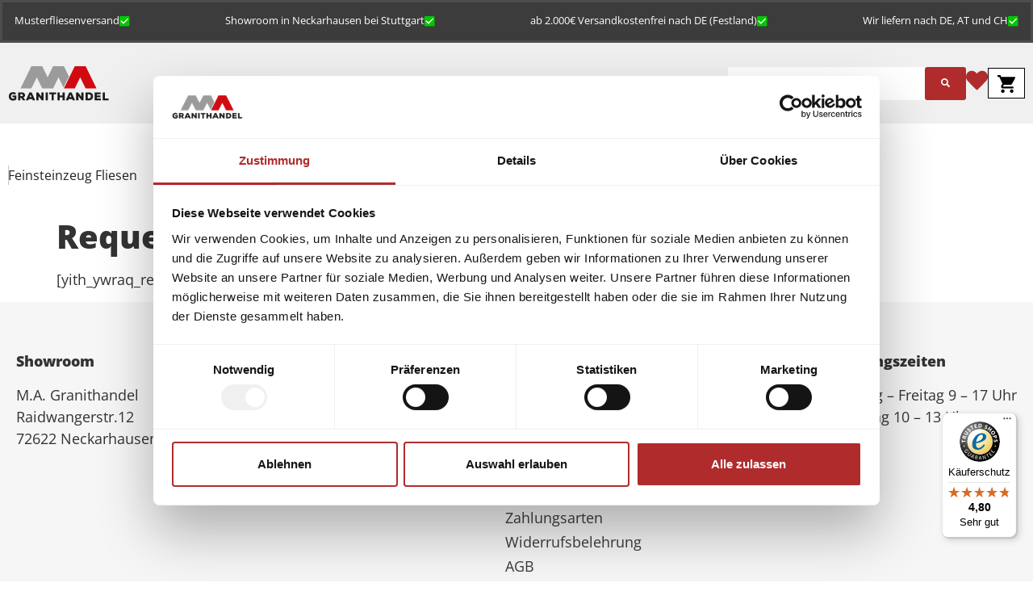

--- FILE ---
content_type: text/html; charset=UTF-8
request_url: https://granitprofi24.de/request-quote/
body_size: 28680
content:
<!doctype html>
<html lang="de">
<head>
	<meta charset="UTF-8">
	<meta name="viewport" content="width=device-width, initial-scale=1">
	<link rel="profile" href="https://gmpg.org/xfn/11">
	<meta name='robots' content='index, follow, max-image-preview:large, max-snippet:-1, max-video-preview:-1' />
<!-- Google Tag Manager -->
<script>(function(w,d,s,l,i){w[l]=w[l]||[];w[l].push({'gtm.start':
new Date().getTime(),event:'gtm.js'});var f=d.getElementsByTagName(s)[0],
j=d.createElement(s),dl=l!='dataLayer'?'&l='+l:'';j.async=true;j.src=
'https://www.googletagmanager.com/gtm.js?id='+i+dl;f.parentNode.insertBefore(j,f);
})(window,document,'script','dataLayer','GTM-MHZ838MV');</script>
<!-- End Google Tag Manager -->

	<!-- This site is optimized with the Yoast SEO Premium plugin v26.7 (Yoast SEO v26.7) - https://yoast.com/wordpress/plugins/seo/ -->
	<title>Request a Quote - Vinyl, Feinsteinzeug Fliesen &amp; Granitfliesen ✅</title>
	<link rel="canonical" href="https://granitprofi24.de/request-quote/" />
	<meta property="og:locale" content="de_DE" />
	<meta property="og:type" content="article" />
	<meta property="og:title" content="Request a Quote" />
	<meta property="og:description" content="[yith_ywraq_request_quote]" />
	<meta property="og:url" content="https://granitprofi24.de/request-quote/" />
	<meta property="og:site_name" content="Vinyl, Feinsteinzeug Fliesen &amp; Granitfliesen ✅" />
	<meta property="article:publisher" content="https://www.facebook.com/granitprofi24/" />
	<meta name="twitter:card" content="summary_large_image" />
	<script type="application/ld+json" class="yoast-schema-graph">{"@context":"https://schema.org","@graph":[{"@type":"WebPage","@id":"https://granitprofi24.de/request-quote/","url":"https://granitprofi24.de/request-quote/","name":"Request a Quote - Vinyl, Feinsteinzeug Fliesen &amp; Granitfliesen ✅","isPartOf":{"@id":"https://granitprofi24.de/#website"},"datePublished":"2016-07-18T00:56:23+00:00","breadcrumb":{"@id":"https://granitprofi24.de/request-quote/#breadcrumb"},"inLanguage":"de","potentialAction":[{"@type":"ReadAction","target":["https://granitprofi24.de/request-quote/"]}]},{"@type":"BreadcrumbList","@id":"https://granitprofi24.de/request-quote/#breadcrumb","itemListElement":[{"@type":"ListItem","position":1,"name":"Startseite","item":"https://granitprofi24.de/"},{"@type":"ListItem","position":2,"name":"Request a Quote"}]},{"@type":"WebSite","@id":"https://granitprofi24.de/#website","url":"https://granitprofi24.de/","name":"Feinsteinzeug Fliesen & Granitfliesen ✅","description":"günstige Fliesen direkt ab Lager ✅","publisher":{"@id":"https://granitprofi24.de/#organization"},"potentialAction":[{"@type":"SearchAction","target":{"@type":"EntryPoint","urlTemplate":"https://granitprofi24.de/?s={search_term_string}"},"query-input":{"@type":"PropertyValueSpecification","valueRequired":true,"valueName":"search_term_string"}}],"inLanguage":"de"},{"@type":"Organization","@id":"https://granitprofi24.de/#organization","name":"MA Granithandel","url":"https://granitprofi24.de/","logo":{"@type":"ImageObject","inLanguage":"de","@id":"https://granitprofi24.de/#/schema/logo/image/","url":"https://granitprofi24.de/wp-content/uploads/2015/12/logo_email.jpg","contentUrl":"https://granitprofi24.de/wp-content/uploads/2015/12/logo_email.jpg","width":340,"height":156,"caption":"MA Granithandel"},"image":{"@id":"https://granitprofi24.de/#/schema/logo/image/"},"sameAs":["https://www.facebook.com/granitprofi24/","https://www.instagram.com/granitprofi24/","https://www.pinterest.de/MAGranithandel/"]}]}</script>
	<!-- / Yoast SEO Premium plugin. -->


<link rel='dns-prefetch' href='//widgets.trustedshops.com' />
<link rel='dns-prefetch' href='//maxcdn.bootstrapcdn.com' />
<link rel="alternate" type="application/rss+xml" title="Vinyl, Feinsteinzeug Fliesen &amp; Granitfliesen ✅ &raquo; Feed" href="https://granitprofi24.de/feed/" />
<link rel="alternate" type="application/rss+xml" title="Vinyl, Feinsteinzeug Fliesen &amp; Granitfliesen ✅ &raquo; Kommentar-Feed" href="https://granitprofi24.de/comments/feed/" />
<link rel="alternate" title="oEmbed (JSON)" type="application/json+oembed" href="https://granitprofi24.de/wp-json/oembed/1.0/embed?url=https%3A%2F%2Fgranitprofi24.de%2Frequest-quote%2F" />
<link rel="alternate" title="oEmbed (XML)" type="text/xml+oembed" href="https://granitprofi24.de/wp-json/oembed/1.0/embed?url=https%3A%2F%2Fgranitprofi24.de%2Frequest-quote%2F&#038;format=xml" />
<style id='wp-img-auto-sizes-contain-inline-css'>
img:is([sizes=auto i],[sizes^="auto," i]){contain-intrinsic-size:3000px 1500px}
/*# sourceURL=wp-img-auto-sizes-contain-inline-css */
</style>
<style id='wp-emoji-styles-inline-css'>

	img.wp-smiley, img.emoji {
		display: inline !important;
		border: none !important;
		box-shadow: none !important;
		height: 1em !important;
		width: 1em !important;
		margin: 0 0.07em !important;
		vertical-align: -0.1em !important;
		background: none !important;
		padding: 0 !important;
	}
/*# sourceURL=wp-emoji-styles-inline-css */
</style>
<link rel='stylesheet' id='wp-block-library-css' href='https://granitprofi24.de/wp-includes/css/dist/block-library/style.min.css?ver=6.9' media='all' />
<link rel='stylesheet' id='jet-engine-frontend-css' href='https://granitprofi24.de/wp-content/plugins/jet-engine/assets/css/frontend.css?ver=3.8.2.1' media='all' />
<style id='global-styles-inline-css'>
:root{--wp--preset--aspect-ratio--square: 1;--wp--preset--aspect-ratio--4-3: 4/3;--wp--preset--aspect-ratio--3-4: 3/4;--wp--preset--aspect-ratio--3-2: 3/2;--wp--preset--aspect-ratio--2-3: 2/3;--wp--preset--aspect-ratio--16-9: 16/9;--wp--preset--aspect-ratio--9-16: 9/16;--wp--preset--color--black: #000000;--wp--preset--color--cyan-bluish-gray: #abb8c3;--wp--preset--color--white: #ffffff;--wp--preset--color--pale-pink: #f78da7;--wp--preset--color--vivid-red: #cf2e2e;--wp--preset--color--luminous-vivid-orange: #ff6900;--wp--preset--color--luminous-vivid-amber: #fcb900;--wp--preset--color--light-green-cyan: #7bdcb5;--wp--preset--color--vivid-green-cyan: #00d084;--wp--preset--color--pale-cyan-blue: #8ed1fc;--wp--preset--color--vivid-cyan-blue: #0693e3;--wp--preset--color--vivid-purple: #9b51e0;--wp--preset--gradient--vivid-cyan-blue-to-vivid-purple: linear-gradient(135deg,rgb(6,147,227) 0%,rgb(155,81,224) 100%);--wp--preset--gradient--light-green-cyan-to-vivid-green-cyan: linear-gradient(135deg,rgb(122,220,180) 0%,rgb(0,208,130) 100%);--wp--preset--gradient--luminous-vivid-amber-to-luminous-vivid-orange: linear-gradient(135deg,rgb(252,185,0) 0%,rgb(255,105,0) 100%);--wp--preset--gradient--luminous-vivid-orange-to-vivid-red: linear-gradient(135deg,rgb(255,105,0) 0%,rgb(207,46,46) 100%);--wp--preset--gradient--very-light-gray-to-cyan-bluish-gray: linear-gradient(135deg,rgb(238,238,238) 0%,rgb(169,184,195) 100%);--wp--preset--gradient--cool-to-warm-spectrum: linear-gradient(135deg,rgb(74,234,220) 0%,rgb(151,120,209) 20%,rgb(207,42,186) 40%,rgb(238,44,130) 60%,rgb(251,105,98) 80%,rgb(254,248,76) 100%);--wp--preset--gradient--blush-light-purple: linear-gradient(135deg,rgb(255,206,236) 0%,rgb(152,150,240) 100%);--wp--preset--gradient--blush-bordeaux: linear-gradient(135deg,rgb(254,205,165) 0%,rgb(254,45,45) 50%,rgb(107,0,62) 100%);--wp--preset--gradient--luminous-dusk: linear-gradient(135deg,rgb(255,203,112) 0%,rgb(199,81,192) 50%,rgb(65,88,208) 100%);--wp--preset--gradient--pale-ocean: linear-gradient(135deg,rgb(255,245,203) 0%,rgb(182,227,212) 50%,rgb(51,167,181) 100%);--wp--preset--gradient--electric-grass: linear-gradient(135deg,rgb(202,248,128) 0%,rgb(113,206,126) 100%);--wp--preset--gradient--midnight: linear-gradient(135deg,rgb(2,3,129) 0%,rgb(40,116,252) 100%);--wp--preset--font-size--small: 13px;--wp--preset--font-size--medium: 20px;--wp--preset--font-size--large: 36px;--wp--preset--font-size--x-large: 42px;--wp--preset--spacing--20: 0.44rem;--wp--preset--spacing--30: 0.67rem;--wp--preset--spacing--40: 1rem;--wp--preset--spacing--50: 1.5rem;--wp--preset--spacing--60: 2.25rem;--wp--preset--spacing--70: 3.38rem;--wp--preset--spacing--80: 5.06rem;--wp--preset--shadow--natural: 6px 6px 9px rgba(0, 0, 0, 0.2);--wp--preset--shadow--deep: 12px 12px 50px rgba(0, 0, 0, 0.4);--wp--preset--shadow--sharp: 6px 6px 0px rgba(0, 0, 0, 0.2);--wp--preset--shadow--outlined: 6px 6px 0px -3px rgb(255, 255, 255), 6px 6px rgb(0, 0, 0);--wp--preset--shadow--crisp: 6px 6px 0px rgb(0, 0, 0);}:root { --wp--style--global--content-size: 800px;--wp--style--global--wide-size: 1200px; }:where(body) { margin: 0; }.wp-site-blocks > .alignleft { float: left; margin-right: 2em; }.wp-site-blocks > .alignright { float: right; margin-left: 2em; }.wp-site-blocks > .aligncenter { justify-content: center; margin-left: auto; margin-right: auto; }:where(.wp-site-blocks) > * { margin-block-start: 24px; margin-block-end: 0; }:where(.wp-site-blocks) > :first-child { margin-block-start: 0; }:where(.wp-site-blocks) > :last-child { margin-block-end: 0; }:root { --wp--style--block-gap: 24px; }:root :where(.is-layout-flow) > :first-child{margin-block-start: 0;}:root :where(.is-layout-flow) > :last-child{margin-block-end: 0;}:root :where(.is-layout-flow) > *{margin-block-start: 24px;margin-block-end: 0;}:root :where(.is-layout-constrained) > :first-child{margin-block-start: 0;}:root :where(.is-layout-constrained) > :last-child{margin-block-end: 0;}:root :where(.is-layout-constrained) > *{margin-block-start: 24px;margin-block-end: 0;}:root :where(.is-layout-flex){gap: 24px;}:root :where(.is-layout-grid){gap: 24px;}.is-layout-flow > .alignleft{float: left;margin-inline-start: 0;margin-inline-end: 2em;}.is-layout-flow > .alignright{float: right;margin-inline-start: 2em;margin-inline-end: 0;}.is-layout-flow > .aligncenter{margin-left: auto !important;margin-right: auto !important;}.is-layout-constrained > .alignleft{float: left;margin-inline-start: 0;margin-inline-end: 2em;}.is-layout-constrained > .alignright{float: right;margin-inline-start: 2em;margin-inline-end: 0;}.is-layout-constrained > .aligncenter{margin-left: auto !important;margin-right: auto !important;}.is-layout-constrained > :where(:not(.alignleft):not(.alignright):not(.alignfull)){max-width: var(--wp--style--global--content-size);margin-left: auto !important;margin-right: auto !important;}.is-layout-constrained > .alignwide{max-width: var(--wp--style--global--wide-size);}body .is-layout-flex{display: flex;}.is-layout-flex{flex-wrap: wrap;align-items: center;}.is-layout-flex > :is(*, div){margin: 0;}body .is-layout-grid{display: grid;}.is-layout-grid > :is(*, div){margin: 0;}body{padding-top: 0px;padding-right: 0px;padding-bottom: 0px;padding-left: 0px;}a:where(:not(.wp-element-button)){text-decoration: underline;}:root :where(.wp-element-button, .wp-block-button__link){background-color: #32373c;border-width: 0;color: #fff;font-family: inherit;font-size: inherit;font-style: inherit;font-weight: inherit;letter-spacing: inherit;line-height: inherit;padding-top: calc(0.667em + 2px);padding-right: calc(1.333em + 2px);padding-bottom: calc(0.667em + 2px);padding-left: calc(1.333em + 2px);text-decoration: none;text-transform: inherit;}.has-black-color{color: var(--wp--preset--color--black) !important;}.has-cyan-bluish-gray-color{color: var(--wp--preset--color--cyan-bluish-gray) !important;}.has-white-color{color: var(--wp--preset--color--white) !important;}.has-pale-pink-color{color: var(--wp--preset--color--pale-pink) !important;}.has-vivid-red-color{color: var(--wp--preset--color--vivid-red) !important;}.has-luminous-vivid-orange-color{color: var(--wp--preset--color--luminous-vivid-orange) !important;}.has-luminous-vivid-amber-color{color: var(--wp--preset--color--luminous-vivid-amber) !important;}.has-light-green-cyan-color{color: var(--wp--preset--color--light-green-cyan) !important;}.has-vivid-green-cyan-color{color: var(--wp--preset--color--vivid-green-cyan) !important;}.has-pale-cyan-blue-color{color: var(--wp--preset--color--pale-cyan-blue) !important;}.has-vivid-cyan-blue-color{color: var(--wp--preset--color--vivid-cyan-blue) !important;}.has-vivid-purple-color{color: var(--wp--preset--color--vivid-purple) !important;}.has-black-background-color{background-color: var(--wp--preset--color--black) !important;}.has-cyan-bluish-gray-background-color{background-color: var(--wp--preset--color--cyan-bluish-gray) !important;}.has-white-background-color{background-color: var(--wp--preset--color--white) !important;}.has-pale-pink-background-color{background-color: var(--wp--preset--color--pale-pink) !important;}.has-vivid-red-background-color{background-color: var(--wp--preset--color--vivid-red) !important;}.has-luminous-vivid-orange-background-color{background-color: var(--wp--preset--color--luminous-vivid-orange) !important;}.has-luminous-vivid-amber-background-color{background-color: var(--wp--preset--color--luminous-vivid-amber) !important;}.has-light-green-cyan-background-color{background-color: var(--wp--preset--color--light-green-cyan) !important;}.has-vivid-green-cyan-background-color{background-color: var(--wp--preset--color--vivid-green-cyan) !important;}.has-pale-cyan-blue-background-color{background-color: var(--wp--preset--color--pale-cyan-blue) !important;}.has-vivid-cyan-blue-background-color{background-color: var(--wp--preset--color--vivid-cyan-blue) !important;}.has-vivid-purple-background-color{background-color: var(--wp--preset--color--vivid-purple) !important;}.has-black-border-color{border-color: var(--wp--preset--color--black) !important;}.has-cyan-bluish-gray-border-color{border-color: var(--wp--preset--color--cyan-bluish-gray) !important;}.has-white-border-color{border-color: var(--wp--preset--color--white) !important;}.has-pale-pink-border-color{border-color: var(--wp--preset--color--pale-pink) !important;}.has-vivid-red-border-color{border-color: var(--wp--preset--color--vivid-red) !important;}.has-luminous-vivid-orange-border-color{border-color: var(--wp--preset--color--luminous-vivid-orange) !important;}.has-luminous-vivid-amber-border-color{border-color: var(--wp--preset--color--luminous-vivid-amber) !important;}.has-light-green-cyan-border-color{border-color: var(--wp--preset--color--light-green-cyan) !important;}.has-vivid-green-cyan-border-color{border-color: var(--wp--preset--color--vivid-green-cyan) !important;}.has-pale-cyan-blue-border-color{border-color: var(--wp--preset--color--pale-cyan-blue) !important;}.has-vivid-cyan-blue-border-color{border-color: var(--wp--preset--color--vivid-cyan-blue) !important;}.has-vivid-purple-border-color{border-color: var(--wp--preset--color--vivid-purple) !important;}.has-vivid-cyan-blue-to-vivid-purple-gradient-background{background: var(--wp--preset--gradient--vivid-cyan-blue-to-vivid-purple) !important;}.has-light-green-cyan-to-vivid-green-cyan-gradient-background{background: var(--wp--preset--gradient--light-green-cyan-to-vivid-green-cyan) !important;}.has-luminous-vivid-amber-to-luminous-vivid-orange-gradient-background{background: var(--wp--preset--gradient--luminous-vivid-amber-to-luminous-vivid-orange) !important;}.has-luminous-vivid-orange-to-vivid-red-gradient-background{background: var(--wp--preset--gradient--luminous-vivid-orange-to-vivid-red) !important;}.has-very-light-gray-to-cyan-bluish-gray-gradient-background{background: var(--wp--preset--gradient--very-light-gray-to-cyan-bluish-gray) !important;}.has-cool-to-warm-spectrum-gradient-background{background: var(--wp--preset--gradient--cool-to-warm-spectrum) !important;}.has-blush-light-purple-gradient-background{background: var(--wp--preset--gradient--blush-light-purple) !important;}.has-blush-bordeaux-gradient-background{background: var(--wp--preset--gradient--blush-bordeaux) !important;}.has-luminous-dusk-gradient-background{background: var(--wp--preset--gradient--luminous-dusk) !important;}.has-pale-ocean-gradient-background{background: var(--wp--preset--gradient--pale-ocean) !important;}.has-electric-grass-gradient-background{background: var(--wp--preset--gradient--electric-grass) !important;}.has-midnight-gradient-background{background: var(--wp--preset--gradient--midnight) !important;}.has-small-font-size{font-size: var(--wp--preset--font-size--small) !important;}.has-medium-font-size{font-size: var(--wp--preset--font-size--medium) !important;}.has-large-font-size{font-size: var(--wp--preset--font-size--large) !important;}.has-x-large-font-size{font-size: var(--wp--preset--font-size--x-large) !important;}
:root :where(.wp-block-pullquote){font-size: 1.5em;line-height: 1.6;}
/*# sourceURL=global-styles-inline-css */
</style>
<link rel='stylesheet' id='encyclopedia-css' href='https://granitprofi24.de/wp-content/plugins/encyclopedia-lexicon-glossary-wiki-dictionary/assets/css/encyclopedia.css?ver=6.9' media='all' />
<link rel='stylesheet' id='wpa-css-css' href='https://granitprofi24.de/wp-content/plugins/honeypot/includes/css/wpa.css?ver=2.3.04' media='all' />
<link rel='stylesheet' id='plugin-upgrade-font-awesome-css' href='//maxcdn.bootstrapcdn.com/font-awesome/4.7.0/css/font-awesome.min.css?ver=6.9' media='all' />
<link rel='stylesheet' id='woocommerce-layout-css' href='https://granitprofi24.de/wp-content/plugins/woocommerce/assets/css/woocommerce-layout.css?ver=10.4.3' media='all' />
<link rel='stylesheet' id='woocommerce-smallscreen-css' href='https://granitprofi24.de/wp-content/plugins/woocommerce/assets/css/woocommerce-smallscreen.css?ver=10.4.3' media='only screen and (max-width: 768px)' />
<link rel='stylesheet' id='woocommerce-general-css' href='https://granitprofi24.de/wp-content/plugins/woocommerce/assets/css/woocommerce.css?ver=10.4.3' media='all' />
<style id='woocommerce-inline-inline-css'>
.woocommerce form .form-row .required { visibility: visible; }
/*# sourceURL=woocommerce-inline-inline-css */
</style>
<link rel='stylesheet' id='wlfmc-main-css' href='https://granitprofi24.de/wp-content/plugins/smart-wishlist-for-more-convert/assets/frontend/css/style.min.css?ver=1.9.11' media='all' />
<style id='wlfmc-main-inline-css'>
.wlfmc-popup{background-color: #fff;}.wlfmc-popup .wlfmc-popup-content , .wlfmc-popup .wlfmc-popup-content label{color: #333;}.wlfmc-popup .wlfmc-popup-title{color: #333;}.wlfmc-popup{border-color: #c2c2c2;}.wlfmc-popup .wlfmc-popup-header-bordered i:not(.wlfmc-icon-close){color: #333;}.wlfmc-popup .wlfmc-popup-header-bordered i:not(.wlfmc-icon-close){background-color: #f2f2f2;}.wlfmc-popup{border-radius: 8px;}.wlfmc-single-btn:not(.is-elementor)  .wlfmc-add-button > a.have-sep span:before{border-left-color: transparent;}.wlfmc-single-btn:not(.is-elementor)  .wlfmc-add-button > a i{font-size: 15px;}.wlfmc-single-btn:not(.is-elementor)  .wlfmc-add-button > a i{color: rgb(230,126,34);}.wlfmc-single-btn:not(.is-elementor)  .wlfmc-add-button > a:hover i{color: rgb(81,81,81);}.wlfmc-single-btn:not(.is-elementor) .wlfmc-add-button > a{background-color: transparent;}.wlfmc-single-btn:not(.is-elementor) .wlfmc-add-button > a:hover{background-color: transparent;}.wlfmc-single-btn:not(.is-elementor) .wlfmc-add-button > a{border-radius: 5px;}.wlfmc-single-btn:not(.is-elementor) .wlfmc-add-button > a{border-width: 1px;}.wlfmc-single-btn:not(.is-elementor) .wlfmc-add-button > a{border-color: transparent;}.wlfmc-single-btn:not(.is-elementor) .wlfmc-add-button > a:hover{border-color: transparent;}.wlfmc-single-btn:not(.is-elementor){margin: 0px !important;}.wlfmc-single-btn:not(.is-elementor) .wlfmc-add-button > a{width: 45px !important;}.wlfmc-single-btn:not(.is-elementor)  .wlfmc-add-button > a{height: 45px;}.wlfmc-loop-btn:not(.is-elementor)  .wlfmc-add-button > a.have-sep span:before{border-left-color: transparent;}.wlfmc-loop-btn:not(.is-elementor)  .wlfmc-add-button > a i{font-size: 15px;}.wlfmc-loop-btn:not(.is-elementor)  .wlfmc-add-button > a i{color: rgb(230,126,34);}.wlfmc-loop-btn:not(.is-elementor)  .wlfmc-add-button > a:hover i{color: rgb(81,81,81);}.wlfmc-loop-btn:not(.is-elementor) .wlfmc-add-button > a{height: 45px;}.wlfmc-loop-btn:not(.is-elementor)  .wlfmc-add-button > a{border-radius: 5px;}.wlfmc-loop-btn:not(.is-elementor) .wlfmc-add-button > a{border-width: 1px;}.wlfmc-loop-btn:not(.is-elementor) .wlfmc-add-button > a{background-color: transparent;}.wlfmc-loop-btn:not(.is-elementor) .wlfmc-add-button > a:hover{background-color: transparent;}.wlfmc-loop-btn:not(.is-elementor) .wlfmc-add-button > a{border-color: transparent;}.wlfmc-loop-btn:not(.is-elementor) .wlfmc-add-button > a:hover{border-color: transparent;}.wlfmc-loop-btn:not(.is-elementor) .wlfmc-add-button > a{width: 45px;}.wlfmc-loop-btn:not(.is-elementor){margin: 0px !important;}.wlfmc-guest-notice-wrapper{background-color: #f6f6f6;}.wlfmc-guest-notice-wrapper .wlfmc-notice-buttons a.wlfmc_btn_0{background-color: #555555 !important; ;color: #ffffff  !important;border-radius: 2px;}.wlfmc-guest-notice-wrapper .wlfmc-notice-buttons a.wlfmc_btn_0:hover{background-color: #555555  !important; ;color: #ffffff  !important;}.wlfmc-guest-notice-wrapper .wlfmc-notice-buttons a.wlfmc_btn_1{background-color: rgba(0,0,0,0) !important; ;color: #7e7e7e  !important;border-radius: 2px;}.wlfmc-guest-notice-wrapper .wlfmc-notice-buttons a.wlfmc_btn_1:hover{background-color: rgba(0,0,0,0)  !important; ;color: #7e7e7e  !important;}.wlfmc-default-table-header:not(.is-elementor) .wlfmc-select-list-wrapper input.wlfmc-dropdown-input, .wlfmc-default-table-header:not(.is-elementor) .button,.wlfmc-default-table:not(.is-elementor) .wlfmc-wishlist-footer .apply-btn,.wlfmc-default-table:not(.is-elementor).add-to-card-same-button tr td.last-column .button:not(.minus):not(.plus),.wlfmc-default-table:not(.is-elementor)  .wlfmc-wishlist-footer .button,.wlfmc-default-table:not(.is-elementor) .wlfmc-wishlist-footer button[type="submit"],.wlfmc-default-table:not(.is-elementor) .wlfmc-wishlist-footer input[type="submit"],.wlfmc-default-table:not(.is-elementor) .wlfmc-wishlist-footer select, .wlfmc-default-table:not(.is-elementor).qty-same-button input.qty,.wlfmc-default-table:not(.is-elementor).qty-same-button .quantity .button{border-radius: 5px !important;}.wlfmc-default-table-header:not(.is-elementor) .wlfmc-select-list-wrapper input.wlfmc-dropdown-input,.wlfmc-default-table-header:not(.is-elementor) .button,.wlfmc-default-table:not(.is-elementor) .wlfmc-wishlist-footer .apply-btn,.wlfmc-default-table:not(.is-elementor).add-to-card-same-button tr td.last-column .button:not(.minus):not(.plus),.wlfmc-default-table:not(.is-elementor)  .wlfmc-wishlist-footer .button,.wlfmc-default-table:not(.is-elementor) .wlfmc-wishlist-footer button[type="submit"],.wlfmc-default-table:not(.is-elementor) .wlfmc-wishlist-footer input[type="submit"],.wlfmc-default-table:not(.is-elementor) .wlfmc-wishlist-footer select, .wlfmc-default-table:not(.is-elementor).qty-same-button input.qty,.wlfmc-default-table:not(.is-elementor).qty-same-button .quantity .button{border-width: 1px !important;border-style:solid;}.wlfmc-default-table-header:not(.is-elementor) .button,.wlfmc-default-table:not(.is-elementor) .wlfmc-wishlist-footer .apply-btn,.wlfmc-default-table:not(.is-elementor).add-to-card-same-button tr td.last-column .button:not(.minus):not(.plus),.wlfmc-default-table:not(.is-elementor) .wlfmc-wishlist-footer .button,.wlfmc-default-table:not(.is-elementor) .wlfmc-wishlist-footer button[type="submit"],.wlfmc-default-table:not(.is-elementor) .wlfmc-wishlist-footer input[type="submit"],.wlfmc-default-table:not(.is-elementor) .wlfmc-wishlist-footer select, .wlfmc-default-table:not(.is-elementor).qty-same-button input.qty,.wlfmc-default-table:not(.is-elementor).qty-same-button .quantity .button{background-color: #ebebeb !important;}.wlfmc-default-table-header:not(.is-elementor) .button:hover,.wlfmc-default-table:not(.is-elementor) .wlfmc-wishlist-footer .apply-btn:hover,.wlfmc-default-table:not(.is-elementor).add-to-card-same-button tr td.last-column .button:not(.minus):not(.plus):hover,.wlfmc-default-table:not(.is-elementor) .wlfmc-wishlist-footer .button:hover,.wlfmc-default-table:not(.is-elementor) .wlfmc-wishlist-footer button[type="submit"]:hover,.wlfmc-default-table:not(.is-elementor) .wlfmc-wishlist-footer input[type="submit"]:hover{background-color: #e67e22 !important;}.wlfmc-default-table-header:not(.is-elementor) .wlfmc-select-list-wrapper input.wlfmc-dropdown-input,.wlfmc-default-table-header:not(.is-elementor) .button,.wlfmc-default-table:not(.is-elementor) .wlfmc-wishlist-footer .apply-btn,.wlfmc-default-table:not(.is-elementor).add-to-card-same-button tr td.last-column .button:not(.minus):not(.plus),.wlfmc-default-table:not(.is-elementor) .wlfmc-wishlist-footer .button,.wlfmc-default-table:not(.is-elementor) .wlfmc-wishlist-footer button[type="submit"],.wlfmc-default-table:not(.is-elementor) .wlfmc-wishlist-footer input[type="submit"],.wlfmc-default-table:not(.is-elementor) .wlfmc-wishlist-footer select, .wlfmc-default-table:not(.is-elementor).qty-same-button input.qty ,.wlfmc-default-table:not(.is-elementor).qty-same-button .quantity .button{border-color: #ebebeb !important;}.wlfmc-default-table-header:not(.is-elementor) .button:hover,.wlfmc-default-table:not(.is-elementor) .wlfmc-wishlist-footer .apply-btn:hover,.wlfmc-default-table:not(.is-elementor).add-to-card-same-button tr td.last-column .button:not(.minus):not(.plus):hover,.wlfmc-default-table:not(.is-elementor) .wlfmc-wishlist-footer .button:hover,.wlfmc-default-table:not(.is-elementor) .wlfmc-wishlist-footer button[type="submit"]:hover,.wlfmc-default-table:not(.is-elementor) .wlfmc-wishlist-footer input[type="submit"]:hover{border-color: #e67e22 !important;}.wlfmc-default-table-header:not(.is-elementor) .button,.wlfmc-default-table:not(.is-elementor) .wlfmc-wishlist-footer .apply-btn,.wlfmc-default-table:not(.is-elementor).add-to-card-same-button tr td.last-column .button:not(.minus):not(.plus),.wlfmc-default-table:not(.is-elementor) .wlfmc-wishlist-footer .button,.wlfmc-default-table:not(.is-elementor) .wlfmc-wishlist-footer button[type="submit"],.wlfmc-default-table:not(.is-elementor) .wlfmc-wishlist-footer input[type="submit"],.wlfmc-default-table:not(.is-elementor) .wlfmc-wishlist-footer select, .wlfmc-default-table:not(.is-elementor).qty-same-button input.qty,.wlfmc-default-table:not(.is-elementor).qty-same-button .quantity .button{color: #515151 !important;}.wlfmc-default-table-header:not(.is-elementor) .button:hover,.wlfmc-default-table:not(.is-elementor) .wlfmc-wishlist-footer .apply-btn:hover,.wlfmc-default-table:not(.is-elementor).add-to-card-same-button tr td.last-column .button:not(.minus):not(.plus):hover,.wlfmc-default-table:not(.is-elementor) .wlfmc-wishlist-footer .button:hover,.wlfmc-default-table:not(.is-elementor) .wlfmc-wishlist-footer button[type="submit"]:hover,.wlfmc-default-table:not(.is-elementor) .wlfmc-wishlist-footer input[type="submit"]:hover{color: #fff !important;}.wlfmc-default-table-header:not(.is-elementor) .wlfmc-select-list-wrapper input.wlfmc-dropdown-input,.wlfmc-default-table-header:not(.is-elementor) .button,.wlfmc-default-table:not(.is-elementor) .wlfmc-wishlist-footer .apply-btn,.wlfmc-default-table:not(.is-elementor).add-to-card-same-button tr td.last-column .button:not(.minus):not(.plus),.wlfmc-default-table:not(.is-elementor) .wlfmc-wishlist-footer .button,.wlfmc-default-table:not(.is-elementor) .wlfmc-wishlist-footer button[type="submit"],.wlfmc-default-table:not(.is-elementor) .wlfmc-wishlist-footer input[type="submit"],.wlfmc-default-table:not(.is-elementor) .wlfmc-wishlist-footer select, .wlfmc-default-table:not(.is-elementor).qty-same-button input.qty,.wlfmc-default-table:not(.is-elementor).qty-same-button .quantity .button{font-size: 14px !important;}.wlfmc-default-table-header:not(.is-elementor) .wlfmc-select-list-wrapper input.wlfmc-dropdown-input,.wlfmc-default-table-header:not(.is-elementor) .button,.wlfmc-default-table:not(.is-elementor) .wlfmc-wishlist-footer .apply-btn,.wlfmc-default-table:not(.is-elementor).add-to-card-same-button tr td.last-column .button:not(.minus):not(.plus),.wlfmc-default-table:not(.is-elementor) .wlfmc-wishlist-footer .button,.wlfmc-default-table:not(.is-elementor) .wlfmc-wishlist-footer button[type="submit"],.wlfmc-default-table:not(.is-elementor) .wlfmc-wishlist-footer input[type="submit"],.wlfmc-default-table:not(.is-elementor) .wlfmc-wishlist-footer select, .wlfmc-default-table:not(.is-elementor).qty-same-button input.qty,.wlfmc-default-table:not(.is-elementor).qty-same-button .quantity .button{height: 36px !important;max-height: 36px  !important;min-height: 36px !important;padding-top:0;padding-bottom:0; display: flex;justify-content: center;align-items: center;margin:0;}.wlfmc-default-table:not(.is-elementor) .product-thumbnail img{background-color: #f5f5f5;}.wlfmc-default-table:not(.is-elementor) .total-prices,.wlfmc-default-table:not(.is-elementor) .total-prices > div ,.wlfmc-default-table:not(.is-elementor) .wlfmc-wishlist-footer .wlfmc-total-td,.wlfmc-default-table:not(.is-elementor) .wlfmc-wishlist-footer tr.actions,.wlfmc-default-table-header:not(.is-elementor),.wlfmc-default-table:not(.is-elementor) .wishlist-items-wrapper:not(.wishlist-empty) tr{border-color: #ebebeb !important;}.wlfmc-default-table:not(.is-elementor) .wlfmc-wishlist-footer .wlfmc-total-td,.wlfmc-default-table:not(.is-elementor) .wlfmc-wishlist-footer tr.actions,.wlfmc-default-table-header:not(.is-elementor),.wlfmc-default-table:not(.is-elementor) .wishlist-items-wrapper:not(.wishlist-empty) tr, .wlfmc-default-table:not(.is-elementor) .wishlist-items-wrapper:not(.wishlist-empty) .wlfmc-absolute-meta-data{border-radius: 6px !important ;}.wlfmc-default-table:not(.is-elementor) .wlfmc-wishlist-footer .wlfmc-total-td,.wlfmc-default-table:not(.is-elementor) .wlfmc-wishlist-footer tr.actions,.wlfmc-default-table-header:not(.is-elementor),.wlfmc-default-table:not(.is-elementor) .wishlist-items-wrapper:not(.wishlist-empty) tr{background-color: #fff !important;}.wlfmc-default-table:not(.is-elementor) .wishlist-items-wrapper:not(.wishlist-empty) tr:hover{background-color: #fff !important;}.wlfmc-default-table:not(.is-elementor) td.with-border-top{border-top-color: transparent !important;}.wlfmc-share ul.share-items .share-item a.facebook i{color: #C71610;}.wlfmc-share ul.share-items .share-item a.twitter i{color: #000;}.wlfmc-share ul.share-items .share-item a.messenger i{color: #0077FF;}.wlfmc-share ul.share-items .share-item a.whatsapp i{color: #4FCE5D;}.wlfmc-share ul.share-items .share-item a.telegram i{color: #2AABEE;}.wlfmc-share ul.share-items .share-item a.email i{color: #C71610;}.wlfmc-share ul.share-items .share-item a.download-pdf i{color: #FF2366;}.wlfmc-share ul.share-items .share-item a.copy-link-trigger i{color: #9162ff;}.wlfmc-share ul.share-items i{border-radius: 50% !important;}.wlfmc-share ul.share-items a:hover i{border-color: rgba(59,89,152,.1) !important;}.wlfmc-share ul.share-items i{border-color: rgba(59,89,152,.1) !important;}.wlfmc-share .wlfmc-copy-container .copy-link-trigger{color: #333 !important;}.wlfmc-share .wlfmc-copy-container .copy-link-trigger:hover{color: #333 !important;}.wlfmc-share .wlfmc-copy-container .copy-link-trigger{background-color: #ebebeb !important;}.wlfmc-share .wlfmc-copy-container .copy-link-trigger:hover{background-color: #ebebeb !important;}.wlfmc-share .wlfmc-copy-container .copy-link-trigger{border-color: #ebebeb !important;}.wlfmc-share .wlfmc-copy-container .copy-link-trigger:hover{border-color: transparent !important;}.wlfmc-share .wlfmc-copy-container{color: #333 !important;}.wlfmc-share .wlfmc-copy-container{border-color: rgba(59,89,152,.1) !important;}.wlfmc-share .wlfmc-copy-container{background-color: #fff !important;}.wlfmc-products-counter-wrapper:not(.is-elementor) .wlfmc-view-wishlist-link{background-color: #ebebeb !important; ;color: #515151 !important;border-color: rgb(0,0,0,0) !important;}.wlfmc-products-counter-wrapper:not(.is-elementor) .wlfmc-view-wishlist-link:hover{background-color: #e67e22 !important; ;color: #fff !important;border-color: rgb(0,0,0,0) !important;}.wlfmc-elementor.wlfmc-wishlist-counter{z-index: 997 !important;}.wlfmc-products-counter-wrapper:not(.is-elementor) .wlfmc-counter-icon i{color: #333;}.wlfmc-products-counter-wrapper:not(.is-elementor) .wlfmc-counter-icon i{font-size: inherit;}.wlfmc-products-counter-wrapper:not(.is-elementor) .wlfmc-counter-number.position-top-left,.wlfmc-products-counter-wrapper:not(.is-elementor) .wlfmc-counter-number.position-top-right{background-color: #e74c3c;}.wlfmc-products-counter-wrapper:not(.is-elementor) .wlfmc-counter-icon i.wlfmc-svg{width: 24px;}.wlfmc-products-counter-wrapper:not(.is-elementor) .wlfmc-counter-items{background-color: #fff;}.wlfmc-products-counter-wrapper:not(.is-elementor) .wlfmc-counter-items{border-color: #f5f5f5;}.wlfmc-products-counter-wrapper:not(.is-elementor) .wlfmc-counter-items{border-radius: 5px !important;}.wlfmc-products-counter-wrapper:not(.is-elementor) .wlfmc-view-wishlist-link{height: 38px !important;}.wlfmc-products-counter-wrapper:not(.is-elementor) .wlfmc-view-wishlist-link{font-size: 15px !important;}.wlfmc-products-counter-wrapper:not(.is-elementor) .wlfmc-view-wishlist-link{border-width: 1px !important;}.wlfmc-products-counter-wrapper:not(.is-elementor) .wlfmc-view-wishlist-link{border-radius: 5px !important;}.wlfmc-default-table:not(.is-elementor) input.qty{padding-left:0 !important;padding-right: 0 !important;}.wlfmc-default-table-header:not(.is-elementor) .button:not(.wlfmc-new-list) { width: 36px}.single-product div.product form.cart .wlfmc-add-to-wishlist.wlfmc_position_before_add_to_cart_button {float: left;}.rtl.single-product div.product form.cart .wlfmc-add-to-wishlist.wlfmc_position_before_add_to_cart_button {float: right;}.jet-woo-products-cqw-wrapper .wlfmc-top-of-image, .jet-woo-products-list__item-content .wlfmc-top-of-image,.jet-woo-products__item .wlfmc-top-of-image{ position:relative;top:0;right:0;left:0;}
/*# sourceURL=wlfmc-main-inline-css */
</style>
<link rel='stylesheet' id='hello-elementor-css' href='https://granitprofi24.de/wp-content/themes/hello-elementor/assets/css/reset.css?ver=3.4.5' media='all' />
<link rel='stylesheet' id='hello-elementor-theme-style-css' href='https://granitprofi24.de/wp-content/themes/hello-elementor/assets/css/theme.css?ver=3.4.5' media='all' />
<link rel='stylesheet' id='hello-elementor-header-footer-css' href='https://granitprofi24.de/wp-content/themes/hello-elementor/assets/css/header-footer.css?ver=3.4.5' media='all' />
<link rel='stylesheet' id='elementor-frontend-css' href='https://granitprofi24.de/wp-content/plugins/elementor/assets/css/frontend.min.css?ver=3.33.4' media='all' />
<style id='elementor-frontend-inline-css'>

				.elementor-widget-woocommerce-checkout-page .woocommerce table.woocommerce-checkout-review-order-table {
				    margin: var(--sections-margin, 24px 0 24px 0);
				    padding: var(--sections-padding, 16px 16px);
				}
				.elementor-widget-woocommerce-checkout-page .woocommerce table.woocommerce-checkout-review-order-table .cart_item td.product-name {
				    padding-right: 20px;
				}
				.elementor-widget-woocommerce-checkout-page .woocommerce .woocommerce-checkout #payment {
					border: none;
					padding: 0;
				}
				.elementor-widget-woocommerce-checkout-page .woocommerce .e-checkout__order_review-2 {
					background: var(--sections-background-color, #ffffff);
				    border-radius: var(--sections-border-radius, 3px);
				    padding: var(--sections-padding, 16px 30px);
				    margin: var(--sections-margin, 0 0 24px 0);
				    border-style: var(--sections-border-type, solid);
				    border-color: var(--sections-border-color, #D5D8DC);
				    border-width: 1px;
				    display: block;
				}
				.elementor-widget-woocommerce-checkout-page .woocommerce-checkout .place-order {
					display: -webkit-box;
					display: -ms-flexbox;
					display: flex;
					-webkit-box-orient: vertical;
					-webkit-box-direction: normal;
					-ms-flex-direction: column;
					flex-direction: column;
					-ms-flex-wrap: wrap;
					flex-wrap: wrap;
					padding: 0;
					margin-bottom: 0;
					margin-top: 1em;
					-webkit-box-align: var(--place-order-title-alignment, stretch);
					-ms-flex-align: var(--place-order-title-alignment, stretch);
					align-items: var(--place-order-title-alignment, stretch); 
				}
				.elementor-widget-woocommerce-checkout-page .woocommerce-checkout #place_order {
					background-color: #5bc0de;
					width: var(--purchase-button-width, auto);
					float: none;
					color: var(--purchase-button-normal-text-color, #ffffff);
					min-height: auto;
					padding: var(--purchase-button-padding, 1em 1em);
					border-radius: var(--purchase-button-border-radius, 3px); 
		        }
		        .elementor-widget-woocommerce-checkout-page .woocommerce-checkout #place_order:hover {
					background-color: #5bc0de;
					color: var(--purchase-button-hover-text-color, #ffffff);
					border-color: var(--purchase-button-hover-border-color, #5bc0de);
					-webkit-transition-duration: var(--purchase-button-hover-transition-duration, 0.3s);
					-o-transition-duration: var(--purchase-button-hover-transition-duration, 0.3s);
					transition-duration: var(--purchase-button-hover-transition-duration, 0.3s); 
                }
			
/*# sourceURL=elementor-frontend-inline-css */
</style>
<link rel='stylesheet' id='widget-image-css' href='https://granitprofi24.de/wp-content/plugins/elementor/assets/css/widget-image.min.css?ver=3.33.4' media='all' />
<link rel='stylesheet' id='e-animation-grow-css' href='https://granitprofi24.de/wp-content/plugins/elementor/assets/lib/animations/styles/e-animation-grow.min.css?ver=3.33.4' media='all' />
<link rel='stylesheet' id='widget-woocommerce-menu-cart-css' href='https://granitprofi24.de/wp-content/plugins/elementor-pro/assets/css/widget-woocommerce-menu-cart.min.css?ver=3.33.2' media='all' />
<link rel='stylesheet' id='widget-nav-menu-css' href='https://granitprofi24.de/wp-content/plugins/elementor-pro/assets/css/widget-nav-menu.min.css?ver=3.33.2' media='all' />
<link rel='stylesheet' id='e-animation-fadeIn-css' href='https://granitprofi24.de/wp-content/plugins/elementor/assets/lib/animations/styles/fadeIn.min.css?ver=3.33.4' media='all' />
<link rel='stylesheet' id='widget-mega-menu-css' href='https://granitprofi24.de/wp-content/plugins/elementor-pro/assets/css/widget-mega-menu.min.css?ver=3.33.2' media='all' />
<link rel='stylesheet' id='e-popup-css' href='https://granitprofi24.de/wp-content/plugins/elementor-pro/assets/css/conditionals/popup.min.css?ver=3.33.2' media='all' />
<link rel='stylesheet' id='elementor-post-9887-css' href='https://granitprofi24.de/wp-content/uploads/elementor/css/post-9887.css?ver=1768581035' media='all' />
<link rel='stylesheet' id='etww-frontend-css' href='https://granitprofi24.de/wp-content/plugins/envo-elementor-for-woocommerce/assets/css/etww-frontend.min.css?ver=6.9' media='all' />
<link rel='stylesheet' id='font-awesome-5-all-css' href='https://granitprofi24.de/wp-content/plugins/elementor/assets/lib/font-awesome/css/all.min.css?ver=6.9' media='all' />
<link rel='stylesheet' id='font-awesome-4-shim-css' href='https://granitprofi24.de/wp-content/plugins/elementor/assets/lib/font-awesome/css/v4-shims.min.css?ver=3.33.4' media='all' />
<link rel='stylesheet' id='elementor-post-24192-css' href='https://granitprofi24.de/wp-content/uploads/elementor/css/post-24192.css?ver=1768581035' media='all' />
<link rel='stylesheet' id='jet-woo-builder-css' href='https://granitprofi24.de/wp-content/plugins/jet-woo-builder/assets/css/frontend.css?ver=2.2.3' media='all' />
<style id='jet-woo-builder-inline-css'>
@font-face {
				font-family: "WooCommerce";
				font-weight: normal;
				font-style: normal;
				src: url("https://granitprofi24.de/wp-content/plugins/woocommerce/assets/fonts/WooCommerce.eot");
				src: url("https://granitprofi24.de/wp-content/plugins/woocommerce/assets/fonts/WooCommerce.eot?#iefix") format("embedded-opentype"),
					 url("https://granitprofi24.de/wp-content/plugins/woocommerce/assets/fonts/WooCommerce.woff") format("woff"),
					 url("https://granitprofi24.de/wp-content/plugins/woocommerce/assets/fonts/WooCommerce.ttf") format("truetype"),
					 url("https://granitprofi24.de/wp-content/plugins/woocommerce/assets/fonts/WooCommerce.svg#WooCommerce") format("svg");
			}
/*# sourceURL=jet-woo-builder-inline-css */
</style>
<link rel='stylesheet' id='swiper-css' href='https://granitprofi24.de/wp-content/plugins/elementor/assets/lib/swiper/v8/css/swiper.min.css?ver=8.4.5' media='all' />
<link rel='stylesheet' id='e-swiper-css' href='https://granitprofi24.de/wp-content/plugins/elementor/assets/css/conditionals/e-swiper.min.css?ver=3.33.4' media='all' />
<link rel='stylesheet' id='jet-woo-builder-frontend-font-css' href='https://granitprofi24.de/wp-content/plugins/jet-woo-builder/assets/css/lib/jetwoobuilder-frontend-font/css/jetwoobuilder-frontend-font.css?ver=2.2.3' media='all' />
<link rel='stylesheet' id='elementor-post-25267-css' href='https://granitprofi24.de/wp-content/uploads/elementor/css/post-25267.css?ver=1768581035' media='all' />
<link rel='stylesheet' id='elementor-post-25419-css' href='https://granitprofi24.de/wp-content/uploads/elementor/css/post-25419.css?ver=1768581035' media='all' />
<link rel='stylesheet' id='mollie-applepaydirect-css' href='https://granitprofi24.de/wp-content/plugins/mollie-payments-for-woocommerce/public/css/mollie-applepaydirect.min.css?ver=1768153836' media='screen' />
<link rel='stylesheet' id='woocommerce-gzd-layout-css' href='https://granitprofi24.de/wp-content/plugins/woocommerce-germanized/build/static/layout-styles.css?ver=3.20.5' media='all' />
<style id='woocommerce-gzd-layout-inline-css'>
.woocommerce-checkout .shop_table { background-color: #eeeeee; } .product p.deposit-packaging-type { font-size: 1.2em !important; } p.woocommerce-shipping-destination { display: none; }
                .wc-gzd-nutri-score-value-a {
                    background: url(https://granitprofi24.de/wp-content/plugins/woocommerce-germanized/assets/images/nutri-score-a.svg) no-repeat;
                }
                .wc-gzd-nutri-score-value-b {
                    background: url(https://granitprofi24.de/wp-content/plugins/woocommerce-germanized/assets/images/nutri-score-b.svg) no-repeat;
                }
                .wc-gzd-nutri-score-value-c {
                    background: url(https://granitprofi24.de/wp-content/plugins/woocommerce-germanized/assets/images/nutri-score-c.svg) no-repeat;
                }
                .wc-gzd-nutri-score-value-d {
                    background: url(https://granitprofi24.de/wp-content/plugins/woocommerce-germanized/assets/images/nutri-score-d.svg) no-repeat;
                }
                .wc-gzd-nutri-score-value-e {
                    background: url(https://granitprofi24.de/wp-content/plugins/woocommerce-germanized/assets/images/nutri-score-e.svg) no-repeat;
                }
            
/*# sourceURL=woocommerce-gzd-layout-inline-css */
</style>
<link rel='stylesheet' id='hello-elementor-child-style-css' href='https://granitprofi24.de/wp-content/themes/hello-theme-child-master/style.css?ver=2.0.0' media='all' />
<link rel='stylesheet' id='woopq-frontend-css' href='https://granitprofi24.de/wp-content/plugins/wpc-product-quantity-premium/assets/css/frontend.css?ver=5.1.5' media='all' />
<link rel='stylesheet' id='jquery-chosen-css' href='https://granitprofi24.de/wp-content/plugins/jet-search/assets/lib/chosen/chosen.min.css?ver=1.8.7' media='all' />
<link rel='stylesheet' id='jet-search-css' href='https://granitprofi24.de/wp-content/plugins/jet-search/assets/css/jet-search.css?ver=3.5.16.1' media='all' />
<link rel='stylesheet' id='elementor-gf-local-sourcesans3-css' href='https://granitprofi24.de/wp-content/uploads/elementor/google-fonts/css/sourcesans3.css?ver=1763651051' media='all' />
<script src="https://granitprofi24.de/wp-includes/js/jquery/jquery.min.js?ver=3.7.1" id="jquery-core-js"></script>
<script src="https://granitprofi24.de/wp-includes/js/jquery/jquery-migrate.min.js?ver=3.4.1" id="jquery-migrate-js"></script>
<script src="https://granitprofi24.de/wp-includes/js/imagesloaded.min.js?ver=6.9" id="imagesLoaded-js"></script>
<script id="fast-shell-js-extra">
var fast_shell_config = {"enable_caldera":"","caldera_ids":[],"enable_contactform":"","cf7_ids":[],"enable_ninjaforms":"","nf_ids":[],"enable_woocommerce":"1","version":"2.0"};
//# sourceURL=fast-shell-js-extra
</script>
<script src="https://granitprofi24.de/wp-content/plugins/sm-offline-conversions/frontend/shell.min.js?ver=6.9" id="fast-shell-js"></script>
<script src="https://granitprofi24.de/wp-content/plugins/woocommerce/assets/js/jquery-blockui/jquery.blockUI.min.js?ver=2.7.0-wc.10.4.3" id="wc-jquery-blockui-js" defer data-wp-strategy="defer"></script>
<script id="wc-add-to-cart-js-extra">
var wc_add_to_cart_params = {"ajax_url":"/wp-admin/admin-ajax.php","wc_ajax_url":"/?wc-ajax=%%endpoint%%","i18n_view_cart":"Warenkorb anzeigen","cart_url":"https://granitprofi24.de/cart/","is_cart":"","cart_redirect_after_add":"no"};
//# sourceURL=wc-add-to-cart-js-extra
</script>
<script src="https://granitprofi24.de/wp-content/plugins/woocommerce/assets/js/frontend/add-to-cart.min.js?ver=10.4.3" id="wc-add-to-cart-js" defer data-wp-strategy="defer"></script>
<script src="https://granitprofi24.de/wp-content/plugins/woocommerce/assets/js/js-cookie/js.cookie.min.js?ver=2.1.4-wc.10.4.3" id="wc-js-cookie-js" defer data-wp-strategy="defer"></script>
<script id="woocommerce-js-extra">
var woocommerce_params = {"ajax_url":"/wp-admin/admin-ajax.php","wc_ajax_url":"/?wc-ajax=%%endpoint%%","i18n_password_show":"Passwort anzeigen","i18n_password_hide":"Passwort ausblenden"};
//# sourceURL=woocommerce-js-extra
</script>
<script src="https://granitprofi24.de/wp-content/plugins/woocommerce/assets/js/frontend/woocommerce.min.js?ver=10.4.3" id="woocommerce-js" defer data-wp-strategy="defer"></script>
<script src="https://granitprofi24.de/wp-content/plugins/gtm-ecommerce-woo-pro/assets/gtm-ecommerce-woo-pro.js?ver=1.17.1" id="gtm-ecommerce-woo-pro-js"></script>
<script id="WCPAY_ASSETS-js-extra">
var wcpayAssets = {"url":"https://granitprofi24.de/wp-content/plugins/woocommerce-payments/dist/"};
//# sourceURL=WCPAY_ASSETS-js-extra
</script>
<script src="https://granitprofi24.de/wp-content/plugins/elementor/assets/lib/font-awesome/js/v4-shims.min.js?ver=3.33.4" id="font-awesome-4-shim-js"></script>
<link rel="https://api.w.org/" href="https://granitprofi24.de/wp-json/" /><link rel="alternate" title="JSON" type="application/json" href="https://granitprofi24.de/wp-json/wp/v2/pages/2366" /><link rel="EditURI" type="application/rsd+xml" title="RSD" href="https://granitprofi24.de/xmlrpc.php?rsd" />
<link rel='shortlink' href='https://granitprofi24.de/?p=2366' />
<!-- Starting: Conversion Tracking for WooCommerce (https://wordpress.org/plugins/woocommerce-conversion-tracking/) -->
        <script async src="https://www.googletagmanager.com/gtag/js?id=AW-1054721221"></script>
        <script>
            window.dataLayer = window.dataLayer || [];
            function gtag(){dataLayer.push(arguments)};
            gtag('js', new Date());

            gtag('config', 'AW-1054721221');
        </script>
        <!-- End: Conversion Tracking for WooCommerce Codes -->
<script>

jQuery(document).ready(function() {
        jQuery("form").bind("keypress", function(e) {
            if (e.keyCode == 13) {
                return false;
            }
        });
    })

</script>
<script>

 jQuery(document).ready(function($) {
   

   $(document).mouseup(function(e){
    var container = $('.elementor-accordion-item');
 
    // If the target of the click isn't the container
    if(!container.is(e.target) && container.has(e.target).length === 0){
         $('.filter-box .elementor-tab-title').removeClass('elementor-active');
          $('.filter-box .elementor-tab-content').css('display', 'none');
    }
});
	
	 
});


</script>
	<noscript><style>.woocommerce-product-gallery{ opacity: 1 !important; }</style></noscript>
	<meta name="generator" content="Elementor 3.33.4; features: e_font_icon_svg, additional_custom_breakpoints; settings: css_print_method-external, google_font-enabled, font_display-auto">
<style>
	.eh_spinner, .payment_box.payment_method_bacs{
		display:none !important;
	}
	
	
	#place_order{
		font-size:120% !important;
	}
	.wc_payment_method.payment_method_bacs{
background-color: #93939300 !important;
Border-color: #d9d9d9;
color: black;
font-size: 100%;
line-height: 121% !important;
border-radius: 0px;
width: auto;
max-width: 100%;
	}
	#top #payment ul.payment_methods li {
     margin: 0px 0 0 0;
}

	.woocommerce-checkout-payment{
		border:0 !important;
	}
	
	
	#top #payment ul.payment_methods{
		padding:0 !important;
	}
	.paypal-button-text:after{
		content:"Jetzt bezahlen";
	}

	#top .price, div .stock, .woocommerce-Price-amount{
		color:#b02b2b;
	}

[data-elementor-device-mode="desktop"] .kat-filter .elementor-accordion{
		display: flex;
	}
[data-elementor-device-mode="desktop"]	.kat-filter .elementor-accordion-item{
	
		width:20% !important;

		
	}
	
	.kat-filter .elementor-accordion-item{
	
		width:100% !important;
		border:0;
		position: relative;
		margin-right:10px;
		margin-bottom:10px;
		
	}
		.kat-filter .elementor-accordion-item:first-child{
display:none;
		
	}
	.kat-filter .elementor-tab-title{
		border:1px solid lightgray;
	}
	.kat-filter .elementor-tab-title.elementor-active {
		border-bottom:0;
	}
	
	
	.kat-filter .elementor-tab-content{
		position: absolute;
z-index: 1;
background-color: white;
width: 100%;
		border:1px solid lightgray;
		border-top:0;
	}

	.jet-remove-all-filters.hide {
    display:block
}
	#header_meta > div > div {
	padding: 10px 0px 10px 0px;
	font-weight: 400;
	font-family: "open-sans" !important;
	font-size: 14px;
}
	.cart_dropdown .dropdown_widget .widget_shopping_cart_content{
		padding:20px;
	}	
.dropdown_widget_cart	.product-price{
		color:black;
	}
	.dropdown_widget_cart .elementor-menu-cart__footer-buttons{
		grid-template-columns:none;
	}
	.dropdown_widget_cart .cart_item .product-price .woocommerce-Price-amount{
		display:inline-block;
		color:black;
	}
.dropdown_widget_cart	.wc-gzd-cart-info.unit-price.unit-price-cart{
		display:none;
	}
</style>
<style>
	.template-page.content.av-content-full{
		padding-top: 5px !important;
	}
	
	html{
		overflow-x:hidden;
	}
	body{
		font-weight: 400;
		font-family: "Open Sans", Sans-serif !important;
font-size: 18px;
		line-height:1.5;
	max-width:100vw;
		overflow-x:hidden;
	}
	#footer, #socket, #header{
		display:none !important;
	}
	#main{
		padding-top:0 !important;
	}
	.container{
		max-width:1410px !important;
		padding:0 !important;
	}
	.jet-ajax-search__field, .jet-ajax-search__form{
		margin-bottom: 0 !important;
		border:none !important;
	}
	.jet-ajax-search__field{
	font-family: "Open Sans" !important;
		font-size: 14px !important;
	}
	.ts-bolder{
		font-weight:600;
	}
	.dialog-type-lightbox{
		z-index:99999999;
	}
	p.price{
	color: #b02b2b;	
		font-weight:600;
	}
	p.price .woocommerce-Price-amount bdi, p.price ins{
		text-decoration:none !important;
		font-size:120%;
	}
	p.price del .woocommerce-Price-amount bdi {
	font-size:100%;
	}
	p.price .woocommerce-Price-currencySymbol{
		font-size:80%;
	}
	.eh_spinner, .payment_box.payment_method_bacs{
		display:none !important;
	}
	
	
	#place_order{
		font-size:120% !important;
	}
	.wc_payment_method.payment_method_bacs{
background-color: #939393 !important;
color: white;
font-size: 140%;
line-height: 121% !important;
border-radius: 5px;
border: 0px;
width: 750px;
max-width: 100%;
	}
	.woocommerce-checkout-payment{
		border:0 !important;
	}
	
	
	#top #payment ul.payment_methods{
		padding:0 !important;
	}
	.paypal-button-text:after{
		content:"Jetzt bezahlen";
	}

	#top .price, div .stock, .woocommerce-Price-amount{
		color:#b02b2b;
	}

[data-elementor-device-mode="desktop"] .kat-filter .elementor-accordion{
		display: flex;
	}
[data-elementor-device-mode="desktop"]	.kat-filter .elementor-accordion-item{
	
		width:20% !important;

		
	}
	
	.kat-filter .elementor-accordion-item{
	
		width:100% !important;
		border:0;
		position: relative;
		margin-right:10px;
		margin-bottom:10px;
		
	}
		.kat-filter .elementor-accordion-item:first-child{
display:none;
		
	}
	.kat-filter .elementor-tab-title{
		border:1px solid lightgray;
	}
	.kat-filter .elementor-tab-title.elementor-active {
		border-bottom:0;
	}
	
	
	.kat-filter .elementor-tab-content{
		position: absolute;
z-index: 1;
background-color: white;
width: 100%;
		border:1px solid lightgray;
		border-top:0;
	}

	.jet-remove-all-filters.hide {
    display:block
}
	#header_meta > div > div {
	padding: 10px 0px 10px 0px;
	font-weight: 400;
	font-family: "open-sans" !important;
	font-size: 14px;
}
	
	.ts-image-hover .elementor-widget-image-carousel{
		position: absolute;
		top: 0;
		opacity:0;
		width:100%;
		height:100%;
		transition:opacity 0.3s ease-in-out;
	}
	.ts-image-hover .elementor-widget-image-carousel img{
		width:100%;
		object-fit: cover;
		height: 100%;
	}
	.ts-image-hover .elementor-widget-image-carousel figure, 	.ts-image-hover .elementor-image-carousel-wrapper{
		height:100%;
	}
	.ts-image-hover .elementor-widget-image-carousel:hover{
		opacity: 1;
	}
	#ts-produkt-einheit{
		display:none;
	}
	#ts-produkt-einheit.ts-produkt-einheit-active{
		display:block ;
	}
	.ts_andere-groessen:has(.e-loop-nothing-found-message__text){
		display:none;
	}
	button[name="calc_shipping"]{
	    width: 100% !important;
    	margin-bottom: 10px !important;		
		}
	.woocommerce-shipping-calculator:after{
		content:"ab 3.300kg Transport bitte anfragen";
		display:block;
		margin-top: 10px;
	}
	.woocommerce-cart	.woocommerce-notices-wrapper{
		display:none !important;
	}
.woocommerce-checkout	label[for="billing_title"]{
		display:block !important;
	margin-bottom:10px !important;

	}
	
	.elementor-widget-woocommerce-checkout-page .woocommerce .shop_table td, .elementor-widget-woocommerce-checkout-page .woocommerce .shop_table th, .elementor-widget-woocommerce-checkout-page .woocommerce .shop_table tr {
	padding:20px !important;
	}
	.checkout-button, button[name="update_cart"]{
		background-color:#b02b2b !important;
	}
	
	.woocommerce-checkout .payment{
		margin: 0 !important;
   --sections-margin: 0 !important;
		padding:0 !important;
	}
	.wc_payment_method.payment_method_bacs, .wc_payment_method{
		width:100% !important;
		background-color:#eeeeee !important;
		padding:10px;
		margin-bottom:10px !important;
		border-radius: 5px;
	}
	.elementor-menu-cart__footer-buttons{
		display:flow !important;
	}
	.elementor-menu-cart__main .elementor-button--view-cart, .elementor-menu-cart__main .elementor-button--checkout{
		width:100%;
		margin-bottom:10px;
	}
	.elementor-widget-woocommerce-checkout-page a {
		color:#b02b2b !important;
		float: none !important;
	}
	.elementor-widget-woocommerce-checkout-page .woocommerce-checkout #payment .payment_methods .payment_box{
		display:none !important;
	}
	#order_review_heading{
		display:none !important;
	}
	table td, table th {
		padding: 15px;
    line-height: 1.5;
    vertical-align: top;
    border: 0.5px solid lightgray !important;
		border-collapse:collapse !important;
	}
	th.product-total{
		    width: 180px;
	}
	button[name="woocommerce_checkout_place_order"]{
		margin-top:20px !important;
		float:right;
		 margin-right: -3px !important;
	}
	select[name="billing_title"]{
		width:48% !important;
	}
	.woocommerce-cart .product-price > .woocommerce-Price-amount.amount{
		display:none;
	}
	.woocommerce-cart	.woopq-quantity{
		display:inline-block;
	}
	.single-product .woocommerce-price-suffix{
		display:none !important;
	}
	.ts-muster-bestellen a {
display: none;
	}
	.ts-muster-bestellen a.elementor-button-link{
		display:block;
	}
	.ts-prod-description hr{
		display:none;
	}
	#coupon_code{
		width:200px
	}
	.coupon button{
		background-color: #6eac34 !important;
	}
	.ts-prod-muster{
	display:none;	
	}
	.product_cat-muster .ts-prod-muster{
	display:block;	
	}
		.product_cat-feinsteinzeug-muster .ts-prod-muster{
	display:block;	
	}
	a.encyclopedia{
		pointer-events:none;
		color:#333;
	}

</style>
<style>
	h1.product_title.entry-title{display:none;}
	h1.product_title.entry-title.elementor-heading-title{display:block;}
.postid-26546 .product_title.entry-title, .postid-26546 .productdetail-form{
display:none;
}
.postid-26546 .product_title.entry-title.elementor-heading-title{
display:block;
}
	.single-product div.product .woocommerce-product-gallery img{
		border-width: 0px;
		padding:0px;
	}	
	.single-product .price {
		margin:0;
	}
	.ts-prod-image-block{
		display:block;
	}
	.woopq-quantity-input input{
		width:60px !important;
		height:40px !important;
	}
	.woopq-quantity-input{
		margin-left:10px;
		margin-top:5px;
	}
	.woopq-quantity-input-plus{
		margin-right:10px;
	}
	.su-service{
		display:none;
	}

	</style>
<meta name="facebook-domain-verification" content="imtih6h83kp2cg12ghbqjlrmjwrtn2" />
<style>
	@media print{
		.dialog-widget	{
			display:none;
	}
		.elementor-hidden-mobile{
			display:none;
		}
		a:after, .ts-top-info-line{
			display:none;
		}
	}
</style>
<!-- Begin eTrusted bootstrap tag -->
<script src="https://integrations.etrusted.com/applications/widget.js/v2" async defer></script>
<!-- End eTrusted bootstrap tag -->
<style>
a.ts-loop-prod-list:hover:after{
content:" ";
position:absolute;
	width:100%;
	height:100%;
	background-color:#000000;
	opacity:0.07;
	pointer-events:none;
}
	.ts-loop-prod-list del[aria-hidden="true"]{
		font-size:16px;
		color:grey !important;
	}
	.ts-discount-percentage{
		display:none;
	}
	.ts-price-info .ts-discount-percentage{
		display:inline;
	}
	.ts-price-info .ts-discount-percentage{
		display:inline;
	}
	.ts-loop-prod-list .ts-discount-percentage{
		font-size:16px;
	}	
	.ts-loop-prod-list del bdi{
		color:grey !important;
	}
	.ts-loop-prod-list ins .woocommerce-Price-amount{
		color:black;
		font-size:28px;
		font-family:"Source Sans 3", sans-serif;
		font-weight:700;
	} 
	.ts-loop-prod-list	.woocommerce-price-suffix{
		color:black;
	} 

	/* Stabile Ratio-Box (4:3 = 75%, 3:2 = 66.666%) */
.ts-aspect4-3{
  position: relative;
  width: 100%;
  overflow: hidden;
}

/* Wähle EINE ratio:
   4:3  => 75%
   3:2  => 66.6667%
*/
.ts-aspect4-3::before{
  content: "";
  display: block;
  padding-top: 66.6667%; /* <- 3:2. Für 4:3: 75% */
}

/* Bild füllt den Rahmen, Karte wird nicht höher durch Hochformat */
.ts-aspect4-3 > img,
.ts-aspect4-3 > a > img{
  position: absolute;
  inset: 0;
  width: 100%;
  height: 100%;
  object-fit: cover;
  display: block;
}
	
	
	
	
	.product-template-default .ppcp-messages{
		margin-top:15px;
	}
	form.checkout .wc-gzd-cart-info.units-info{
		display:none;
	}
	.jet-ajax-search__submit{
		pointer-events:none;
	}
	.ts-price-info .ts-auflager {
		display:none;
	}
	
		.filter-box-2026 .e-n-accordion{
		display: flex;
    justify-content: space-between;
    gap: 10px;
	}
	[data-elementor-device-mode="mobile"] .filter-box-2026 .e-n-accordion{
	flex-direction: column;
	}
	.filter-box-2026 .e-n-accordion details{
		flex: 1 1 0%;
	}
	.filter-box-2026 .e-n-accordion-item-title{
		display: flex;
    justify-content: space-between;
	}
		[data-elementor-type="jet-listing-items"]{
		position:relative !important;
	}
	/* Grid-Items gleich hoch, ohne Overlay */
.jet-listing-grid__items {
   display: flex;
  flex-wrap: wrap;
  align-items: stretch;
}
	/* Card füllt Höhe */
.jet-listing-grid__item,
.jet-listing {
  height: 100%;
}
	
	.ts-price-info:has(.delivery-time-2-3-werktage) .ts-auflager {
    display: flex;
}
	.elementor-menu-cart__wrapper .units-info, .elementor-menu-cart__wrapper .quantity .wc-gzd-cart-info .woocommerce-Price-amount{
		display:none;
	}
	.elementor-menu-cart__wrapper .unit-price-cart{
		color:black;
		margin-top: 3px;
		margin-left: 4px !important;
	}
	.elementor-menu-cart__wrapper .quantity{
		display:flex;
	}
	.elementor-menu-cart__wrapper .quantity  .woocommerce-Price-amount{
margin-left: 4px;		
	}
	
	.ts-loop-prod-list :not(del) > .woocommerce-Price-amount,
.ts-loop-prod-list del .woocommerce-Price-amount {
  /* nichts */
}

.ts-loop-prod-list .woocommerce-Price-amount {
  color: black;
  font-size: 28px;
  font-family: "Source Sans 3", sans-serif;
  font-weight: 700;
}

.ts-loop-prod-list del .woocommerce-Price-amount {
  color: inherit;
  font-size: inherit;
  font-weight: inherit;
}

</style>
			<style>
				.e-con.e-parent:nth-of-type(n+4):not(.e-lazyloaded):not(.e-no-lazyload),
				.e-con.e-parent:nth-of-type(n+4):not(.e-lazyloaded):not(.e-no-lazyload) * {
					background-image: none !important;
				}
				@media screen and (max-height: 1024px) {
					.e-con.e-parent:nth-of-type(n+3):not(.e-lazyloaded):not(.e-no-lazyload),
					.e-con.e-parent:nth-of-type(n+3):not(.e-lazyloaded):not(.e-no-lazyload) * {
						background-image: none !important;
					}
				}
				@media screen and (max-height: 640px) {
					.e-con.e-parent:nth-of-type(n+2):not(.e-lazyloaded):not(.e-no-lazyload),
					.e-con.e-parent:nth-of-type(n+2):not(.e-lazyloaded):not(.e-no-lazyload) * {
						background-image: none !important;
					}
				}
			</style>
			<link rel="icon" href="https://granitprofi24.de/wp-content/uploads/2024/07/cropped-Logo-MA-Granithandel-favicon_white-32x32.png" sizes="32x32" />
<link rel="icon" href="https://granitprofi24.de/wp-content/uploads/2024/07/cropped-Logo-MA-Granithandel-favicon_white-192x192.png" sizes="192x192" />
<link rel="apple-touch-icon" href="https://granitprofi24.de/wp-content/uploads/2024/07/cropped-Logo-MA-Granithandel-favicon_white-180x180.png" />
<meta name="msapplication-TileImage" content="https://granitprofi24.de/wp-content/uploads/2024/07/cropped-Logo-MA-Granithandel-favicon_white-270x270.png" />
</head>
<body class="wp-singular page-template-default page page-id-2366 wp-embed-responsive wp-theme-hello-elementor wp-child-theme-hello-theme-child-master theme-hello-elementor woocommerce-no-js ally-default hello-elementor-default elementor-default elementor-kit-9887">

<!-- Google Tag Manager (noscript) -->
<noscript><iframe src="https://www.googletagmanager.com/ns.html?id=GTM-MHZ838MV" height="0" width="0" style="display:none"></iframe></noscript>
<!-- End Google Tag Manager (noscript) -->

<a class="skip-link screen-reader-text" href="#content">Zum Inhalt springen</a>

		<header data-elementor-type="header" data-elementor-id="24192" class="elementor elementor-24192 elementor-location-header" data-elementor-post-type="elementor_library">
			<div class="elementor-element elementor-element-35653486 ts-top-info-line e-flex e-con-boxed e-con e-parent" data-id="35653486" data-element_type="container" data-settings="{&quot;background_background&quot;:&quot;classic&quot;}">
					<div class="e-con-inner">
				<div class="elementor-element elementor-element-6683dde2 elementor-widget elementor-widget-button" data-id="6683dde2" data-element_type="widget" data-widget_type="button.default">
										<a class="elementor-button elementor-size-md" role="button">
						<span class="elementor-button-content-wrapper">
						<span class="elementor-button-icon">
				<svg xmlns="http://www.w3.org/2000/svg" xmlns:xlink="http://www.w3.org/1999/xlink" xmlns:serif="http://www.serif.com/" width="100%" height="100%" viewBox="0 0 14 14" xml:space="preserve" style="fill-rule:evenodd;clip-rule:evenodd;stroke-linejoin:round;stroke-miterlimit:2;"><g><rect x="0.75" y="1.5" width="12" height="10.5" style="fill:#fff;"></rect><path d="M12,0l-10.5,0c-0.825,0 -1.5,0.675 -1.5,1.5l0,10.5c0,0.825 0.675,1.5 1.5,1.5l10.5,0c0.825,0 1.5,-0.675 1.5,-1.5l0,-10.5c0,-0.825 -0.675,-1.5 -1.5,-1.5Zm-6.75,10.5l-3.75,-3.75l1.05,-1.05l2.7,2.7l5.7,-5.7l1.05,1.05l-6.75,6.75Z" style="fill:#00c800;"></path></g></svg>			</span>
									<span class="elementor-button-text">Musterfliesenversand </span>
					</span>
					</a>
								</div>
				<div class="elementor-element elementor-element-396bdad7 elementor-hidden-mobile elementor-widget elementor-widget-button" data-id="396bdad7" data-element_type="widget" data-widget_type="button.default">
										<a class="elementor-button elementor-size-md" role="button">
						<span class="elementor-button-content-wrapper">
						<span class="elementor-button-icon">
				<svg xmlns="http://www.w3.org/2000/svg" xmlns:xlink="http://www.w3.org/1999/xlink" xmlns:serif="http://www.serif.com/" width="100%" height="100%" viewBox="0 0 14 14" xml:space="preserve" style="fill-rule:evenodd;clip-rule:evenodd;stroke-linejoin:round;stroke-miterlimit:2;"><g><rect x="0.75" y="1.5" width="12" height="10.5" style="fill:#fff;"></rect><path d="M12,0l-10.5,0c-0.825,0 -1.5,0.675 -1.5,1.5l0,10.5c0,0.825 0.675,1.5 1.5,1.5l10.5,0c0.825,0 1.5,-0.675 1.5,-1.5l0,-10.5c0,-0.825 -0.675,-1.5 -1.5,-1.5Zm-6.75,10.5l-3.75,-3.75l1.05,-1.05l2.7,2.7l5.7,-5.7l1.05,1.05l-6.75,6.75Z" style="fill:#00c800;"></path></g></svg>			</span>
									<span class="elementor-button-text">Showroom in Neckarhausen bei Stuttgart </span>
					</span>
					</a>
								</div>
				<div class="elementor-element elementor-element-608fec53 elementor-hidden-desktop elementor-hidden-tablet elementor-widget elementor-widget-button" data-id="608fec53" data-element_type="widget" data-widget_type="button.default">
										<a class="elementor-button elementor-size-md" role="button">
						<span class="elementor-button-content-wrapper">
						<span class="elementor-button-icon">
				<svg xmlns="http://www.w3.org/2000/svg" xmlns:xlink="http://www.w3.org/1999/xlink" xmlns:serif="http://www.serif.com/" width="100%" height="100%" viewBox="0 0 14 14" xml:space="preserve" style="fill-rule:evenodd;clip-rule:evenodd;stroke-linejoin:round;stroke-miterlimit:2;"><g><rect x="0.75" y="1.5" width="12" height="10.5" style="fill:#fff;"></rect><path d="M12,0l-10.5,0c-0.825,0 -1.5,0.675 -1.5,1.5l0,10.5c0,0.825 0.675,1.5 1.5,1.5l10.5,0c0.825,0 1.5,-0.675 1.5,-1.5l0,-10.5c0,-0.825 -0.675,-1.5 -1.5,-1.5Zm-6.75,10.5l-3.75,-3.75l1.05,-1.05l2.7,2.7l5.7,-5.7l1.05,1.05l-6.75,6.75Z" style="fill:#00c800;"></path></g></svg>			</span>
									<span class="elementor-button-text">Showroom in Neckarhausen</span>
					</span>
					</a>
								</div>
				<div class="elementor-element elementor-element-14c4ae04 elementor-widget elementor-widget-button" data-id="14c4ae04" data-element_type="widget" data-widget_type="button.default">
										<a class="elementor-button elementor-size-md" role="button">
						<span class="elementor-button-content-wrapper">
						<span class="elementor-button-icon">
				<svg xmlns="http://www.w3.org/2000/svg" xmlns:xlink="http://www.w3.org/1999/xlink" xmlns:serif="http://www.serif.com/" width="100%" height="100%" viewBox="0 0 14 14" xml:space="preserve" style="fill-rule:evenodd;clip-rule:evenodd;stroke-linejoin:round;stroke-miterlimit:2;"><g><rect x="0.75" y="1.5" width="12" height="10.5" style="fill:#fff;"></rect><path d="M12,0l-10.5,0c-0.825,0 -1.5,0.675 -1.5,1.5l0,10.5c0,0.825 0.675,1.5 1.5,1.5l10.5,0c0.825,0 1.5,-0.675 1.5,-1.5l0,-10.5c0,-0.825 -0.675,-1.5 -1.5,-1.5Zm-6.75,10.5l-3.75,-3.75l1.05,-1.05l2.7,2.7l5.7,-5.7l1.05,1.05l-6.75,6.75Z" style="fill:#00c800;"></path></g></svg>			</span>
									<span class="elementor-button-text">ab 2.000€ Versandkostenfrei nach DE (Festland)</span>
					</span>
					</a>
								</div>
				<div class="elementor-element elementor-element-33823bae elementor-mobile-align-center elementor-hidden-mobile elementor-hidden-tablet elementor-widget elementor-widget-button" data-id="33823bae" data-element_type="widget" data-widget_type="button.default">
										<a class="elementor-button elementor-size-md" role="button">
						<span class="elementor-button-content-wrapper">
						<span class="elementor-button-icon">
				<svg xmlns="http://www.w3.org/2000/svg" xmlns:xlink="http://www.w3.org/1999/xlink" xmlns:serif="http://www.serif.com/" width="100%" height="100%" viewBox="0 0 14 14" xml:space="preserve" style="fill-rule:evenodd;clip-rule:evenodd;stroke-linejoin:round;stroke-miterlimit:2;"><g><rect x="0.75" y="1.5" width="12" height="10.5" style="fill:#fff;"></rect><path d="M12,0l-10.5,0c-0.825,0 -1.5,0.675 -1.5,1.5l0,10.5c0,0.825 0.675,1.5 1.5,1.5l10.5,0c0.825,0 1.5,-0.675 1.5,-1.5l0,-10.5c0,-0.825 -0.675,-1.5 -1.5,-1.5Zm-6.75,10.5l-3.75,-3.75l1.05,-1.05l2.7,2.7l5.7,-5.7l1.05,1.05l-6.75,6.75Z" style="fill:#00c800;"></path></g></svg>			</span>
									<span class="elementor-button-text">Wir liefern nach DE, AT und CH</span>
					</span>
					</a>
								</div>
				<div class="elementor-element elementor-element-3676d47 elementor-mobile-align-center elementor-hidden-desktop elementor-widget elementor-widget-button" data-id="3676d47" data-element_type="widget" data-widget_type="button.default">
										<a class="elementor-button elementor-size-md" role="button">
						<span class="elementor-button-content-wrapper">
						<span class="elementor-button-icon">
				<svg xmlns="http://www.w3.org/2000/svg" xmlns:xlink="http://www.w3.org/1999/xlink" xmlns:serif="http://www.serif.com/" width="100%" height="100%" viewBox="0 0 14 14" xml:space="preserve" style="fill-rule:evenodd;clip-rule:evenodd;stroke-linejoin:round;stroke-miterlimit:2;"><g><rect x="0.75" y="1.5" width="12" height="10.5" style="fill:#fff;"></rect><path d="M12,0l-10.5,0c-0.825,0 -1.5,0.675 -1.5,1.5l0,10.5c0,0.825 0.675,1.5 1.5,1.5l10.5,0c0.825,0 1.5,-0.675 1.5,-1.5l0,-10.5c0,-0.825 -0.675,-1.5 -1.5,-1.5Zm-6.75,10.5l-3.75,-3.75l1.05,-1.05l2.7,2.7l5.7,-5.7l1.05,1.05l-6.75,6.75Z" style="fill:#00c800;"></path></g></svg>			</span>
									<span class="elementor-button-text">Wir liefern nach DE, AT und CH</span>
					</span>
					</a>
								</div>
					</div>
				</div>
		<div class="elementor-element elementor-element-1e2b6abc e-flex e-con-boxed e-con e-parent" data-id="1e2b6abc" data-element_type="container" data-settings="{&quot;background_background&quot;:&quot;classic&quot;}">
					<div class="e-con-inner">
				<div class="elementor-element elementor-element-58dedeb6 elementor-widget elementor-widget-image" data-id="58dedeb6" data-element_type="widget" data-widget_type="image.default">
																<a href="/">
							<img width="100" height="100" src="https://granitprofi24.de/wp-content/uploads/2024/03/Logo-MA-Granithandel.svg" class="attachment-medium_large size-medium_large wp-image-24196" alt="Logo MA Granithandel neu" />								</a>
															</div>
		<div class="elementor-element elementor-element-214e475 e-flex e-con-boxed e-con e-child" data-id="214e475" data-element_type="container">
					<div class="e-con-inner">
				<div class="elementor-element elementor-element-327353b7 elementor-hidden-mobile elementor-widget elementor-widget-button" data-id="327353b7" data-element_type="widget" data-widget_type="button.default">
										<a class="elementor-button elementor-button-link elementor-size-md" href="tel:07022%2090%2056%2008">
						<span class="elementor-button-content-wrapper">
									<span class="elementor-button-text">Kompetente Beratung: 07022 90 56 08</span>
					</span>
					</a>
								</div>
				<div class="elementor-element elementor-element-aad837a elementor-hidden-mobile elementor-widget__width-initial elementor-widget-mobile__width-initial elementor-widget elementor-widget-jet-ajax-search" data-id="aad837a" data-element_type="widget" data-settings="{&quot;results_area_columns&quot;:1}" data-widget_type="jet-ajax-search.default">
				<div class="elementor-widget-container">
					<div class="elementor-jet-ajax-search jet-search">
	<div class="jet_search_listing_grid_hidden_template" style="display: none;">
			</div>

<div class="jet-ajax-search" data-settings="{&quot;symbols_for_start_searching&quot;:2,&quot;search_by_empty_value&quot;:&quot;&quot;,&quot;submit_on_enter&quot;:&quot;yes&quot;,&quot;search_source&quot;:[&quot;product&quot;],&quot;search_logging&quot;:&quot;&quot;,&quot;search_results_url&quot;:&quot;&quot;,&quot;search_taxonomy&quot;:&quot;&quot;,&quot;include_terms_ids&quot;:[],&quot;exclude_terms_ids&quot;:[],&quot;exclude_posts_ids&quot;:[],&quot;custom_fields_source&quot;:&quot;&quot;,&quot;limit_query&quot;:5,&quot;limit_query_tablet&quot;:&quot;&quot;,&quot;limit_query_mobile&quot;:&quot;&quot;,&quot;limit_query_in_result_area&quot;:25,&quot;results_order_by&quot;:&quot;relevance&quot;,&quot;results_order&quot;:&quot;asc&quot;,&quot;sentence&quot;:&quot;yes&quot;,&quot;search_in_taxonomy&quot;:&quot;&quot;,&quot;search_in_taxonomy_source&quot;:&quot;&quot;,&quot;results_area_width_by&quot;:&quot;custom&quot;,&quot;results_area_custom_width&quot;:{&quot;unit&quot;:&quot;vw&quot;,&quot;size&quot;:30,&quot;sizes&quot;:[]},&quot;results_area_custom_position&quot;:&quot;&quot;,&quot;results_area_columns&quot;:1,&quot;results_area_columns_tablet&quot;:&quot;&quot;,&quot;results_area_columns_mobile&quot;:&quot;&quot;,&quot;results_area_columns_mobile_portrait&quot;:&quot;&quot;,&quot;thumbnail_visible&quot;:&quot;yes&quot;,&quot;thumbnail_size&quot;:&quot;thumbnail&quot;,&quot;thumbnail_placeholder&quot;:{&quot;url&quot;:&quot;https:\/\/granitprofi24.de\/wp-content\/plugins\/elementor\/assets\/images\/placeholder.png&quot;,&quot;id&quot;:&quot;&quot;,&quot;size&quot;:&quot;&quot;},&quot;post_content_source&quot;:&quot;content&quot;,&quot;post_content_custom_field_key&quot;:&quot;&quot;,&quot;post_content_length&quot;:10,&quot;show_product_price&quot;:&quot;&quot;,&quot;show_product_rating&quot;:&quot;&quot;,&quot;show_add_to_cart&quot;:&quot;&quot;,&quot;show_result_new_tab&quot;:&quot;&quot;,&quot;highlight_searched_text&quot;:&quot;&quot;,&quot;listing_id&quot;:&quot;&quot;,&quot;bullet_pagination&quot;:&quot;&quot;,&quot;number_pagination&quot;:&quot;&quot;,&quot;navigation_arrows&quot;:&quot;in_header&quot;,&quot;navigation_arrows_type&quot;:&quot;angle&quot;,&quot;show_title_related_meta&quot;:&quot;&quot;,&quot;meta_title_related_position&quot;:&quot;&quot;,&quot;title_related_meta&quot;:&quot;&quot;,&quot;show_content_related_meta&quot;:&quot;&quot;,&quot;meta_content_related_position&quot;:&quot;&quot;,&quot;content_related_meta&quot;:&quot;&quot;,&quot;negative_search&quot;:&quot;Es tut uns leid, aber nichts stimmt mit Ihren Suchbegriffen \u00fcberein.&quot;,&quot;server_error&quot;:&quot;Es tut uns leid, aber wir k\u00f6nnen Ihre Suchanfrage derzeit nicht bearbeiten. Bitte versuchen Sie es sp\u00e4ter noch einmal!&quot;,&quot;show_search_suggestions&quot;:&quot;&quot;,&quot;search_suggestions_position&quot;:&quot;&quot;,&quot;search_suggestions_source&quot;:&quot;&quot;,&quot;search_suggestions_limits&quot;:&quot;&quot;,&quot;search_suggestions_item_title_length&quot;:&quot;&quot;,&quot;catalog_visibility&quot;:&quot;&quot;,&quot;search_source_terms&quot;:&quot;&quot;,&quot;search_source_terms_title&quot;:&quot;&quot;,&quot;search_source_terms_icon&quot;:&quot;&quot;,&quot;search_source_terms_limit&quot;:&quot;&quot;,&quot;search_source_terms_listing_id&quot;:&quot;&quot;,&quot;search_source_terms_taxonomy&quot;:&quot;&quot;,&quot;search_source_users&quot;:&quot;&quot;,&quot;search_source_users_title&quot;:&quot;&quot;,&quot;search_source_users_icon&quot;:&quot;&quot;,&quot;search_source_users_limit&quot;:&quot;&quot;,&quot;search_source_users_listing_id&quot;:&quot;&quot;}"><form class="jet-ajax-search__form" method="get" action="https://granitprofi24.de/" role="search" target="">
	<div class="jet-ajax-search__fields-holder">
		<div class="jet-ajax-search__field-wrapper">
			<label for="search-input-aad837a" class="screen-reader-text">Search ...</label>
						<input id="search-input-aad837a" class="jet-ajax-search__field" type="search" placeholder="suchen" value="" name="s" autocomplete="off" />
							<input type="hidden" value="{&quot;search_source&quot;:&quot;product&quot;,&quot;sentence&quot;:true}" name="jet_ajax_search_settings" />
										<input type="hidden" value="product" name="post_type" />
			
					</div>
			</div>
	
<button class="jet-ajax-search__submit" type="submit" aria-label="Search submit"><span class="jet-ajax-search__submit-icon jet-ajax-search-icon"><svg aria-hidden="true" class="e-font-icon-svg e-fas-search" viewBox="0 0 512 512" xmlns="http://www.w3.org/2000/svg"><path d="M505 442.7L405.3 343c-4.5-4.5-10.6-7-17-7H372c27.6-35.3 44-79.7 44-128C416 93.1 322.9 0 208 0S0 93.1 0 208s93.1 208 208 208c48.3 0 92.7-16.4 128-44v16.3c0 6.4 2.5 12.5 7 17l99.7 99.7c9.4 9.4 24.6 9.4 33.9 0l28.3-28.3c9.4-9.4 9.4-24.6.1-34zM208 336c-70.7 0-128-57.2-128-128 0-70.7 57.2-128 128-128 70.7 0 128 57.2 128 128 0 70.7-57.2 128-128 128z"></path></svg></span></button>
</form>

<div class="jet-ajax-search__results-area" >
	<div class="jet-ajax-search__results-holder">
					<div class="jet-ajax-search__results-header">
				
<button class="jet-ajax-search__results-count" aria-label="View all results"><span></span> Ergebnisse</button>
				<div class="jet-ajax-search__navigation-holder"></div>
			</div>
						<div class="jet-ajax-search__results-list results-area-col-desk-1 results-area-col-tablet-0 results-area-col-mobile-0 results-area-col-mobile-portrait-1" >
			            <div class="jet-ajax-search__results-list-inner "></div>
					</div>
					<div class="jet-ajax-search__results-footer">
								<div class="jet-ajax-search__navigation-holder"></div>
			</div>
			</div>
	<div class="jet-ajax-search__message"></div>
	
<div class="jet-ajax-search__spinner-holder">
	<div class="jet-ajax-search__spinner">
		<div class="rect rect-1"></div>
		<div class="rect rect-2"></div>
		<div class="rect rect-3"></div>
		<div class="rect rect-4"></div>
		<div class="rect rect-5"></div>
	</div>
</div>
</div>
</div>
</div>				</div>
				</div>
				<div class="elementor-element elementor-element-3e2c2eb elementor-widget__width-initial elementor-widget-mobile__width-initial elementor-hidden-desktop elementor-hidden-tablet elementor-widget elementor-widget-jet-ajax-search" data-id="3e2c2eb" data-element_type="widget" data-settings="{&quot;results_area_columns&quot;:1}" data-widget_type="jet-ajax-search.default">
				<div class="elementor-widget-container">
					<div class="elementor-jet-ajax-search jet-search">
	<div class="jet_search_listing_grid_hidden_template" style="display: none;">
			</div>

<div class="jet-ajax-search" data-settings="{&quot;symbols_for_start_searching&quot;:2,&quot;search_by_empty_value&quot;:&quot;&quot;,&quot;submit_on_enter&quot;:&quot;yes&quot;,&quot;search_source&quot;:[&quot;product&quot;],&quot;search_logging&quot;:&quot;&quot;,&quot;search_results_url&quot;:&quot;&quot;,&quot;search_taxonomy&quot;:&quot;&quot;,&quot;include_terms_ids&quot;:[],&quot;exclude_terms_ids&quot;:[],&quot;exclude_posts_ids&quot;:[],&quot;custom_fields_source&quot;:&quot;&quot;,&quot;limit_query&quot;:5,&quot;limit_query_tablet&quot;:&quot;&quot;,&quot;limit_query_mobile&quot;:&quot;&quot;,&quot;limit_query_in_result_area&quot;:25,&quot;results_order_by&quot;:&quot;relevance&quot;,&quot;results_order&quot;:&quot;asc&quot;,&quot;sentence&quot;:&quot;&quot;,&quot;search_in_taxonomy&quot;:&quot;&quot;,&quot;search_in_taxonomy_source&quot;:&quot;&quot;,&quot;results_area_width_by&quot;:&quot;custom&quot;,&quot;results_area_custom_width&quot;:{&quot;unit&quot;:&quot;vw&quot;,&quot;size&quot;:30,&quot;sizes&quot;:[]},&quot;results_area_custom_position&quot;:&quot;center&quot;,&quot;results_area_columns&quot;:1,&quot;results_area_columns_tablet&quot;:&quot;&quot;,&quot;results_area_columns_mobile&quot;:&quot;&quot;,&quot;results_area_columns_mobile_portrait&quot;:&quot;&quot;,&quot;thumbnail_visible&quot;:&quot;&quot;,&quot;thumbnail_size&quot;:&quot;&quot;,&quot;thumbnail_placeholder&quot;:&quot;&quot;,&quot;post_content_source&quot;:&quot;content&quot;,&quot;post_content_custom_field_key&quot;:&quot;&quot;,&quot;post_content_length&quot;:5,&quot;show_product_price&quot;:&quot;&quot;,&quot;show_product_rating&quot;:&quot;&quot;,&quot;show_add_to_cart&quot;:&quot;&quot;,&quot;show_result_new_tab&quot;:&quot;&quot;,&quot;highlight_searched_text&quot;:&quot;&quot;,&quot;listing_id&quot;:&quot;&quot;,&quot;bullet_pagination&quot;:&quot;&quot;,&quot;number_pagination&quot;:&quot;&quot;,&quot;navigation_arrows&quot;:&quot;in_header&quot;,&quot;navigation_arrows_type&quot;:&quot;angle&quot;,&quot;show_title_related_meta&quot;:&quot;&quot;,&quot;meta_title_related_position&quot;:&quot;&quot;,&quot;title_related_meta&quot;:&quot;&quot;,&quot;show_content_related_meta&quot;:&quot;&quot;,&quot;meta_content_related_position&quot;:&quot;&quot;,&quot;content_related_meta&quot;:&quot;&quot;,&quot;negative_search&quot;:&quot;Es tut uns leid, aber nichts stimmt mit Ihren Suchbegriffen \u00fcberein.&quot;,&quot;server_error&quot;:&quot;Es tut uns leid, aber wir k\u00f6nnen Ihre Suchanfrage derzeit nicht bearbeiten. Bitte versuchen Sie es sp\u00e4ter noch einmal!&quot;,&quot;show_search_suggestions&quot;:&quot;&quot;,&quot;search_suggestions_position&quot;:&quot;&quot;,&quot;search_suggestions_source&quot;:&quot;&quot;,&quot;search_suggestions_limits&quot;:&quot;&quot;,&quot;search_suggestions_item_title_length&quot;:&quot;&quot;,&quot;catalog_visibility&quot;:&quot;&quot;,&quot;search_source_terms&quot;:&quot;&quot;,&quot;search_source_terms_title&quot;:&quot;&quot;,&quot;search_source_terms_icon&quot;:&quot;&quot;,&quot;search_source_terms_limit&quot;:&quot;&quot;,&quot;search_source_terms_listing_id&quot;:&quot;&quot;,&quot;search_source_terms_taxonomy&quot;:&quot;&quot;,&quot;search_source_users&quot;:&quot;&quot;,&quot;search_source_users_title&quot;:&quot;&quot;,&quot;search_source_users_icon&quot;:&quot;&quot;,&quot;search_source_users_limit&quot;:&quot;&quot;,&quot;search_source_users_listing_id&quot;:&quot;&quot;}"><form class="jet-ajax-search__form" method="get" action="https://granitprofi24.de/" role="search" target="">
	<div class="jet-ajax-search__fields-holder">
		<div class="jet-ajax-search__field-wrapper">
			<label for="search-input-3e2c2eb" class="screen-reader-text">Search ...</label>
						<input id="search-input-3e2c2eb" class="jet-ajax-search__field" type="search" placeholder="suchen" value="" name="s" autocomplete="off" />
							<input type="hidden" value="{&quot;search_source&quot;:&quot;product&quot;}" name="jet_ajax_search_settings" />
										<input type="hidden" value="product" name="post_type" />
			
					</div>
			</div>
	</form>

<div class="jet-ajax-search__results-area" >
	<div class="jet-ajax-search__results-holder">
					<div class="jet-ajax-search__results-header">
				
<button class="jet-ajax-search__results-count" aria-label="View all results"><span></span> Ergebnisse</button>
				<div class="jet-ajax-search__navigation-holder"></div>
			</div>
						<div class="jet-ajax-search__results-list results-area-col-desk-1 results-area-col-tablet-0 results-area-col-mobile-0 results-area-col-mobile-portrait-1" >
			            <div class="jet-ajax-search__results-list-inner "></div>
					</div>
					<div class="jet-ajax-search__results-footer">
								<div class="jet-ajax-search__navigation-holder"></div>
			</div>
			</div>
	<div class="jet-ajax-search__message"></div>
	
<div class="jet-ajax-search__spinner-holder">
	<div class="jet-ajax-search__spinner">
		<div class="rect rect-1"></div>
		<div class="rect rect-2"></div>
		<div class="rect rect-3"></div>
		<div class="rect rect-4"></div>
		<div class="rect rect-5"></div>
	</div>
</div>
</div>
</div>
</div>				</div>
				</div>
				<div class="elementor-element elementor-element-588d07e elementor-view-default elementor-widget elementor-widget-icon" data-id="588d07e" data-element_type="widget" data-widget_type="icon.default">
							<div class="elementor-icon-wrapper">
			<a class="elementor-icon elementor-animation-grow" href="https://granitprofi24.de/wunschliste/">
			<svg aria-hidden="true" class="e-font-icon-svg e-fas-heart" viewBox="0 0 512 512" xmlns="http://www.w3.org/2000/svg"><path d="M462.3 62.6C407.5 15.9 326 24.3 275.7 76.2L256 96.5l-19.7-20.3C186.1 24.3 104.5 15.9 49.7 62.6c-62.8 53.6-66.1 149.8-9.9 207.9l193.5 199.8c12.5 12.9 32.8 12.9 45.3 0l193.5-199.8c56.3-58.1 53-154.3-9.8-207.9z"></path></svg>			</a>
		</div>
						</div>
				<div class="elementor-element elementor-element-14737037 toggle-icon--custom elementor-menu-cart--items-indicator-none elementor-menu-cart--cart-type-side-cart elementor-menu-cart--show-remove-button-yes elementor-widget elementor-widget-woocommerce-menu-cart" data-id="14737037" data-element_type="widget" data-settings="{&quot;automatically_open_cart&quot;:&quot;yes&quot;,&quot;cart_type&quot;:&quot;side-cart&quot;,&quot;open_cart&quot;:&quot;click&quot;}" data-widget_type="woocommerce-menu-cart.default">
							<div class="elementor-menu-cart__wrapper">
							<div class="elementor-menu-cart__toggle_wrapper">
					<div class="elementor-menu-cart__container elementor-lightbox" aria-hidden="true">
						<div class="elementor-menu-cart__main" aria-hidden="true">
									<div class="elementor-menu-cart__close-button">
					</div>
									<div class="widget_shopping_cart_content">
															</div>
						</div>
					</div>
							<div class="elementor-menu-cart__toggle elementor-button-wrapper">
			<a id="elementor-menu-cart__toggle_button" href="#" class="elementor-menu-cart__toggle_button elementor-button elementor-size-sm" aria-expanded="false">
				<span class="elementor-button-text"><span class="woocommerce-Price-amount amount"><bdi>0,00&nbsp;<span class="woocommerce-Price-currencySymbol">&euro;</span></bdi></span></span>
				<span class="elementor-button-icon">
					<span class="elementor-button-icon-qty" data-counter="0">0</span>
					<svg xmlns="http://www.w3.org/2000/svg" xmlns:xlink="http://www.w3.org/1999/xlink" xmlns:serif="http://www.serif.com/" width="100%" height="100%" viewBox="0 0 15 15" xml:space="preserve" style="fill-rule:evenodd;clip-rule:evenodd;stroke-linejoin:round;stroke-miterlimit:2;"><path d="M4.5,12c-0.829,0 -1.493,0.671 -1.493,1.5c0.001,0.829 0.664,1.5 1.493,1.5c0.829,0 1.5,-0.671 1.5,-1.5c0,-0.829 -0.671,-1.5 -1.5,-1.5Zm-4.5,-12l0,1.5l1.5,0l2.696,5.689l-1.012,1.837c-0.116,0.218 -0.184,0.462 -0.184,0.724c0,0.829 0.671,1.5 1.5,1.5l9,0l0,-1.5l-8.681,0c-0.105,0 -0.188,-0.082 -0.188,-0.188c0,-0.033 0.008,-0.063 0.023,-0.089l0.671,-1.223l5.588,0c0.562,0 1.053,-0.311 1.312,-0.772l2.681,-4.868c0.06,-0.105 0.094,-0.229 0.094,-0.36c0,-0.416 -0.337,-0.75 -0.75,-0.75l-11.089,0l-0.712,-1.5l-2.449,0Zm12,12c-0.829,0 -1.492,0.671 -1.492,1.5c-0,0.829 0.663,1.5 1.492,1.5c0.829,0 1.5,-0.671 1.5,-1.5c0,-0.829 -0.671,-1.5 -1.5,-1.5Z" style="fill-rule:nonzero;"></path></svg>					<span class="elementor-screen-only">Warenkorb</span>
				</span>
			</a>
		</div>
						</div>
					</div> <!-- close elementor-menu-cart__wrapper -->
						</div>
				<div class="elementor-element elementor-element-b16fdbd elementor-hidden-desktop elementor-view-default elementor-widget elementor-widget-icon" data-id="b16fdbd" data-element_type="widget" data-widget_type="icon.default">
							<div class="elementor-icon-wrapper">
			<a class="elementor-icon" href="#elementor-action%3Aaction%3Dpopup%3Aopen%26settings%3DeyJpZCI6IjI1MjQyIiwidG9nZ2xlIjpmYWxzZX0%3D">
			<svg aria-hidden="true" class="e-font-icon-svg e-fas-bars" viewBox="0 0 448 512" xmlns="http://www.w3.org/2000/svg"><path d="M16 132h416c8.837 0 16-7.163 16-16V76c0-8.837-7.163-16-16-16H16C7.163 60 0 67.163 0 76v40c0 8.837 7.163 16 16 16zm0 160h416c8.837 0 16-7.163 16-16v-40c0-8.837-7.163-16-16-16H16c-8.837 0-16 7.163-16 16v40c0 8.837 7.163 16 16 16zm0 160h416c8.837 0 16-7.163 16-16v-40c0-8.837-7.163-16-16-16H16c-8.837 0-16 7.163-16 16v40c0 8.837 7.163 16 16 16z"></path></svg>			</a>
		</div>
						</div>
					</div>
				</div>
					</div>
				</div>
		<div class="elementor-element elementor-element-7e87e248 e-flex e-con-boxed e-con e-parent" data-id="7e87e248" data-element_type="container">
					<div class="e-con-inner">
				<div class="elementor-element elementor-element-2641671d elementor-mobile-align-center elementor-hidden-desktop elementor-hidden-tablet elementor-widget elementor-widget-button" data-id="2641671d" data-element_type="widget" data-widget_type="button.default">
										<a class="elementor-button elementor-button-link elementor-size-md" href="tel:07022%2090%2056%2008">
						<span class="elementor-button-content-wrapper">
									<span class="elementor-button-text">Kompetente Beratung: 07022 90 56 08</span>
					</span>
					</a>
								</div>
					</div>
				</div>
		<div class="elementor-element elementor-element-585a4546 elementor-hidden-mobile elementor-hidden-tablet e-flex e-con-boxed e-con e-parent" data-id="585a4546" data-element_type="container" data-settings="{&quot;background_background&quot;:&quot;classic&quot;}">
					<div class="e-con-inner">
				<div class="elementor-element elementor-element-f6d51ce e-full_width e-n-menu-layout-horizontal e-n-menu-tablet elementor-widget elementor-widget-n-menu" data-id="f6d51ce" data-element_type="widget" data-settings="{&quot;menu_items&quot;:[{&quot;item_title&quot;:&quot;Feinsteinzeug Fliesen&quot;,&quot;_id&quot;:&quot;d2a4e46&quot;,&quot;item_dropdown_content&quot;:&quot;yes&quot;,&quot;item_link&quot;:{&quot;url&quot;:&quot;https:\/\/granitprofi24.de\/feinsteinzeug-fliesen\/&quot;,&quot;is_external&quot;:&quot;&quot;,&quot;nofollow&quot;:&quot;&quot;,&quot;custom_attributes&quot;:&quot;&quot;},&quot;item_icon&quot;:{&quot;value&quot;:&quot;&quot;,&quot;library&quot;:&quot;&quot;},&quot;item_icon_active&quot;:null,&quot;element_id&quot;:&quot;&quot;},{&quot;item_title&quot;:&quot;Granitfliesen&quot;,&quot;_id&quot;:&quot;3e910d7&quot;,&quot;item_link&quot;:{&quot;url&quot;:&quot;https:\/\/granitprofi24.de\/granitfliesen\/&quot;,&quot;is_external&quot;:&quot;&quot;,&quot;nofollow&quot;:&quot;&quot;,&quot;custom_attributes&quot;:&quot;&quot;},&quot;item_dropdown_content&quot;:&quot;no&quot;,&quot;item_icon&quot;:{&quot;value&quot;:&quot;&quot;,&quot;library&quot;:&quot;&quot;},&quot;item_icon_active&quot;:null,&quot;element_id&quot;:&quot;&quot;},{&quot;item_title&quot;:&quot;Keramikfliesen&quot;,&quot;_id&quot;:&quot;1b370c4&quot;,&quot;item_link&quot;:{&quot;url&quot;:&quot;https:\/\/granitprofi24.de\/keramikfliesen\/&quot;,&quot;is_external&quot;:&quot;&quot;,&quot;nofollow&quot;:&quot;&quot;,&quot;custom_attributes&quot;:&quot;&quot;},&quot;item_dropdown_content&quot;:&quot;no&quot;,&quot;item_icon&quot;:{&quot;value&quot;:&quot;&quot;,&quot;library&quot;:&quot;&quot;},&quot;item_icon_active&quot;:null,&quot;element_id&quot;:&quot;&quot;},{&quot;item_title&quot;:&quot;Vinylboden&quot;,&quot;item_link&quot;:{&quot;url&quot;:&quot;https:\/\/granitprofi24.de\/vinylboden\/&quot;,&quot;is_external&quot;:&quot;&quot;,&quot;nofollow&quot;:&quot;&quot;,&quot;custom_attributes&quot;:&quot;&quot;},&quot;_id&quot;:&quot;714bcd1&quot;,&quot;item_dropdown_content&quot;:&quot;no&quot;,&quot;item_icon&quot;:{&quot;value&quot;:&quot;&quot;,&quot;library&quot;:&quot;&quot;},&quot;item_icon_active&quot;:null,&quot;element_id&quot;:&quot;&quot;},{&quot;item_title&quot;:&quot;Abverkauf&quot;,&quot;_id&quot;:&quot;00f92ef&quot;,&quot;item_link&quot;:{&quot;url&quot;:&quot;https:\/\/granitprofi24.de\/sonderposten\/&quot;,&quot;is_external&quot;:&quot;&quot;,&quot;nofollow&quot;:&quot;&quot;,&quot;custom_attributes&quot;:&quot;&quot;},&quot;item_dropdown_content&quot;:&quot;no&quot;,&quot;item_icon&quot;:{&quot;value&quot;:&quot;&quot;,&quot;library&quot;:&quot;&quot;},&quot;item_icon_active&quot;:null,&quot;element_id&quot;:&quot;&quot;},{&quot;item_title&quot;:&quot;Fliesenwelt&quot;,&quot;_id&quot;:&quot;1f33c16&quot;,&quot;item_dropdown_content&quot;:&quot;yes&quot;,&quot;item_link&quot;:{&quot;url&quot;:&quot;https:\/\/granitprofi24.de\/fliesenwelt\/&quot;,&quot;is_external&quot;:&quot;&quot;,&quot;nofollow&quot;:&quot;&quot;,&quot;custom_attributes&quot;:&quot;&quot;},&quot;item_icon&quot;:{&quot;value&quot;:&quot;&quot;,&quot;library&quot;:&quot;&quot;},&quot;item_icon_active&quot;:null,&quot;element_id&quot;:&quot;&quot;}],&quot;open_animation&quot;:&quot;fadeIn&quot;,&quot;item_position_horizontal_mobile&quot;:&quot;end&quot;,&quot;content_width&quot;:&quot;full_width&quot;,&quot;item_layout&quot;:&quot;horizontal&quot;,&quot;open_on&quot;:&quot;hover&quot;,&quot;horizontal_scroll&quot;:&quot;disable&quot;,&quot;breakpoint_selector&quot;:&quot;tablet&quot;,&quot;menu_item_title_distance_from_content&quot;:{&quot;unit&quot;:&quot;px&quot;,&quot;size&quot;:0,&quot;sizes&quot;:[]},&quot;menu_item_title_distance_from_content_tablet&quot;:{&quot;unit&quot;:&quot;px&quot;,&quot;size&quot;:&quot;&quot;,&quot;sizes&quot;:[]},&quot;menu_item_title_distance_from_content_mobile&quot;:{&quot;unit&quot;:&quot;px&quot;,&quot;size&quot;:&quot;&quot;,&quot;sizes&quot;:[]}}" data-widget_type="mega-menu.default">
							<nav class="e-n-menu" data-widget-number="258" aria-label="Menü">
					<button class="e-n-menu-toggle" id="menu-toggle-258" aria-haspopup="true" aria-expanded="false" aria-controls="menubar-258" aria-label="Menu Toggle">
			<span class="e-n-menu-toggle-icon e-open">
				<svg class="e-font-icon-svg e-eicon-menu-bar" viewBox="0 0 1000 1000" xmlns="http://www.w3.org/2000/svg"><path d="M104 333H896C929 333 958 304 958 271S929 208 896 208H104C71 208 42 237 42 271S71 333 104 333ZM104 583H896C929 583 958 554 958 521S929 458 896 458H104C71 458 42 487 42 521S71 583 104 583ZM104 833H896C929 833 958 804 958 771S929 708 896 708H104C71 708 42 737 42 771S71 833 104 833Z"></path></svg>			</span>
			<span class="e-n-menu-toggle-icon e-close">
				<svg class="e-font-icon-svg e-eicon-close" viewBox="0 0 1000 1000" xmlns="http://www.w3.org/2000/svg"><path d="M742 167L500 408 258 167C246 154 233 150 217 150 196 150 179 158 167 167 154 179 150 196 150 212 150 229 154 242 171 254L408 500 167 742C138 771 138 800 167 829 196 858 225 858 254 829L496 587 738 829C750 842 767 846 783 846 800 846 817 842 829 829 842 817 846 804 846 783 846 767 842 750 829 737L588 500 833 258C863 229 863 200 833 171 804 137 775 137 742 167Z"></path></svg>			</span>
		</button>
					<div class="e-n-menu-wrapper" id="menubar-258" aria-labelledby="menu-toggle-258">
				<ul class="e-n-menu-heading">
								<li class="e-n-menu-item">
				<div id="e-n-menu-title-2581" class="e-n-menu-title">
					<a class="e-n-menu-title-container e-focus e-link" href="https://granitprofi24.de/feinsteinzeug-fliesen/">												<span class="e-n-menu-title-text">
							Feinsteinzeug Fliesen						</span>
					</a>											<button id="e-n-menu-dropdown-icon-2581" class="e-n-menu-dropdown-icon e-focus" data-tab-index="1" aria-haspopup="true" aria-expanded="false" aria-controls="e-n-menu-content-2581" >
							<span class="e-n-menu-dropdown-icon-opened">
																<span class="elementor-screen-only">Close Feinsteinzeug Fliesen</span>
							</span>
							<span class="e-n-menu-dropdown-icon-closed">
																<span class="elementor-screen-only">Open Feinsteinzeug Fliesen</span>
							</span>
						</button>
									</div>
									<div class="e-n-menu-content">
						<div id="e-n-menu-content-2581" data-tab-index="1" aria-labelledby="e-n-menu-dropdown-icon-2581" class="elementor-element elementor-element-181b06c9 e-flex e-con-boxed e-con e-child" data-id="181b06c9" data-element_type="container" data-settings="{&quot;background_background&quot;:&quot;classic&quot;}">
					<div class="e-con-inner">
				<div class="elementor-element elementor-element-7341497d elementor-nav-menu__align-start elementor-nav-menu--dropdown-none elementor-widget elementor-widget-nav-menu" data-id="7341497d" data-element_type="widget" data-settings="{&quot;layout&quot;:&quot;vertical&quot;,&quot;submenu_icon&quot;:{&quot;value&quot;:&quot;&lt;svg aria-hidden=\&quot;true\&quot; class=\&quot;e-font-icon-svg e-fas-caret-down\&quot; viewBox=\&quot;0 0 320 512\&quot; xmlns=\&quot;http:\/\/www.w3.org\/2000\/svg\&quot;&gt;&lt;path d=\&quot;M31.3 192h257.3c17.8 0 26.7 21.5 14.1 34.1L174.1 354.8c-7.8 7.8-20.5 7.8-28.3 0L17.2 226.1C4.6 213.5 13.5 192 31.3 192z\&quot;&gt;&lt;\/path&gt;&lt;\/svg&gt;&quot;,&quot;library&quot;:&quot;fa-solid&quot;}}" data-widget_type="nav-menu.default">
								<nav aria-label="Menü" class="elementor-nav-menu--main elementor-nav-menu__container elementor-nav-menu--layout-vertical e--pointer-none">
				<ul id="menu-1-7341497d" class="elementor-nav-menu sm-vertical"><li class="ts-bolder menu-item menu-item-type-custom menu-item-object-custom menu-item-25136"><a class="elementor-item">Fliesen nach Größe</a></li>
<li class="menu-item menu-item-type-custom menu-item-object-custom menu-item-25126"><a href="https://granitprofi24.de/feinsteinzeug-fliesen/jsf/jet-engine/tax/produktgroesse:473/" class="elementor-item">60x60x1</a></li>
<li class="menu-item menu-item-type-custom menu-item-object-custom menu-item-25130"><a href="https://granitprofi24.de/feinsteinzeug-fliesen/jsf/jet-engine/tax/produktgroesse:543/" class="elementor-item">80x80x1</a></li>
<li class="menu-item menu-item-type-custom menu-item-object-custom menu-item-25127"><a href="https://granitprofi24.de/feinsteinzeug-fliesen/jsf/jet-engine/tax/produktgroesse:468/" class="elementor-item">120x60x1</a></li>
<li class="menu-item menu-item-type-custom menu-item-object-custom menu-item-25128"><a href="https://granitprofi24.de/feinsteinzeug-fliesen/jsf/jet-engine/tax/produktgroesse:530/" class="elementor-item">120x60x0.6</a></li>
<li class="menu-item menu-item-type-custom menu-item-object-custom menu-item-25132"><a href="https://granitprofi24.de/feinsteinzeug-fliesen/jsf/jet-engine/tax/produktgroesse:469/" class="elementor-item">120×120×1</a></li>
<li class="menu-item menu-item-type-custom menu-item-object-custom menu-item-25133"><a href="https://granitprofi24.de/feinsteinzeug-fliesen/jsf/jet-engine/tax/produktgroesse:525/" class="elementor-item">59x59x2</a></li>
<li class="menu-item menu-item-type-custom menu-item-object-custom menu-item-28677"><a href="https://granitprofi24.de/feinsteinzeug-fliesen/jsf/jet-engine/tax/produktgroesse:676/" class="elementor-item">120x60x2</a></li>
</ul>			</nav>
						<nav class="elementor-nav-menu--dropdown elementor-nav-menu__container" aria-hidden="true">
				<ul id="menu-2-7341497d" class="elementor-nav-menu sm-vertical"><li class="ts-bolder menu-item menu-item-type-custom menu-item-object-custom menu-item-25136"><a class="elementor-item" tabindex="-1">Fliesen nach Größe</a></li>
<li class="menu-item menu-item-type-custom menu-item-object-custom menu-item-25126"><a href="https://granitprofi24.de/feinsteinzeug-fliesen/jsf/jet-engine/tax/produktgroesse:473/" class="elementor-item" tabindex="-1">60x60x1</a></li>
<li class="menu-item menu-item-type-custom menu-item-object-custom menu-item-25130"><a href="https://granitprofi24.de/feinsteinzeug-fliesen/jsf/jet-engine/tax/produktgroesse:543/" class="elementor-item" tabindex="-1">80x80x1</a></li>
<li class="menu-item menu-item-type-custom menu-item-object-custom menu-item-25127"><a href="https://granitprofi24.de/feinsteinzeug-fliesen/jsf/jet-engine/tax/produktgroesse:468/" class="elementor-item" tabindex="-1">120x60x1</a></li>
<li class="menu-item menu-item-type-custom menu-item-object-custom menu-item-25128"><a href="https://granitprofi24.de/feinsteinzeug-fliesen/jsf/jet-engine/tax/produktgroesse:530/" class="elementor-item" tabindex="-1">120x60x0.6</a></li>
<li class="menu-item menu-item-type-custom menu-item-object-custom menu-item-25132"><a href="https://granitprofi24.de/feinsteinzeug-fliesen/jsf/jet-engine/tax/produktgroesse:469/" class="elementor-item" tabindex="-1">120×120×1</a></li>
<li class="menu-item menu-item-type-custom menu-item-object-custom menu-item-25133"><a href="https://granitprofi24.de/feinsteinzeug-fliesen/jsf/jet-engine/tax/produktgroesse:525/" class="elementor-item" tabindex="-1">59x59x2</a></li>
<li class="menu-item menu-item-type-custom menu-item-object-custom menu-item-28677"><a href="https://granitprofi24.de/feinsteinzeug-fliesen/jsf/jet-engine/tax/produktgroesse:676/" class="elementor-item" tabindex="-1">120x60x2</a></li>
</ul>			</nav>
						</div>
				<div class="elementor-element elementor-element-4d50f2d6 elementor-nav-menu__align-start elementor-nav-menu--dropdown-none elementor-widget elementor-widget-nav-menu" data-id="4d50f2d6" data-element_type="widget" data-settings="{&quot;layout&quot;:&quot;vertical&quot;,&quot;submenu_icon&quot;:{&quot;value&quot;:&quot;&lt;svg aria-hidden=\&quot;true\&quot; class=\&quot;e-font-icon-svg e-fas-caret-down\&quot; viewBox=\&quot;0 0 320 512\&quot; xmlns=\&quot;http:\/\/www.w3.org\/2000\/svg\&quot;&gt;&lt;path d=\&quot;M31.3 192h257.3c17.8 0 26.7 21.5 14.1 34.1L174.1 354.8c-7.8 7.8-20.5 7.8-28.3 0L17.2 226.1C4.6 213.5 13.5 192 31.3 192z\&quot;&gt;&lt;\/path&gt;&lt;\/svg&gt;&quot;,&quot;library&quot;:&quot;fa-solid&quot;}}" data-widget_type="nav-menu.default">
								<nav aria-label="Menü" class="elementor-nav-menu--main elementor-nav-menu__container elementor-nav-menu--layout-vertical e--pointer-none">
				<ul id="menu-1-4d50f2d6" class="elementor-nav-menu sm-vertical"><li class="ts-bolder menu-item menu-item-type-custom menu-item-object-custom menu-item-25137"><a class="elementor-item">Fliesen nach Farbe</a></li>
<li class="menu-item menu-item-type-custom menu-item-object-custom menu-item-25138"><a href="https://granitprofi24.de/feinsteinzeug-fliesen/jsf/jet-engine/tax/produktfarben:442/" class="elementor-item">Creme</a></li>
<li class="menu-item menu-item-type-custom menu-item-object-custom menu-item-25139"><a href="https://granitprofi24.de/feinsteinzeug-fliesen/jsf/jet-engine/tax/produktfarben:442/" class="elementor-item">Grau</a></li>
<li class="menu-item menu-item-type-custom menu-item-object-custom menu-item-25140"><a href="https://granitprofi24.de/feinsteinzeug-fliesen/jsf/jet-engine/tax/produktfarben:444/" class="elementor-item">Schwarz</a></li>
<li class="menu-item menu-item-type-custom menu-item-object-custom menu-item-25141"><a href="https://granitprofi24.de/feinsteinzeug-fliesen/jsf/jet-engine/tax/produktfarben:445/" class="elementor-item">Weiss</a></li>
<li class="menu-item menu-item-type-custom menu-item-object-custom menu-item-25142"><a href="https://granitprofi24.de/feinsteinzeug-fliesen/jsf/jet-engine/tax/produktfarben:440/" class="elementor-item">Blau</a></li>
<li class="menu-item menu-item-type-custom menu-item-object-custom menu-item-25143"><a href="https://granitprofi24.de/feinsteinzeug-fliesen/jsf/jet-engine/tax/produktfarben:441/" class="elementor-item">Braun</a></li>
</ul>			</nav>
						<nav class="elementor-nav-menu--dropdown elementor-nav-menu__container" aria-hidden="true">
				<ul id="menu-2-4d50f2d6" class="elementor-nav-menu sm-vertical"><li class="ts-bolder menu-item menu-item-type-custom menu-item-object-custom menu-item-25137"><a class="elementor-item" tabindex="-1">Fliesen nach Farbe</a></li>
<li class="menu-item menu-item-type-custom menu-item-object-custom menu-item-25138"><a href="https://granitprofi24.de/feinsteinzeug-fliesen/jsf/jet-engine/tax/produktfarben:442/" class="elementor-item" tabindex="-1">Creme</a></li>
<li class="menu-item menu-item-type-custom menu-item-object-custom menu-item-25139"><a href="https://granitprofi24.de/feinsteinzeug-fliesen/jsf/jet-engine/tax/produktfarben:442/" class="elementor-item" tabindex="-1">Grau</a></li>
<li class="menu-item menu-item-type-custom menu-item-object-custom menu-item-25140"><a href="https://granitprofi24.de/feinsteinzeug-fliesen/jsf/jet-engine/tax/produktfarben:444/" class="elementor-item" tabindex="-1">Schwarz</a></li>
<li class="menu-item menu-item-type-custom menu-item-object-custom menu-item-25141"><a href="https://granitprofi24.de/feinsteinzeug-fliesen/jsf/jet-engine/tax/produktfarben:445/" class="elementor-item" tabindex="-1">Weiss</a></li>
<li class="menu-item menu-item-type-custom menu-item-object-custom menu-item-25142"><a href="https://granitprofi24.de/feinsteinzeug-fliesen/jsf/jet-engine/tax/produktfarben:440/" class="elementor-item" tabindex="-1">Blau</a></li>
<li class="menu-item menu-item-type-custom menu-item-object-custom menu-item-25143"><a href="https://granitprofi24.de/feinsteinzeug-fliesen/jsf/jet-engine/tax/produktfarben:441/" class="elementor-item" tabindex="-1">Braun</a></li>
</ul>			</nav>
						</div>
				<div class="elementor-element elementor-element-73f3adae elementor-nav-menu__align-start elementor-nav-menu--dropdown-none elementor-widget elementor-widget-nav-menu" data-id="73f3adae" data-element_type="widget" data-settings="{&quot;layout&quot;:&quot;vertical&quot;,&quot;submenu_icon&quot;:{&quot;value&quot;:&quot;&lt;svg aria-hidden=\&quot;true\&quot; class=\&quot;e-font-icon-svg e-fas-caret-down\&quot; viewBox=\&quot;0 0 320 512\&quot; xmlns=\&quot;http:\/\/www.w3.org\/2000\/svg\&quot;&gt;&lt;path d=\&quot;M31.3 192h257.3c17.8 0 26.7 21.5 14.1 34.1L174.1 354.8c-7.8 7.8-20.5 7.8-28.3 0L17.2 226.1C4.6 213.5 13.5 192 31.3 192z\&quot;&gt;&lt;\/path&gt;&lt;\/svg&gt;&quot;,&quot;library&quot;:&quot;fa-solid&quot;}}" data-widget_type="nav-menu.default">
								<nav aria-label="Menü" class="elementor-nav-menu--main elementor-nav-menu__container elementor-nav-menu--layout-vertical e--pointer-none">
				<ul id="menu-1-73f3adae" class="elementor-nav-menu sm-vertical"><li class="ts-bolder menu-item menu-item-type-custom menu-item-object-custom menu-item-31352"><a class="elementor-item">Fliesen nach Optik</a></li>
<li class="menu-item menu-item-type-custom menu-item-object-custom menu-item-31353"><a href="https://granitprofi24.de/feinsteinzeug-fliesen/jsf/jet-engine/tax/produktoptik:448/" class="elementor-item">Marmoroptik</a></li>
<li class="menu-item menu-item-type-custom menu-item-object-custom menu-item-31354"><a href="https://granitprofi24.de/feinsteinzeug-fliesen/jsf/jet-engine/tax/produktoptik:526/" class="elementor-item">Terrassenplatten</a></li>
<li class="menu-item menu-item-type-custom menu-item-object-custom menu-item-31355"><a href="https://granitprofi24.de/feinsteinzeug-fliesen/jsf/jet-engine/tax/produktoptik:545/" class="elementor-item">Steinoptik</a></li>
<li class="menu-item menu-item-type-custom menu-item-object-custom menu-item-31356"><a href="https://granitprofi24.de/feinsteinzeug-fliesen/jsf/jet-engine/tax/produktoptik:856/" class="elementor-item">Natursteinoptik</a></li>
<li class="menu-item menu-item-type-custom menu-item-object-custom menu-item-31357"><a href="https://granitprofi24.de/feinsteinzeug-fliesen/jsf/jet-engine/tax/produktoptik:1015/" class="elementor-item">Terrazzo</a></li>
</ul>			</nav>
						<nav class="elementor-nav-menu--dropdown elementor-nav-menu__container" aria-hidden="true">
				<ul id="menu-2-73f3adae" class="elementor-nav-menu sm-vertical"><li class="ts-bolder menu-item menu-item-type-custom menu-item-object-custom menu-item-31352"><a class="elementor-item" tabindex="-1">Fliesen nach Optik</a></li>
<li class="menu-item menu-item-type-custom menu-item-object-custom menu-item-31353"><a href="https://granitprofi24.de/feinsteinzeug-fliesen/jsf/jet-engine/tax/produktoptik:448/" class="elementor-item" tabindex="-1">Marmoroptik</a></li>
<li class="menu-item menu-item-type-custom menu-item-object-custom menu-item-31354"><a href="https://granitprofi24.de/feinsteinzeug-fliesen/jsf/jet-engine/tax/produktoptik:526/" class="elementor-item" tabindex="-1">Terrassenplatten</a></li>
<li class="menu-item menu-item-type-custom menu-item-object-custom menu-item-31355"><a href="https://granitprofi24.de/feinsteinzeug-fliesen/jsf/jet-engine/tax/produktoptik:545/" class="elementor-item" tabindex="-1">Steinoptik</a></li>
<li class="menu-item menu-item-type-custom menu-item-object-custom menu-item-31356"><a href="https://granitprofi24.de/feinsteinzeug-fliesen/jsf/jet-engine/tax/produktoptik:856/" class="elementor-item" tabindex="-1">Natursteinoptik</a></li>
<li class="menu-item menu-item-type-custom menu-item-object-custom menu-item-31357"><a href="https://granitprofi24.de/feinsteinzeug-fliesen/jsf/jet-engine/tax/produktoptik:1015/" class="elementor-item" tabindex="-1">Terrazzo</a></li>
</ul>			</nav>
						</div>
					</div>
				</div>
							</div>
							</li>
					<li class="e-n-menu-item">
				<div id="e-n-menu-title-2582" class="e-n-menu-title">
					<a class="e-n-menu-title-container e-focus e-link" href="https://granitprofi24.de/granitfliesen/">												<span class="e-n-menu-title-text">
							Granitfliesen						</span>
					</a>									</div>
							</li>
					<li class="e-n-menu-item">
				<div id="e-n-menu-title-2583" class="e-n-menu-title">
					<a class="e-n-menu-title-container e-focus e-link" href="https://granitprofi24.de/keramikfliesen/">												<span class="e-n-menu-title-text">
							Keramikfliesen						</span>
					</a>									</div>
							</li>
					<li class="e-n-menu-item">
				<div id="e-n-menu-title-2584" class="e-n-menu-title">
					<a class="e-n-menu-title-container e-focus e-link" href="https://granitprofi24.de/vinylboden/">												<span class="e-n-menu-title-text">
							Vinylboden						</span>
					</a>									</div>
							</li>
					<li class="e-n-menu-item">
				<div id="e-n-menu-title-2585" class="e-n-menu-title">
					<a class="e-n-menu-title-container e-focus e-link" href="https://granitprofi24.de/sonderposten/">												<span class="e-n-menu-title-text">
							Abverkauf						</span>
					</a>									</div>
							</li>
					<li class="e-n-menu-item">
				<div id="e-n-menu-title-2586" class="e-n-menu-title">
					<a class="e-n-menu-title-container e-focus e-link" href="https://granitprofi24.de/fliesenwelt/">												<span class="e-n-menu-title-text">
							Fliesenwelt						</span>
					</a>											<button id="e-n-menu-dropdown-icon-2586" class="e-n-menu-dropdown-icon e-focus" data-tab-index="6" aria-haspopup="true" aria-expanded="false" aria-controls="e-n-menu-content-2586" >
							<span class="e-n-menu-dropdown-icon-opened">
																<span class="elementor-screen-only">Close Fliesenwelt</span>
							</span>
							<span class="e-n-menu-dropdown-icon-closed">
																<span class="elementor-screen-only">Open Fliesenwelt</span>
							</span>
						</button>
									</div>
									<div class="e-n-menu-content">
						<div id="e-n-menu-content-2586" data-tab-index="6" aria-labelledby="e-n-menu-dropdown-icon-2586" class="elementor-element elementor-element-39df73f8 e-flex e-con-boxed e-con e-child" data-id="39df73f8" data-element_type="container" data-settings="{&quot;background_background&quot;:&quot;classic&quot;}">
					<div class="e-con-inner">
				<div class="elementor-element elementor-element-2665ae2b elementor-nav-menu__align-start elementor-nav-menu--dropdown-none elementor-widget elementor-widget-nav-menu" data-id="2665ae2b" data-element_type="widget" data-settings="{&quot;layout&quot;:&quot;vertical&quot;,&quot;submenu_icon&quot;:{&quot;value&quot;:&quot;&lt;svg aria-hidden=\&quot;true\&quot; class=\&quot;e-font-icon-svg e-fas-caret-down\&quot; viewBox=\&quot;0 0 320 512\&quot; xmlns=\&quot;http:\/\/www.w3.org\/2000\/svg\&quot;&gt;&lt;path d=\&quot;M31.3 192h257.3c17.8 0 26.7 21.5 14.1 34.1L174.1 354.8c-7.8 7.8-20.5 7.8-28.3 0L17.2 226.1C4.6 213.5 13.5 192 31.3 192z\&quot;&gt;&lt;\/path&gt;&lt;\/svg&gt;&quot;,&quot;library&quot;:&quot;fa-solid&quot;}}" data-widget_type="nav-menu.default">
								<nav aria-label="Menü" class="elementor-nav-menu--main elementor-nav-menu__container elementor-nav-menu--layout-vertical e--pointer-none">
				<ul id="menu-1-2665ae2b" class="elementor-nav-menu sm-vertical"><li class="menu-item menu-item-type-post_type menu-item-object-page menu-item-25170"><a href="https://granitprofi24.de/badezimmerfliesen/" class="elementor-item">Badezimmer Fliesen</a></li>
<li class="menu-item menu-item-type-post_type menu-item-object-page menu-item-25171"><a href="https://granitprofi24.de/bodenfliesen/" class="elementor-item">Bodenfliesen</a></li>
<li class="menu-item menu-item-type-post_type menu-item-object-page menu-item-25173"><a href="https://granitprofi24.de/farbenwelt/" class="elementor-item">Farbenwelt der Fliesen</a></li>
<li class="menu-item menu-item-type-post_type menu-item-object-page menu-item-25176"><a href="https://granitprofi24.de/feinsteinzeug-vs-natursteinfliesen/" class="elementor-item">Naturstein vs. Feinsteinzeug</a></li>
<li class="menu-item menu-item-type-post_type menu-item-object-page menu-item-25177"><a href="https://granitprofi24.de/fliesenmenge/" class="elementor-item">Fliesenmenge</a></li>
<li class="menu-item menu-item-type-post_type menu-item-object-page menu-item-25178"><a href="https://granitprofi24.de/schlafzimmer-fliesen/" class="elementor-item">Schlafzimmer Fliesen</a></li>
</ul>			</nav>
						<nav class="elementor-nav-menu--dropdown elementor-nav-menu__container" aria-hidden="true">
				<ul id="menu-2-2665ae2b" class="elementor-nav-menu sm-vertical"><li class="menu-item menu-item-type-post_type menu-item-object-page menu-item-25170"><a href="https://granitprofi24.de/badezimmerfliesen/" class="elementor-item" tabindex="-1">Badezimmer Fliesen</a></li>
<li class="menu-item menu-item-type-post_type menu-item-object-page menu-item-25171"><a href="https://granitprofi24.de/bodenfliesen/" class="elementor-item" tabindex="-1">Bodenfliesen</a></li>
<li class="menu-item menu-item-type-post_type menu-item-object-page menu-item-25173"><a href="https://granitprofi24.de/farbenwelt/" class="elementor-item" tabindex="-1">Farbenwelt der Fliesen</a></li>
<li class="menu-item menu-item-type-post_type menu-item-object-page menu-item-25176"><a href="https://granitprofi24.de/feinsteinzeug-vs-natursteinfliesen/" class="elementor-item" tabindex="-1">Naturstein vs. Feinsteinzeug</a></li>
<li class="menu-item menu-item-type-post_type menu-item-object-page menu-item-25177"><a href="https://granitprofi24.de/fliesenmenge/" class="elementor-item" tabindex="-1">Fliesenmenge</a></li>
<li class="menu-item menu-item-type-post_type menu-item-object-page menu-item-25178"><a href="https://granitprofi24.de/schlafzimmer-fliesen/" class="elementor-item" tabindex="-1">Schlafzimmer Fliesen</a></li>
</ul>			</nav>
						</div>
				<div class="elementor-element elementor-element-635b906 elementor-nav-menu__align-start elementor-nav-menu--dropdown-none elementor-widget elementor-widget-nav-menu" data-id="635b906" data-element_type="widget" data-settings="{&quot;layout&quot;:&quot;vertical&quot;,&quot;submenu_icon&quot;:{&quot;value&quot;:&quot;&lt;svg aria-hidden=\&quot;true\&quot; class=\&quot;e-font-icon-svg e-fas-caret-down\&quot; viewBox=\&quot;0 0 320 512\&quot; xmlns=\&quot;http:\/\/www.w3.org\/2000\/svg\&quot;&gt;&lt;path d=\&quot;M31.3 192h257.3c17.8 0 26.7 21.5 14.1 34.1L174.1 354.8c-7.8 7.8-20.5 7.8-28.3 0L17.2 226.1C4.6 213.5 13.5 192 31.3 192z\&quot;&gt;&lt;\/path&gt;&lt;\/svg&gt;&quot;,&quot;library&quot;:&quot;fa-solid&quot;}}" data-widget_type="nav-menu.default">
								<nav aria-label="Menü" class="elementor-nav-menu--main elementor-nav-menu__container elementor-nav-menu--layout-vertical e--pointer-none">
				<ul id="menu-1-635b906" class="elementor-nav-menu sm-vertical"><li class="menu-item menu-item-type-post_type menu-item-object-page menu-item-25998"><a href="https://granitprofi24.de/sockelleisten/" class="elementor-item">Sockelleisten</a></li>
<li class="menu-item menu-item-type-post_type menu-item-object-page menu-item-25375"><a href="https://granitprofi24.de/terrassenfliesen/" class="elementor-item">Terrassenfliesen</a></li>
<li class="menu-item menu-item-type-post_type menu-item-object-page menu-item-25376"><a href="https://granitprofi24.de/was-bedeutet-premium-qualitaet-bei-fliesen/" class="elementor-item">Was bedeutet Premium Qualität bei Fliesen?</a></li>
<li class="menu-item menu-item-type-post_type menu-item-object-page menu-item-25377"><a href="https://granitprofi24.de/wohnzimmer-fliesen/" class="elementor-item">Wohnzimmer Fliesen</a></li>
<li class="menu-item menu-item-type-custom menu-item-object-custom menu-item-27804"><a href="https://granitprofi24.de/enzyklopaedie/" class="elementor-item">Lexikon</a></li>
</ul>			</nav>
						<nav class="elementor-nav-menu--dropdown elementor-nav-menu__container" aria-hidden="true">
				<ul id="menu-2-635b906" class="elementor-nav-menu sm-vertical"><li class="menu-item menu-item-type-post_type menu-item-object-page menu-item-25998"><a href="https://granitprofi24.de/sockelleisten/" class="elementor-item" tabindex="-1">Sockelleisten</a></li>
<li class="menu-item menu-item-type-post_type menu-item-object-page menu-item-25375"><a href="https://granitprofi24.de/terrassenfliesen/" class="elementor-item" tabindex="-1">Terrassenfliesen</a></li>
<li class="menu-item menu-item-type-post_type menu-item-object-page menu-item-25376"><a href="https://granitprofi24.de/was-bedeutet-premium-qualitaet-bei-fliesen/" class="elementor-item" tabindex="-1">Was bedeutet Premium Qualität bei Fliesen?</a></li>
<li class="menu-item menu-item-type-post_type menu-item-object-page menu-item-25377"><a href="https://granitprofi24.de/wohnzimmer-fliesen/" class="elementor-item" tabindex="-1">Wohnzimmer Fliesen</a></li>
<li class="menu-item menu-item-type-custom menu-item-object-custom menu-item-27804"><a href="https://granitprofi24.de/enzyklopaedie/" class="elementor-item" tabindex="-1">Lexikon</a></li>
</ul>			</nav>
						</div>
					</div>
				</div>
							</div>
							</li>
						</ul>
			</div>
		</nav>
						</div>
					</div>
				</div>
				</header>
		
<main id="content" class="site-main post-2366 page type-page status-publish hentry">

			<div class="page-header">
			<h1 class="entry-title">Request a Quote</h1>		</div>
	
	<div class="page-content">
		<p>[yith_ywraq_request_quote]</p>

		
			</div>

	
</main>

			<footer data-elementor-type="footer" data-elementor-id="25267" class="elementor elementor-25267 elementor-location-footer" data-elementor-post-type="elementor_library">
			<div class="elementor-element elementor-element-1708c4ad e-flex e-con-boxed e-con e-parent" data-id="1708c4ad" data-element_type="container" data-settings="{&quot;background_background&quot;:&quot;classic&quot;}">
					<div class="e-con-inner">
				<div class="elementor-element elementor-element-1ee44634 elementor-widget elementor-widget-text-editor" data-id="1ee44634" data-element_type="widget" data-widget_type="text-editor.default">
									<p><strong>Showroom</strong></p><p>M.A. <a href="https://granitprofi24.de/enzyklopaedie/granit/" target="_self" title="Granit geh&ouml;rt zu den magmatischen Gesteinen, d.h. es entsteht aus erkaltetem Magma. Genauer geh&ouml;rt Granit zum Tiefengestein, d.h. die Erkaltung des Magmas erfolgt nur unterirdisch. Dadurch wird die W&auml;rme gut isoliert und die Abk&uuml;hlung des geschmolzenen Materials erfolgt nur langsam. Je schneller die Abk&uuml;hlung des ausgetretenen Magmas, desto kleiner die gebildeten Kristalle. Daher sind die&hellip;" class="encyclopedia">Granit</a>handel<br>Raidwangerstr.12<br>72622 Neckarhausen</p>								</div>
				<div class="elementor-element elementor-element-6fda38be elementor-widget elementor-widget-text-editor" data-id="6fda38be" data-element_type="widget" data-widget_type="text-editor.default">
									<p><strong>Kontakt</strong></p><p>Telefon 07022 90 56 08<br>Fax 07022 90 56 07<br>E-Mail <span style="color: #444444;"><a style="color: #444444;" href="mailto:info@granitprofi24.de">info@granitprofi24.de</a></span></p>								</div>
		<div class="elementor-element elementor-element-eea8648 e-con-full e-flex e-con e-child" data-id="eea8648" data-element_type="container">
				<div class="elementor-element elementor-element-173192f0 elementor-widget elementor-widget-text-editor" data-id="173192f0" data-element_type="widget" data-widget_type="text-editor.default">
									<p><strong>Navigation</strong></p>								</div>
				<div class="elementor-element elementor-element-566d22f elementor-nav-menu--dropdown-none elementor-widget elementor-widget-nav-menu" data-id="566d22f" data-element_type="widget" data-settings="{&quot;layout&quot;:&quot;vertical&quot;,&quot;submenu_icon&quot;:{&quot;value&quot;:&quot;&lt;svg aria-hidden=\&quot;true\&quot; class=\&quot;e-font-icon-svg e-fas-caret-down\&quot; viewBox=\&quot;0 0 320 512\&quot; xmlns=\&quot;http:\/\/www.w3.org\/2000\/svg\&quot;&gt;&lt;path d=\&quot;M31.3 192h257.3c17.8 0 26.7 21.5 14.1 34.1L174.1 354.8c-7.8 7.8-20.5 7.8-28.3 0L17.2 226.1C4.6 213.5 13.5 192 31.3 192z\&quot;&gt;&lt;\/path&gt;&lt;\/svg&gt;&quot;,&quot;library&quot;:&quot;fa-solid&quot;}}" data-widget_type="nav-menu.default">
								<nav aria-label="Menü" class="elementor-nav-menu--main elementor-nav-menu__container elementor-nav-menu--layout-vertical e--pointer-none">
				<ul id="menu-1-566d22f" class="elementor-nav-menu sm-vertical"><li class="menu-item menu-item-type-post_type menu-item-object-page menu-item-26781"><a href="https://granitprofi24.de/about/" class="elementor-item">Über uns</a></li>
<li class="menu-item menu-item-type-post_type menu-item-object-page menu-item-25366"><a href="https://granitprofi24.de/contact/" class="elementor-item">Kontakt</a></li>
<li class="menu-item menu-item-type-post_type menu-item-object-page menu-item-25367"><a href="https://granitprofi24.de/impressum/" class="elementor-item">Impressum</a></li>
<li class="menu-item menu-item-type-post_type menu-item-object-page menu-item-privacy-policy menu-item-25368"><a rel="privacy-policy" href="https://granitprofi24.de/datenschutz/" class="elementor-item">Datenschutz</a></li>
<li class="menu-item menu-item-type-post_type menu-item-object-page menu-item-25371"><a href="https://granitprofi24.de/versandarten/" class="elementor-item">Versand</a></li>
<li class="menu-item menu-item-type-post_type menu-item-object-page menu-item-25370"><a href="https://granitprofi24.de/bezahlmoeglichkeiten/" class="elementor-item">Zahlungsarten</a></li>
<li class="menu-item menu-item-type-post_type menu-item-object-page menu-item-25385"><a href="https://granitprofi24.de/widerrufsbelehrung/" class="elementor-item">Widerrufsbelehrung</a></li>
<li class="menu-item menu-item-type-post_type menu-item-object-page menu-item-25369"><a href="https://granitprofi24.de/agb/" class="elementor-item">AGB</a></li>
</ul>			</nav>
						<nav class="elementor-nav-menu--dropdown elementor-nav-menu__container" aria-hidden="true">
				<ul id="menu-2-566d22f" class="elementor-nav-menu sm-vertical"><li class="menu-item menu-item-type-post_type menu-item-object-page menu-item-26781"><a href="https://granitprofi24.de/about/" class="elementor-item" tabindex="-1">Über uns</a></li>
<li class="menu-item menu-item-type-post_type menu-item-object-page menu-item-25366"><a href="https://granitprofi24.de/contact/" class="elementor-item" tabindex="-1">Kontakt</a></li>
<li class="menu-item menu-item-type-post_type menu-item-object-page menu-item-25367"><a href="https://granitprofi24.de/impressum/" class="elementor-item" tabindex="-1">Impressum</a></li>
<li class="menu-item menu-item-type-post_type menu-item-object-page menu-item-privacy-policy menu-item-25368"><a rel="privacy-policy" href="https://granitprofi24.de/datenschutz/" class="elementor-item" tabindex="-1">Datenschutz</a></li>
<li class="menu-item menu-item-type-post_type menu-item-object-page menu-item-25371"><a href="https://granitprofi24.de/versandarten/" class="elementor-item" tabindex="-1">Versand</a></li>
<li class="menu-item menu-item-type-post_type menu-item-object-page menu-item-25370"><a href="https://granitprofi24.de/bezahlmoeglichkeiten/" class="elementor-item" tabindex="-1">Zahlungsarten</a></li>
<li class="menu-item menu-item-type-post_type menu-item-object-page menu-item-25385"><a href="https://granitprofi24.de/widerrufsbelehrung/" class="elementor-item" tabindex="-1">Widerrufsbelehrung</a></li>
<li class="menu-item menu-item-type-post_type menu-item-object-page menu-item-25369"><a href="https://granitprofi24.de/agb/" class="elementor-item" tabindex="-1">AGB</a></li>
</ul>			</nav>
						</div>
				</div>
				<div class="elementor-element elementor-element-77668a3d elementor-widget elementor-widget-text-editor" data-id="77668a3d" data-element_type="widget" data-widget_type="text-editor.default">
									<p><strong>&Ouml;ffnungszeiten</strong></p><p>Montag &#8211; Freitag 9 &#8211; 17 Uhr<br>Samstag 10 &#8211; 13 Uhr</p>								</div>
					</div>
				</div>
		<div class="elementor-element elementor-element-6b079e82 e-flex e-con-boxed e-con e-parent" data-id="6b079e82" data-element_type="container" data-settings="{&quot;background_background&quot;:&quot;classic&quot;}">
					<div class="e-con-inner">
				<div class="elementor-element elementor-element-3499be2f elementor-widget elementor-widget-image" data-id="3499be2f" data-element_type="widget" data-widget_type="image.default">
															<img width="100" height="100" src="https://granitprofi24.de/wp-content/uploads/2024/07/Logo-MA-Granithandel-hell.svg" class="attachment-large size-large wp-image-25271" alt="" />															</div>
				<div class="elementor-element elementor-element-40316c1 elementor-widget elementor-widget-text-editor" data-id="40316c1" data-element_type="widget" data-widget_type="text-editor.default">
									<p>&copy; MA <a href="https://granitprofi24.de/enzyklopaedie/granit/" target="_self" title="Granit geh&ouml;rt zu den magmatischen Gesteinen, d.h. es entsteht aus erkaltetem Magma. Genauer geh&ouml;rt Granit zum Tiefengestein, d.h. die Erkaltung des Magmas erfolgt nur unterirdisch. Dadurch wird die W&auml;rme gut isoliert und die Abk&uuml;hlung des geschmolzenen Materials erfolgt nur langsam. Je schneller die Abk&uuml;hlung des ausgetretenen Magmas, desto kleiner die gebildeten Kristalle. Daher sind die&hellip;" class="encyclopedia">GRANIT</a>HANDEL CREATED BY TRIPLE SIXTY</p>								</div>
					</div>
				</div>
				</footer>
		
<script type="speculationrules">
{"prefetch":[{"source":"document","where":{"and":[{"href_matches":"/*"},{"not":{"href_matches":["/wp-*.php","/wp-admin/*","/wp-content/uploads/*","/wp-content/*","/wp-content/plugins/*","/wp-content/themes/hello-theme-child-master/*","/wp-content/themes/hello-elementor/*","/*\\?(.+)"]}},{"not":{"selector_matches":"a[rel~=\"nofollow\"]"}},{"not":{"selector_matches":".no-prefetch, .no-prefetch a"}}]},"eagerness":"conservative"}]}
</script>
			<script>
				const registerAllyAction = () => {
					if ( ! window?.elementorAppConfig?.hasPro || ! window?.elementorFrontend?.utils?.urlActions ) {
						return;
					}

					elementorFrontend.utils.urlActions.addAction( 'allyWidget:open', () => {
						if ( window?.ea11yWidget?.widget?.open ) {
							window.ea11yWidget.widget.open();
						}
					} );
				};

				const waitingLimit = 30;
				let retryCounter = 0;

				const waitForElementorPro = () => {
					return new Promise( ( resolve ) => {
						const intervalId = setInterval( () => {
							if ( retryCounter === waitingLimit ) {
								resolve( null );
							}

							retryCounter++;

							if ( window.elementorFrontend && window?.elementorFrontend?.utils?.urlActions ) {
								clearInterval( intervalId );
								resolve( window.elementorFrontend );
							}
								}, 100 ); // Check every 100 milliseconds for availability of elementorFrontend
					});
				};

				waitForElementorPro().then( () => { registerAllyAction(); });
			</script>
			<div class="pswp jet-woo-product-gallery-pswp" tabindex="-1" role="dialog" aria-hidden="true" style="visibility:hidden;">
	<div class="pswp__bg"></div>
	<div class="pswp__scroll-wrap">
		<div class="pswp__container">
			<div class="pswp__item"></div>
			<div class="pswp__item"></div>
			<div class="pswp__item"></div>
		</div>
		<div class="pswp__ui pswp__ui--hidden">
			<div class="pswp__top-bar">
				<div class="pswp__counter"></div>
				<button class="pswp__button pswp__button--close" aria-label="Close (Esc)"></button>
				<button class="pswp__button pswp__button--share" aria-label="Share"></button>
				<button class="pswp__button pswp__button--fs" aria-label="Toggle fullscreen"></button>
				<button class="pswp__button pswp__button--zoom" aria-label="Zoom in/out"></button>
				<div class="pswp__preloader">
					<div class="pswp__preloader__icn">
						<div class="pswp__preloader__cut">
							<div class="pswp__preloader__donut"></div>
						</div>
					</div>
				</div>
			</div>
			<div class="pswp__share-modal pswp__share-modal--hidden pswp__single-tap">
				<div class="pswp__share-tooltip"></div>
			</div>
			<button class="pswp__button pswp__button--arrow--left" aria-label="Previous (arrow left)"></button>
			<button class="pswp__button pswp__button--arrow--right" aria-label="Next (arrow right)"></button>
			<div class="pswp__caption">
				<div class="pswp__caption__center"></div>
			</div>
		</div>
	</div>
</div>		<div data-elementor-type="popup" data-elementor-id="25242" class="elementor elementor-25242 elementor-location-popup" data-elementor-settings="{&quot;prevent_scroll&quot;:&quot;yes&quot;,&quot;a11y_navigation&quot;:&quot;yes&quot;,&quot;timing&quot;:[]}" data-elementor-post-type="elementor_library">
			<div class="elementor-element elementor-element-7b7881d e-flex e-con-boxed e-con e-parent" data-id="7b7881d" data-element_type="container" data-settings="{&quot;background_background&quot;:&quot;classic&quot;}">
					<div class="e-con-inner">
				<div class="elementor-element elementor-element-4cf6ba6 elementor-widget elementor-widget-heading" data-id="4cf6ba6" data-element_type="widget" data-widget_type="heading.default">
					<h3 class="elementor-heading-title elementor-size-default"><a href="https://granitprofi24.de/feinsteinzeug-fliesen/">Feinsteinzeug Fliesen</a></h3>				</div>
					</div>
				</div>
		<div class="elementor-element elementor-element-ccb0370 e-flex e-con-boxed e-con e-parent" data-id="ccb0370" data-element_type="container" data-settings="{&quot;background_background&quot;:&quot;classic&quot;}">
					<div class="e-con-inner">
				<div class="elementor-element elementor-element-c9a6020 elementor-widget elementor-widget-heading" data-id="c9a6020" data-element_type="widget" data-widget_type="heading.default">
					<h3 class="elementor-heading-title elementor-size-default"><a href="https://granitprofi24.de/granitfliesen/">Granitfliesen</a></h3>				</div>
					</div>
				</div>
		<div class="elementor-element elementor-element-779fa61 e-flex e-con-boxed e-con e-parent" data-id="779fa61" data-element_type="container" data-settings="{&quot;background_background&quot;:&quot;classic&quot;}">
					<div class="e-con-inner">
				<div class="elementor-element elementor-element-e62c732 elementor-widget elementor-widget-heading" data-id="e62c732" data-element_type="widget" data-widget_type="heading.default">
					<h3 class="elementor-heading-title elementor-size-default"><a href="https://granitprofi24.de/keramikfliesen/">Keramikfliesen</a></h3>				</div>
					</div>
				</div>
		<div class="elementor-element elementor-element-a68c285 e-flex e-con-boxed e-con e-parent" data-id="a68c285" data-element_type="container" data-settings="{&quot;background_background&quot;:&quot;classic&quot;}">
					<div class="e-con-inner">
				<div class="elementor-element elementor-element-cd73227 elementor-widget elementor-widget-heading" data-id="cd73227" data-element_type="widget" data-widget_type="heading.default">
					<h3 class="elementor-heading-title elementor-size-default"><a href="https://granitprofi24.de/vinylboden/">Vinylboden</a></h3>				</div>
					</div>
				</div>
		<div class="elementor-element elementor-element-b765c39 e-flex e-con-boxed e-con e-parent" data-id="b765c39" data-element_type="container" data-settings="{&quot;background_background&quot;:&quot;classic&quot;}">
					<div class="e-con-inner">
				<div class="elementor-element elementor-element-05eb300 elementor-widget elementor-widget-heading" data-id="05eb300" data-element_type="widget" data-widget_type="heading.default">
					<h3 class="elementor-heading-title elementor-size-default"><a href="https://granitprofi24.de/sonderposten/">Abverkauf</a></h3>				</div>
					</div>
				</div>
		<div class="elementor-element elementor-element-59a46e9 e-flex e-con-boxed e-con e-parent" data-id="59a46e9" data-element_type="container" data-settings="{&quot;background_background&quot;:&quot;classic&quot;}">
					<div class="e-con-inner">
				<div class="elementor-element elementor-element-36efd0c elementor-widget elementor-widget-heading" data-id="36efd0c" data-element_type="widget" data-widget_type="heading.default">
					<h3 class="elementor-heading-title elementor-size-default"><a href="https://granitprofi24.de/fliesenwelt/">Fliesenwelt</a></h3>				</div>
				<div class="elementor-element elementor-element-7a6389ee elementor-nav-menu__align-start elementor-nav-menu--dropdown-none elementor-widget elementor-widget-nav-menu" data-id="7a6389ee" data-element_type="widget" data-settings="{&quot;layout&quot;:&quot;vertical&quot;,&quot;submenu_icon&quot;:{&quot;value&quot;:&quot;&lt;svg aria-hidden=\&quot;true\&quot; class=\&quot;e-font-icon-svg e-fas-caret-down\&quot; viewBox=\&quot;0 0 320 512\&quot; xmlns=\&quot;http:\/\/www.w3.org\/2000\/svg\&quot;&gt;&lt;path d=\&quot;M31.3 192h257.3c17.8 0 26.7 21.5 14.1 34.1L174.1 354.8c-7.8 7.8-20.5 7.8-28.3 0L17.2 226.1C4.6 213.5 13.5 192 31.3 192z\&quot;&gt;&lt;\/path&gt;&lt;\/svg&gt;&quot;,&quot;library&quot;:&quot;fa-solid&quot;}}" data-widget_type="nav-menu.default">
								<nav aria-label="Menü" class="elementor-nav-menu--main elementor-nav-menu__container elementor-nav-menu--layout-vertical e--pointer-none">
				<ul id="menu-1-7a6389ee" class="elementor-nav-menu sm-vertical"><li class="menu-item menu-item-type-post_type menu-item-object-page menu-item-25170"><a href="https://granitprofi24.de/badezimmerfliesen/" class="elementor-item">Badezimmer Fliesen</a></li>
<li class="menu-item menu-item-type-post_type menu-item-object-page menu-item-25171"><a href="https://granitprofi24.de/bodenfliesen/" class="elementor-item">Bodenfliesen</a></li>
<li class="menu-item menu-item-type-post_type menu-item-object-page menu-item-25173"><a href="https://granitprofi24.de/farbenwelt/" class="elementor-item">Farbenwelt der Fliesen</a></li>
<li class="menu-item menu-item-type-post_type menu-item-object-page menu-item-25176"><a href="https://granitprofi24.de/feinsteinzeug-vs-natursteinfliesen/" class="elementor-item">Naturstein vs. Feinsteinzeug</a></li>
<li class="menu-item menu-item-type-post_type menu-item-object-page menu-item-25177"><a href="https://granitprofi24.de/fliesenmenge/" class="elementor-item">Fliesenmenge</a></li>
<li class="menu-item menu-item-type-post_type menu-item-object-page menu-item-25178"><a href="https://granitprofi24.de/schlafzimmer-fliesen/" class="elementor-item">Schlafzimmer Fliesen</a></li>
</ul>			</nav>
						<nav class="elementor-nav-menu--dropdown elementor-nav-menu__container" aria-hidden="true">
				<ul id="menu-2-7a6389ee" class="elementor-nav-menu sm-vertical"><li class="menu-item menu-item-type-post_type menu-item-object-page menu-item-25170"><a href="https://granitprofi24.de/badezimmerfliesen/" class="elementor-item" tabindex="-1">Badezimmer Fliesen</a></li>
<li class="menu-item menu-item-type-post_type menu-item-object-page menu-item-25171"><a href="https://granitprofi24.de/bodenfliesen/" class="elementor-item" tabindex="-1">Bodenfliesen</a></li>
<li class="menu-item menu-item-type-post_type menu-item-object-page menu-item-25173"><a href="https://granitprofi24.de/farbenwelt/" class="elementor-item" tabindex="-1">Farbenwelt der Fliesen</a></li>
<li class="menu-item menu-item-type-post_type menu-item-object-page menu-item-25176"><a href="https://granitprofi24.de/feinsteinzeug-vs-natursteinfliesen/" class="elementor-item" tabindex="-1">Naturstein vs. Feinsteinzeug</a></li>
<li class="menu-item menu-item-type-post_type menu-item-object-page menu-item-25177"><a href="https://granitprofi24.de/fliesenmenge/" class="elementor-item" tabindex="-1">Fliesenmenge</a></li>
<li class="menu-item menu-item-type-post_type menu-item-object-page menu-item-25178"><a href="https://granitprofi24.de/schlafzimmer-fliesen/" class="elementor-item" tabindex="-1">Schlafzimmer Fliesen</a></li>
</ul>			</nav>
						</div>
				<div class="elementor-element elementor-element-510078c elementor-nav-menu__align-start elementor-nav-menu--dropdown-none elementor-widget elementor-widget-nav-menu" data-id="510078c" data-element_type="widget" data-settings="{&quot;layout&quot;:&quot;vertical&quot;,&quot;submenu_icon&quot;:{&quot;value&quot;:&quot;&lt;svg aria-hidden=\&quot;true\&quot; class=\&quot;e-font-icon-svg e-fas-caret-down\&quot; viewBox=\&quot;0 0 320 512\&quot; xmlns=\&quot;http:\/\/www.w3.org\/2000\/svg\&quot;&gt;&lt;path d=\&quot;M31.3 192h257.3c17.8 0 26.7 21.5 14.1 34.1L174.1 354.8c-7.8 7.8-20.5 7.8-28.3 0L17.2 226.1C4.6 213.5 13.5 192 31.3 192z\&quot;&gt;&lt;\/path&gt;&lt;\/svg&gt;&quot;,&quot;library&quot;:&quot;fa-solid&quot;}}" data-widget_type="nav-menu.default">
								<nav aria-label="Menü" class="elementor-nav-menu--main elementor-nav-menu__container elementor-nav-menu--layout-vertical e--pointer-none">
				<ul id="menu-1-510078c" class="elementor-nav-menu sm-vertical"><li class="menu-item menu-item-type-post_type menu-item-object-page menu-item-25998"><a href="https://granitprofi24.de/sockelleisten/" class="elementor-item">Sockelleisten</a></li>
<li class="menu-item menu-item-type-post_type menu-item-object-page menu-item-25375"><a href="https://granitprofi24.de/terrassenfliesen/" class="elementor-item">Terrassenfliesen</a></li>
<li class="menu-item menu-item-type-post_type menu-item-object-page menu-item-25376"><a href="https://granitprofi24.de/was-bedeutet-premium-qualitaet-bei-fliesen/" class="elementor-item">Was bedeutet Premium Qualität bei Fliesen?</a></li>
<li class="menu-item menu-item-type-post_type menu-item-object-page menu-item-25377"><a href="https://granitprofi24.de/wohnzimmer-fliesen/" class="elementor-item">Wohnzimmer Fliesen</a></li>
<li class="menu-item menu-item-type-custom menu-item-object-custom menu-item-27804"><a href="https://granitprofi24.de/enzyklopaedie/" class="elementor-item">Lexikon</a></li>
</ul>			</nav>
						<nav class="elementor-nav-menu--dropdown elementor-nav-menu__container" aria-hidden="true">
				<ul id="menu-2-510078c" class="elementor-nav-menu sm-vertical"><li class="menu-item menu-item-type-post_type menu-item-object-page menu-item-25998"><a href="https://granitprofi24.de/sockelleisten/" class="elementor-item" tabindex="-1">Sockelleisten</a></li>
<li class="menu-item menu-item-type-post_type menu-item-object-page menu-item-25375"><a href="https://granitprofi24.de/terrassenfliesen/" class="elementor-item" tabindex="-1">Terrassenfliesen</a></li>
<li class="menu-item menu-item-type-post_type menu-item-object-page menu-item-25376"><a href="https://granitprofi24.de/was-bedeutet-premium-qualitaet-bei-fliesen/" class="elementor-item" tabindex="-1">Was bedeutet Premium Qualität bei Fliesen?</a></li>
<li class="menu-item menu-item-type-post_type menu-item-object-page menu-item-25377"><a href="https://granitprofi24.de/wohnzimmer-fliesen/" class="elementor-item" tabindex="-1">Wohnzimmer Fliesen</a></li>
<li class="menu-item menu-item-type-custom menu-item-object-custom menu-item-27804"><a href="https://granitprofi24.de/enzyklopaedie/" class="elementor-item" tabindex="-1">Lexikon</a></li>
</ul>			</nav>
						</div>
					</div>
				</div>
		<div class="elementor-element elementor-element-940e0e8 e-flex e-con-boxed e-con e-parent" data-id="940e0e8" data-element_type="container" data-settings="{&quot;background_background&quot;:&quot;classic&quot;}">
					<div class="e-con-inner">
				<div class="elementor-element elementor-element-ef1a300 elementor-widget elementor-widget-heading" data-id="ef1a300" data-element_type="widget" data-widget_type="heading.default">
					<h3 class="elementor-heading-title elementor-size-default"><a href="https://granitprofi24.de/fliesenwelt/">Navigation</a></h3>				</div>
				<div class="elementor-element elementor-element-9973f86 elementor-nav-menu__align-start elementor-nav-menu--dropdown-none elementor-widget elementor-widget-nav-menu" data-id="9973f86" data-element_type="widget" data-settings="{&quot;layout&quot;:&quot;vertical&quot;,&quot;submenu_icon&quot;:{&quot;value&quot;:&quot;&lt;svg aria-hidden=\&quot;true\&quot; class=\&quot;e-font-icon-svg e-fas-caret-down\&quot; viewBox=\&quot;0 0 320 512\&quot; xmlns=\&quot;http:\/\/www.w3.org\/2000\/svg\&quot;&gt;&lt;path d=\&quot;M31.3 192h257.3c17.8 0 26.7 21.5 14.1 34.1L174.1 354.8c-7.8 7.8-20.5 7.8-28.3 0L17.2 226.1C4.6 213.5 13.5 192 31.3 192z\&quot;&gt;&lt;\/path&gt;&lt;\/svg&gt;&quot;,&quot;library&quot;:&quot;fa-solid&quot;}}" data-widget_type="nav-menu.default">
								<nav aria-label="Menü" class="elementor-nav-menu--main elementor-nav-menu__container elementor-nav-menu--layout-vertical e--pointer-none">
				<ul id="menu-1-9973f86" class="elementor-nav-menu sm-vertical"><li class="menu-item menu-item-type-post_type menu-item-object-page menu-item-26781"><a href="https://granitprofi24.de/about/" class="elementor-item">Über uns</a></li>
<li class="menu-item menu-item-type-post_type menu-item-object-page menu-item-25366"><a href="https://granitprofi24.de/contact/" class="elementor-item">Kontakt</a></li>
<li class="menu-item menu-item-type-post_type menu-item-object-page menu-item-25367"><a href="https://granitprofi24.de/impressum/" class="elementor-item">Impressum</a></li>
<li class="menu-item menu-item-type-post_type menu-item-object-page menu-item-privacy-policy menu-item-25368"><a rel="privacy-policy" href="https://granitprofi24.de/datenschutz/" class="elementor-item">Datenschutz</a></li>
<li class="menu-item menu-item-type-post_type menu-item-object-page menu-item-25371"><a href="https://granitprofi24.de/versandarten/" class="elementor-item">Versand</a></li>
<li class="menu-item menu-item-type-post_type menu-item-object-page menu-item-25370"><a href="https://granitprofi24.de/bezahlmoeglichkeiten/" class="elementor-item">Zahlungsarten</a></li>
<li class="menu-item menu-item-type-post_type menu-item-object-page menu-item-25385"><a href="https://granitprofi24.de/widerrufsbelehrung/" class="elementor-item">Widerrufsbelehrung</a></li>
<li class="menu-item menu-item-type-post_type menu-item-object-page menu-item-25369"><a href="https://granitprofi24.de/agb/" class="elementor-item">AGB</a></li>
</ul>			</nav>
						<nav class="elementor-nav-menu--dropdown elementor-nav-menu__container" aria-hidden="true">
				<ul id="menu-2-9973f86" class="elementor-nav-menu sm-vertical"><li class="menu-item menu-item-type-post_type menu-item-object-page menu-item-26781"><a href="https://granitprofi24.de/about/" class="elementor-item" tabindex="-1">Über uns</a></li>
<li class="menu-item menu-item-type-post_type menu-item-object-page menu-item-25366"><a href="https://granitprofi24.de/contact/" class="elementor-item" tabindex="-1">Kontakt</a></li>
<li class="menu-item menu-item-type-post_type menu-item-object-page menu-item-25367"><a href="https://granitprofi24.de/impressum/" class="elementor-item" tabindex="-1">Impressum</a></li>
<li class="menu-item menu-item-type-post_type menu-item-object-page menu-item-privacy-policy menu-item-25368"><a rel="privacy-policy" href="https://granitprofi24.de/datenschutz/" class="elementor-item" tabindex="-1">Datenschutz</a></li>
<li class="menu-item menu-item-type-post_type menu-item-object-page menu-item-25371"><a href="https://granitprofi24.de/versandarten/" class="elementor-item" tabindex="-1">Versand</a></li>
<li class="menu-item menu-item-type-post_type menu-item-object-page menu-item-25370"><a href="https://granitprofi24.de/bezahlmoeglichkeiten/" class="elementor-item" tabindex="-1">Zahlungsarten</a></li>
<li class="menu-item menu-item-type-post_type menu-item-object-page menu-item-25385"><a href="https://granitprofi24.de/widerrufsbelehrung/" class="elementor-item" tabindex="-1">Widerrufsbelehrung</a></li>
<li class="menu-item menu-item-type-post_type menu-item-object-page menu-item-25369"><a href="https://granitprofi24.de/agb/" class="elementor-item" tabindex="-1">AGB</a></li>
</ul>			</nav>
						</div>
					</div>
				</div>
				</div>
				<div data-elementor-type="popup" data-elementor-id="25419" class="elementor elementor-25419 elementor-location-popup" data-elementor-settings="{&quot;prevent_close_on_background_click&quot;:&quot;yes&quot;,&quot;prevent_close_on_esc_key&quot;:&quot;yes&quot;,&quot;prevent_scroll&quot;:&quot;yes&quot;,&quot;avoid_multiple_popups&quot;:&quot;yes&quot;,&quot;a11y_navigation&quot;:&quot;yes&quot;,&quot;triggers&quot;:[],&quot;timing&quot;:[]}" data-elementor-post-type="elementor_library">
			<div class="elementor-element elementor-element-7c3a0c1 e-flex e-con-boxed e-con e-parent" data-id="7c3a0c1" data-element_type="container">
					<div class="e-con-inner">
				<div class="elementor-element elementor-element-714a9ca elementor-widget elementor-widget-jet-ajax-search" data-id="714a9ca" data-element_type="widget" data-settings="{&quot;results_area_columns&quot;:1}" data-widget_type="jet-ajax-search.default">
				<div class="elementor-widget-container">
					<div class="elementor-jet-ajax-search jet-search">
	<div class="jet_search_listing_grid_hidden_template" style="display: none;">
			</div>

<div class="jet-ajax-search" data-settings="{&quot;symbols_for_start_searching&quot;:2,&quot;search_by_empty_value&quot;:&quot;&quot;,&quot;submit_on_enter&quot;:&quot;&quot;,&quot;search_source&quot;:[&quot;product&quot;],&quot;search_logging&quot;:&quot;&quot;,&quot;search_results_url&quot;:&quot;&quot;,&quot;search_taxonomy&quot;:&quot;&quot;,&quot;include_terms_ids&quot;:[],&quot;exclude_terms_ids&quot;:[],&quot;exclude_posts_ids&quot;:[],&quot;custom_fields_source&quot;:&quot;&quot;,&quot;limit_query&quot;:5,&quot;limit_query_tablet&quot;:&quot;&quot;,&quot;limit_query_mobile&quot;:&quot;&quot;,&quot;limit_query_in_result_area&quot;:25,&quot;results_order_by&quot;:&quot;relevance&quot;,&quot;results_order&quot;:&quot;asc&quot;,&quot;sentence&quot;:&quot;&quot;,&quot;search_in_taxonomy&quot;:&quot;&quot;,&quot;search_in_taxonomy_source&quot;:&quot;&quot;,&quot;results_area_width_by&quot;:&quot;form&quot;,&quot;results_area_custom_width&quot;:&quot;&quot;,&quot;results_area_custom_position&quot;:&quot;&quot;,&quot;results_area_columns&quot;:1,&quot;results_area_columns_tablet&quot;:&quot;&quot;,&quot;results_area_columns_mobile&quot;:&quot;&quot;,&quot;results_area_columns_mobile_portrait&quot;:&quot;&quot;,&quot;thumbnail_visible&quot;:&quot;yes&quot;,&quot;thumbnail_size&quot;:&quot;thumbnail&quot;,&quot;thumbnail_placeholder&quot;:{&quot;url&quot;:&quot;https:\/\/granitprofi24.de\/wp-content\/plugins\/elementor\/assets\/images\/placeholder.png&quot;,&quot;id&quot;:&quot;&quot;,&quot;size&quot;:&quot;&quot;},&quot;post_content_source&quot;:&quot;content&quot;,&quot;post_content_custom_field_key&quot;:&quot;&quot;,&quot;post_content_length&quot;:30,&quot;show_product_price&quot;:&quot;&quot;,&quot;show_product_rating&quot;:&quot;&quot;,&quot;show_add_to_cart&quot;:&quot;&quot;,&quot;show_result_new_tab&quot;:&quot;&quot;,&quot;highlight_searched_text&quot;:&quot;&quot;,&quot;listing_id&quot;:&quot;&quot;,&quot;bullet_pagination&quot;:&quot;&quot;,&quot;number_pagination&quot;:&quot;&quot;,&quot;navigation_arrows&quot;:&quot;in_header&quot;,&quot;navigation_arrows_type&quot;:&quot;angle&quot;,&quot;show_title_related_meta&quot;:&quot;&quot;,&quot;meta_title_related_position&quot;:&quot;&quot;,&quot;title_related_meta&quot;:&quot;&quot;,&quot;show_content_related_meta&quot;:&quot;&quot;,&quot;meta_content_related_position&quot;:&quot;&quot;,&quot;content_related_meta&quot;:&quot;&quot;,&quot;negative_search&quot;:&quot;Sorry, but nothing matched your search terms.&quot;,&quot;server_error&quot;:&quot;Sorry, but we cannot handle your search query now. Please, try again later!&quot;,&quot;show_search_suggestions&quot;:&quot;&quot;,&quot;search_suggestions_position&quot;:&quot;&quot;,&quot;search_suggestions_source&quot;:&quot;&quot;,&quot;search_suggestions_limits&quot;:&quot;&quot;,&quot;search_suggestions_item_title_length&quot;:&quot;&quot;,&quot;catalog_visibility&quot;:&quot;&quot;,&quot;search_source_terms&quot;:&quot;&quot;,&quot;search_source_terms_title&quot;:&quot;&quot;,&quot;search_source_terms_icon&quot;:&quot;&quot;,&quot;search_source_terms_limit&quot;:&quot;&quot;,&quot;search_source_terms_listing_id&quot;:&quot;&quot;,&quot;search_source_terms_taxonomy&quot;:&quot;&quot;,&quot;search_source_users&quot;:&quot;&quot;,&quot;search_source_users_title&quot;:&quot;&quot;,&quot;search_source_users_icon&quot;:&quot;&quot;,&quot;search_source_users_limit&quot;:&quot;&quot;,&quot;search_source_users_listing_id&quot;:&quot;&quot;}"><form class="jet-ajax-search__form" method="get" action="https://granitprofi24.de/" role="search" target="">
	<div class="jet-ajax-search__fields-holder">
		<div class="jet-ajax-search__field-wrapper">
			<label for="search-input-714a9ca" class="screen-reader-text">Search ...</label>
						<input id="search-input-714a9ca" class="jet-ajax-search__field" type="search" placeholder="Produkte suchen ..." value="" name="s" autocomplete="off" />
							<input type="hidden" value="{&quot;search_source&quot;:&quot;product&quot;}" name="jet_ajax_search_settings" />
										<input type="hidden" value="product" name="post_type" />
			
					</div>
			</div>
	</form>

<div class="jet-ajax-search__results-area" >
	<div class="jet-ajax-search__results-holder">
					<div class="jet-ajax-search__results-header">
				
<button class="jet-ajax-search__results-count" aria-label="View all results"><span></span> Results</button>
				<div class="jet-ajax-search__navigation-holder"></div>
			</div>
						<div class="jet-ajax-search__results-list results-area-col-desk-1 results-area-col-tablet-0 results-area-col-mobile-0 results-area-col-mobile-portrait-1" >
			            <div class="jet-ajax-search__results-list-inner "></div>
					</div>
					<div class="jet-ajax-search__results-footer">
									<button class="jet-ajax-search__full-results">See all results</button>								<div class="jet-ajax-search__navigation-holder"></div>
			</div>
			</div>
	<div class="jet-ajax-search__message"></div>
	
<div class="jet-ajax-search__spinner-holder">
	<div class="jet-ajax-search__spinner">
		<div class="rect rect-1"></div>
		<div class="rect rect-2"></div>
		<div class="rect rect-3"></div>
		<div class="rect rect-4"></div>
		<div class="rect rect-5"></div>
	</div>
</div>
</div>
</div>
</div>				</div>
				</div>
					</div>
				</div>
				</div>
					<script>
				const lazyloadRunObserver = () => {
					const lazyloadBackgrounds = document.querySelectorAll( `.e-con.e-parent:not(.e-lazyloaded)` );
					const lazyloadBackgroundObserver = new IntersectionObserver( ( entries ) => {
						entries.forEach( ( entry ) => {
							if ( entry.isIntersecting ) {
								let lazyloadBackground = entry.target;
								if( lazyloadBackground ) {
									lazyloadBackground.classList.add( 'e-lazyloaded' );
								}
								lazyloadBackgroundObserver.unobserve( entry.target );
							}
						});
					}, { rootMargin: '200px 0px 200px 0px' } );
					lazyloadBackgrounds.forEach( ( lazyloadBackground ) => {
						lazyloadBackgroundObserver.observe( lazyloadBackground );
					} );
				};
				const events = [
					'DOMContentLoaded',
					'elementor/lazyload/observe',
				];
				events.forEach( ( event ) => {
					document.addEventListener( event, lazyloadRunObserver );
				} );
			</script>
				<script>
		(function () {
			var c = document.body.className;
			c = c.replace(/woocommerce-no-js/, 'woocommerce-js');
			document.body.className = c;
		})();
	</script>
	<script type="text/html" id="tmpl-jet-ajax-search-results-item">
<div class="jet-ajax-search__results-item">
	<a class="jet-ajax-search__item-link" href="{{{data.link}}}" target="{{{data.link_target_attr}}}">
		{{{data.thumbnail}}}
		<div class="jet-ajax-search__item-content-wrapper">
			{{{data.before_title}}}
			<div class="jet-ajax-search__item-title">{{{data.title}}}</div>
			{{{data.after_title}}}
			{{{data.before_content}}}
			<div class="jet-ajax-search__item-content">{{{data.content}}}</div>
			{{{data.after_content}}}
			{{{data.rating}}}
			{{{data.price}}}
			{{{data.add_to_cart}}}
		</div>
	</a>
</div>
</script><script type="text/html" id="tmpl-jet-search-focus-suggestion-item">
<div class="jet-search-suggestions__focus-area-item" tabindex="0" aria-label="{{{data.fullName}}}">
	<div class="jet-search-suggestions__focus-area-item-title">{{{data.name}}}</div>
</div>
</script><script type="text/html" id="tmpl-jet-search-inline-suggestion-item">
<div class="jet-search-suggestions__inline-area-item" tabindex="0" aria-label="{{{data.fullName}}}">
	<div class="jet-search-suggestions__inline-area-item-title" >{{{data.name}}}</div>
</div>
</script><script type="text/html" id="tmpl-jet-ajax-search-inline-suggestion-item">
<div class="jet-ajax-search__suggestions-inline-area-item" tabindex="0" aria-label="{{{data.fullName}}}">
	<div class="jet-ajax-search__suggestions-inline-area-item-title" >{{{data.name}}}</div>
</div>
</script><script type="text/html" id="tmpl-jet-ajax-search-results-suggestion-item">
<div class="jet-ajax-search__results-suggestions-area-item" tabindex="0" aria-label="{{{data.fullName}}}">
	<div class="jet-ajax-search__results-suggestions-area-item-title">{{{data.name}}}</div>
</div>
</script><link rel='stylesheet' id='wc-blocks-style-css' href='https://granitprofi24.de/wp-content/plugins/woocommerce/assets/client/blocks/wc-blocks.css?ver=wc-10.4.3' media='all' />
<link rel='stylesheet' id='photoswipe-css' href='https://granitprofi24.de/wp-content/plugins/woocommerce/assets/css/photoswipe/photoswipe.min.css?ver=10.4.3' media='all' />
<link rel='stylesheet' id='photoswipe-default-skin-css' href='https://granitprofi24.de/wp-content/plugins/woocommerce/assets/css/photoswipe/default-skin/default-skin.min.css?ver=10.4.3' media='all' />
<link rel='stylesheet' id='elementor-post-25242-css' href='https://granitprofi24.de/wp-content/uploads/elementor/css/post-25242.css?ver=1768581035' media='all' />
<link rel='stylesheet' id='widget-heading-css' href='https://granitprofi24.de/wp-content/plugins/elementor/assets/css/widget-heading.min.css?ver=3.33.4' media='all' />
<script src="https://granitprofi24.de/wp-includes/js/underscore.min.js?ver=1.13.7" id="underscore-js"></script>
<script id="wp-util-js-extra">
var _wpUtilSettings = {"ajax":{"url":"/wp-admin/admin-ajax.php"}};
//# sourceURL=wp-util-js-extra
</script>
<script src="https://granitprofi24.de/wp-includes/js/wp-util.min.js?ver=6.9" id="wp-util-js"></script>
<script src="https://granitprofi24.de/wp-content/plugins/jet-search/assets/lib/chosen/chosen.jquery.min.js?ver=1.8.7" id="jquery-chosen-js"></script>
<script src="https://granitprofi24.de/wp-content/plugins/jet-search/assets/lib/jet-plugins/jet-plugins.js?ver=1.0.0" id="jet-plugins-js"></script>
<script id="jet-search-js-extra">
var jetSearchSettings = {"rest_api_url":"https://granitprofi24.de/wp-json/jet-search/v1/search-posts","action":"jet_ajax_search","nonce":"09fcd17d30","sumbitOnEnter":"1","ajaxSearchSuggestionsLimits":"20","ajaxurl":"https://granitprofi24.de/wp-admin/admin-ajax.php","searchSuggestions":{"ajaxurl":"https://granitprofi24.de/wp-admin/admin-ajax.php","get_suggestions_rest_api_url":"https://granitprofi24.de/wp-json/jet-search/v1/get-suggestions","add_suggestions_rest_api_url":"https://granitprofi24.de/wp-json/jet-search/v1/form-add-suggestion","get_action":"get_form_suggestions","add_action":"add_form_suggestion","nonce_rest":"c8e2bbd375","nonce":"cb8b91bd48","use_session":"false"}};
var jetSearchSettings = {"rest_api_url":"https://granitprofi24.de/wp-json/jet-search/v1/search-posts","action":"jet_ajax_search","nonce":"09fcd17d30","sumbitOnEnter":"1","ajaxSearchSuggestionsLimits":"20","ajaxurl":"https://granitprofi24.de/wp-admin/admin-ajax.php","searchSuggestions":{"ajaxurl":"https://granitprofi24.de/wp-admin/admin-ajax.php","get_suggestions_rest_api_url":"https://granitprofi24.de/wp-json/jet-search/v1/get-suggestions","add_suggestions_rest_api_url":"https://granitprofi24.de/wp-json/jet-search/v1/form-add-suggestion","get_action":"get_form_suggestions","add_action":"add_form_suggestion","nonce_rest":"c8e2bbd375","nonce":"cb8b91bd48","use_session":"false"}};
var jetSearchSettings = {"rest_api_url":"https://granitprofi24.de/wp-json/jet-search/v1/search-posts","action":"jet_ajax_search","nonce":"09fcd17d30","sumbitOnEnter":"1","ajaxSearchSuggestionsLimits":"20","ajaxurl":"https://granitprofi24.de/wp-admin/admin-ajax.php","searchSuggestions":{"ajaxurl":"https://granitprofi24.de/wp-admin/admin-ajax.php","get_suggestions_rest_api_url":"https://granitprofi24.de/wp-json/jet-search/v1/get-suggestions","add_suggestions_rest_api_url":"https://granitprofi24.de/wp-json/jet-search/v1/form-add-suggestion","get_action":"get_form_suggestions","add_action":"add_form_suggestion","nonce_rest":"c8e2bbd375","nonce":"cb8b91bd48","use_session":"false"}};
//# sourceURL=jet-search-js-extra
</script>
<script src="https://granitprofi24.de/wp-content/plugins/jet-search/assets/js/jet-search.js?ver=3.5.16.1" id="jet-search-js"></script>
<script src="https://granitprofi24.de/wp-content/plugins/honeypot/includes/js/wpa.js?ver=2.3.04" id="wpascript-js"></script>
<script id="wpascript-js-after">
wpa_field_info = {"wpa_field_name":"sczyia1130","wpa_field_value":245906,"wpa_add_test":"no"}
//# sourceURL=wpascript-js-after
</script>
<script src="//widgets.trustedshops.com/js/XC7C370710A4C8E18B57717F341D651F5.js?ver=2.0.4" id="ts-easy-integration-trustbadge-main-js" group='1' async data-desktop-y-offset='0' data-mobile-y-offset='0' data-desktop-disable-reviews='false' data-desktop-enable-custom='false' data-desktop-position='right' data-desktop-custom-width='156' data-desktop-enable-fadeout='false' data-disable-mobile='false' data-disable-trustbadge='false' data-mobile-custom-width='156' data-mobile-disable-reviews='false' data-mobile-enable-custom='false' data-mobile-position='right' charset='UTF-8'></script>
<script src="https://granitprofi24.de/wp-content/plugins/elementor/assets/js/webpack.runtime.min.js?ver=3.33.4" id="elementor-webpack-runtime-js"></script>
<script src="https://granitprofi24.de/wp-content/plugins/elementor/assets/js/frontend-modules.min.js?ver=3.33.4" id="elementor-frontend-modules-js"></script>
<script src="https://granitprofi24.de/wp-includes/js/jquery/ui/core.min.js?ver=1.13.3" id="jquery-ui-core-js"></script>
<script id="elementor-frontend-js-before">
var elementorFrontendConfig = {"environmentMode":{"edit":false,"wpPreview":false,"isScriptDebug":false},"i18n":{"shareOnFacebook":"Auf Facebook teilen","shareOnTwitter":"Auf Twitter teilen","pinIt":"Anheften","download":"Download","downloadImage":"Bild herunterladen","fullscreen":"Vollbild","zoom":"Zoom","share":"Teilen","playVideo":"Video abspielen","previous":"Zur\u00fcck","next":"Weiter","close":"Schlie\u00dfen","a11yCarouselPrevSlideMessage":"Vorherige Folie","a11yCarouselNextSlideMessage":"N\u00e4chste Folie","a11yCarouselFirstSlideMessage":"Dies ist die erste Folie","a11yCarouselLastSlideMessage":"Dies ist die letzte Folie","a11yCarouselPaginationBulletMessage":"Zu Folie"},"is_rtl":false,"breakpoints":{"xs":0,"sm":480,"md":768,"lg":1025,"xl":1440,"xxl":1600},"responsive":{"breakpoints":{"mobile":{"label":"Mobil Hochformat","value":767,"default_value":767,"direction":"max","is_enabled":true},"mobile_extra":{"label":"Mobil Querformat","value":880,"default_value":880,"direction":"max","is_enabled":false},"tablet":{"label":"Tablet-Hochformat","value":1024,"default_value":1024,"direction":"max","is_enabled":true},"tablet_extra":{"label":"Tablet Querformat","value":1200,"default_value":1200,"direction":"max","is_enabled":false},"laptop":{"label":"Laptop","value":1366,"default_value":1366,"direction":"max","is_enabled":false},"widescreen":{"label":"Breitbild","value":2400,"default_value":2400,"direction":"min","is_enabled":false}},"hasCustomBreakpoints":false},"version":"3.33.4","is_static":false,"experimentalFeatures":{"e_font_icon_svg":true,"additional_custom_breakpoints":true,"container":true,"e_optimized_markup":true,"nested-elements":true,"home_screen":true,"global_classes_should_enforce_capabilities":true,"e_variables":true,"cloud-library":true,"e_opt_in_v4_page":true,"import-export-customization":true,"mega-menu":true,"e_pro_variables":true},"urls":{"assets":"https:\/\/granitprofi24.de\/wp-content\/plugins\/elementor\/assets\/","ajaxurl":"https:\/\/granitprofi24.de\/wp-admin\/admin-ajax.php","uploadUrl":"https:\/\/granitprofi24.de\/wp-content\/uploads"},"nonces":{"floatingButtonsClickTracking":"7944aa83b2"},"swiperClass":"swiper","settings":{"page":[],"editorPreferences":[]},"kit":{"body_background_background":"classic","active_breakpoints":["viewport_mobile","viewport_tablet"],"global_image_lightbox":"yes","woocommerce_notices_elements":[]},"post":{"id":2366,"title":"Request%20a%20Quote%20-%20Vinyl%2C%20Feinsteinzeug%20Fliesen%20%26%20Granitfliesen%20%E2%9C%85","excerpt":"","featuredImage":false}};
//# sourceURL=elementor-frontend-js-before
</script>
<script src="https://granitprofi24.de/wp-content/plugins/elementor/assets/js/frontend.min.js?ver=3.33.4" id="elementor-frontend-js"></script>
<script src="https://granitprofi24.de/wp-content/plugins/elementor-pro/assets/lib/smartmenus/jquery.smartmenus.min.js?ver=1.2.1" id="smartmenus-js"></script>
<script src="https://granitprofi24.de/wp-content/plugins/jet-woo-product-gallery/assets/lib/swiper/swiper.min.js?ver=5.3.6" id="jet-swiper-js"></script>
<script id="jet-swiper-js-after">
const JetSwiper = window.Swiper; window.Swiper = undefined;
//# sourceURL=jet-swiper-js-after
</script>
<script id="woopq-frontend-js-extra">
var woopq_vars = {"rounding":"up","auto_correct":"entering","timeout":"1000"};
//# sourceURL=woopq-frontend-js-extra
</script>
<script src="https://granitprofi24.de/wp-content/plugins/wpc-product-quantity-premium/assets/js/frontend.js?ver=5.1.5" id="woopq-frontend-js"></script>
<script id="wc-cart-fragments-js-extra">
var wc_cart_fragments_params = {"ajax_url":"/wp-admin/admin-ajax.php","wc_ajax_url":"/?wc-ajax=%%endpoint%%","cart_hash_key":"wc_cart_hash_57b2530ca2ab02c256fa2d6d11a16852","fragment_name":"wc_fragments_57b2530ca2ab02c256fa2d6d11a16852","request_timeout":"5000"};
//# sourceURL=wc-cart-fragments-js-extra
</script>
<script src="https://granitprofi24.de/wp-content/plugins/woocommerce/assets/js/frontend/cart-fragments.min.js?ver=10.4.3" id="wc-cart-fragments-js" defer data-wp-strategy="defer"></script>
<script src="https://granitprofi24.de/wp-content/plugins/elementor-pro/assets/js/webpack-pro.runtime.min.js?ver=3.33.2" id="elementor-pro-webpack-runtime-js"></script>
<script src="https://granitprofi24.de/wp-includes/js/dist/hooks.min.js?ver=dd5603f07f9220ed27f1" id="wp-hooks-js"></script>
<script src="https://granitprofi24.de/wp-includes/js/dist/i18n.min.js?ver=c26c3dc7bed366793375" id="wp-i18n-js"></script>
<script id="wp-i18n-js-after">
wp.i18n.setLocaleData( { 'text direction\u0004ltr': [ 'ltr' ] } );
//# sourceURL=wp-i18n-js-after
</script>
<script id="elementor-pro-frontend-js-before">
var ElementorProFrontendConfig = {"ajaxurl":"https:\/\/granitprofi24.de\/wp-admin\/admin-ajax.php","nonce":"fb357f5523","urls":{"assets":"https:\/\/granitprofi24.de\/wp-content\/plugins\/elementor-pro\/assets\/","rest":"https:\/\/granitprofi24.de\/wp-json\/"},"settings":{"lazy_load_background_images":true},"popup":{"hasPopUps":true},"shareButtonsNetworks":{"facebook":{"title":"Facebook","has_counter":true},"twitter":{"title":"Twitter"},"linkedin":{"title":"LinkedIn","has_counter":true},"pinterest":{"title":"Pinterest","has_counter":true},"reddit":{"title":"Reddit","has_counter":true},"vk":{"title":"VK","has_counter":true},"odnoklassniki":{"title":"OK","has_counter":true},"tumblr":{"title":"Tumblr"},"digg":{"title":"Digg"},"skype":{"title":"Skype"},"stumbleupon":{"title":"StumbleUpon","has_counter":true},"mix":{"title":"Mix"},"telegram":{"title":"Telegram"},"pocket":{"title":"Pocket","has_counter":true},"xing":{"title":"XING","has_counter":true},"whatsapp":{"title":"WhatsApp"},"email":{"title":"Email"},"print":{"title":"Print"},"x-twitter":{"title":"X"},"threads":{"title":"Threads"}},"woocommerce":{"menu_cart":{"cart_page_url":"https:\/\/granitprofi24.de\/cart\/","checkout_page_url":"https:\/\/granitprofi24.de\/checkout\/","fragments_nonce":"b32457cd71"}},"facebook_sdk":{"lang":"de_DE_formal","app_id":""},"lottie":{"defaultAnimationUrl":"https:\/\/granitprofi24.de\/wp-content\/plugins\/elementor-pro\/modules\/lottie\/assets\/animations\/default.json"}};
//# sourceURL=elementor-pro-frontend-js-before
</script>
<script src="https://granitprofi24.de/wp-content/plugins/elementor-pro/assets/js/frontend.min.js?ver=3.33.2" id="elementor-pro-frontend-js"></script>
<script src="https://granitprofi24.de/wp-content/plugins/elementor-pro/assets/js/elements-handlers.min.js?ver=3.33.2" id="pro-elements-handlers-js"></script>
<script id="jet-woo-builder-js-extra">
var jetWooBuilderData = {"ajax_url":"https://granitprofi24.de/wp-admin/admin-ajax.php","products":"{\"page\":0,\"pagename\":\"request-quote\",\"error\":\"\",\"m\":\"\",\"p\":0,\"post_parent\":\"\",\"subpost\":\"\",\"subpost_id\":\"\",\"attachment\":\"\",\"attachment_id\":0,\"name\":\"request-quote\",\"page_id\":0,\"second\":\"\",\"minute\":\"\",\"hour\":\"\",\"day\":0,\"monthnum\":0,\"year\":0,\"w\":0,\"category_name\":\"\",\"tag\":\"\",\"cat\":\"\",\"tag_id\":\"\",\"author\":\"\",\"author_name\":\"\",\"feed\":\"\",\"tb\":\"\",\"paged\":0,\"meta_key\":\"\",\"meta_value\":\"\",\"preview\":\"\",\"s\":\"\",\"sentence\":\"\",\"title\":\"\",\"fields\":\"all\",\"menu_order\":\"\",\"embed\":\"\",\"category__in\":[],\"category__not_in\":[],\"category__and\":[],\"post__in\":[],\"post__not_in\":[],\"post_name__in\":[],\"tag__in\":[],\"tag__not_in\":[],\"tag__and\":[],\"tag_slug__in\":[],\"tag_slug__and\":[],\"post_parent__in\":[],\"post_parent__not_in\":[],\"author__in\":[],\"author__not_in\":[],\"search_columns\":[],\"ignore_sticky_posts\":false,\"suppress_filters\":false,\"cache_results\":true,\"update_post_term_cache\":true,\"update_menu_item_cache\":false,\"lazy_load_term_meta\":true,\"update_post_meta_cache\":true,\"post_type\":\"\",\"posts_per_page\":10,\"nopaging\":false,\"comments_per_page\":\"50\",\"no_found_rows\":false,\"order\":\"DESC\"}","single_ajax_add_to_cart":""};
//# sourceURL=jet-woo-builder-js-extra
</script>
<script src="https://granitprofi24.de/wp-content/plugins/jet-woo-builder/assets/js/frontend.min.js?ver=2.2.3" id="jet-woo-builder-js"></script>
<script id="wp-emoji-settings" type="application/json">
{"baseUrl":"https://s.w.org/images/core/emoji/17.0.2/72x72/","ext":".png","svgUrl":"https://s.w.org/images/core/emoji/17.0.2/svg/","svgExt":".svg","source":{"concatemoji":"https://granitprofi24.de/wp-includes/js/wp-emoji-release.min.js?ver=6.9"}}
</script>
<script type="module">
/*! This file is auto-generated */
const a=JSON.parse(document.getElementById("wp-emoji-settings").textContent),o=(window._wpemojiSettings=a,"wpEmojiSettingsSupports"),s=["flag","emoji"];function i(e){try{var t={supportTests:e,timestamp:(new Date).valueOf()};sessionStorage.setItem(o,JSON.stringify(t))}catch(e){}}function c(e,t,n){e.clearRect(0,0,e.canvas.width,e.canvas.height),e.fillText(t,0,0);t=new Uint32Array(e.getImageData(0,0,e.canvas.width,e.canvas.height).data);e.clearRect(0,0,e.canvas.width,e.canvas.height),e.fillText(n,0,0);const a=new Uint32Array(e.getImageData(0,0,e.canvas.width,e.canvas.height).data);return t.every((e,t)=>e===a[t])}function p(e,t){e.clearRect(0,0,e.canvas.width,e.canvas.height),e.fillText(t,0,0);var n=e.getImageData(16,16,1,1);for(let e=0;e<n.data.length;e++)if(0!==n.data[e])return!1;return!0}function u(e,t,n,a){switch(t){case"flag":return n(e,"\ud83c\udff3\ufe0f\u200d\u26a7\ufe0f","\ud83c\udff3\ufe0f\u200b\u26a7\ufe0f")?!1:!n(e,"\ud83c\udde8\ud83c\uddf6","\ud83c\udde8\u200b\ud83c\uddf6")&&!n(e,"\ud83c\udff4\udb40\udc67\udb40\udc62\udb40\udc65\udb40\udc6e\udb40\udc67\udb40\udc7f","\ud83c\udff4\u200b\udb40\udc67\u200b\udb40\udc62\u200b\udb40\udc65\u200b\udb40\udc6e\u200b\udb40\udc67\u200b\udb40\udc7f");case"emoji":return!a(e,"\ud83e\u1fac8")}return!1}function f(e,t,n,a){let r;const o=(r="undefined"!=typeof WorkerGlobalScope&&self instanceof WorkerGlobalScope?new OffscreenCanvas(300,150):document.createElement("canvas")).getContext("2d",{willReadFrequently:!0}),s=(o.textBaseline="top",o.font="600 32px Arial",{});return e.forEach(e=>{s[e]=t(o,e,n,a)}),s}function r(e){var t=document.createElement("script");t.src=e,t.defer=!0,document.head.appendChild(t)}a.supports={everything:!0,everythingExceptFlag:!0},new Promise(t=>{let n=function(){try{var e=JSON.parse(sessionStorage.getItem(o));if("object"==typeof e&&"number"==typeof e.timestamp&&(new Date).valueOf()<e.timestamp+604800&&"object"==typeof e.supportTests)return e.supportTests}catch(e){}return null}();if(!n){if("undefined"!=typeof Worker&&"undefined"!=typeof OffscreenCanvas&&"undefined"!=typeof URL&&URL.createObjectURL&&"undefined"!=typeof Blob)try{var e="postMessage("+f.toString()+"("+[JSON.stringify(s),u.toString(),c.toString(),p.toString()].join(",")+"));",a=new Blob([e],{type:"text/javascript"});const r=new Worker(URL.createObjectURL(a),{name:"wpTestEmojiSupports"});return void(r.onmessage=e=>{i(n=e.data),r.terminate(),t(n)})}catch(e){}i(n=f(s,u,c,p))}t(n)}).then(e=>{for(const n in e)a.supports[n]=e[n],a.supports.everything=a.supports.everything&&a.supports[n],"flag"!==n&&(a.supports.everythingExceptFlag=a.supports.everythingExceptFlag&&a.supports[n]);var t;a.supports.everythingExceptFlag=a.supports.everythingExceptFlag&&!a.supports.flag,a.supports.everything||((t=a.source||{}).concatemoji?r(t.concatemoji):t.wpemoji&&t.twemoji&&(r(t.twemoji),r(t.wpemoji)))});
//# sourceURL=https://granitprofi24.de/wp-includes/js/wp-emoji-loader.min.js
</script>
<script type="text/javascript" data-gtm-ecommerce-woo-scripts>
window.dataLayer = window.dataLayer || [];
(function(dataLayer, jQuery) {
		window.gtm_ecommerce_pro.items.byProductId = {
			...window.gtm_ecommerce_pro.items.byProductId,
			...[]
		};
if (typeof wp !== 'undefined' && wp.hooks && wp.hooks.addAction) {
	wp.hooks.addAction('experimental__woocommerce_blocks-cart-remove-item', 'gtm-ecommerce-woo', function(details) {
		if (details.product && details.product.id) {
			let item = gtm_ecommerce_pro.getItemByProductId(details.product.id);

			if (0 === Object.keys(item).length) {
				return;
			}
			item.quantity = 1;

			let event = {"event":"remove_from_cart","ecommerce":{"currency":"EUR","items":null,"value":0}};

			dataLayer.push({
				...event,
			  'ecommerce': {
				...event.ecommerce,
				'value': item.price,
				'items': [item]
			  }
			});
		}

	});
}
jQuery(document).on('click', '.remove', function(ev) {
    let product_id = jQuery(ev.currentTarget).attr('data-product_id');
    let variation_id = jQuery(ev.currentTarget).attr('data-variation_id');
    if (undefined === product_id && undefined === variation_id) {
    	return;
	}

	let item = null;
	if (variation_id) {
		item = gtm_ecommerce_pro.getItemByProductId(variation_id);
	} else {
    	item = gtm_ecommerce_pro.getItemByProductId(product_id);
    }

	if (0 === Object.keys(item).length) {
		return;
	}

    item.quantity = 1;

	let event = {"event":"remove_from_cart","ecommerce":{"currency":"EUR","items":null,"value":0}};

	dataLayer.push({
		...event,
	  'ecommerce': {
		...event.ecommerce,
		'value': item.price,
		'items': [item]
	  }
	});
});

jQuery(document).on('submit', '.woocommerce-cart-form', function(ev) {
	jQuery('input[name$="[qty]"]', ev.currentTarget).each(function(i, el) {
		var previousValue = el.defaultValue || 0;
		var currentValue = el.value || 0;
		var diff = currentValue - previousValue;

		if (diff < 0) {
			var quantity = Math.abs(diff);
			var element = jQuery(el).parents('.cart_item').find('[data-product_id]');
			var productId = element.attr('data-variation_id') ?? element.attr('data-product_id');
			var item = gtm_ecommerce_pro.getItemByProductId(productId);
			item.quantity = quantity;

			let event = {"event":"remove_from_cart","ecommerce":{"currency":"EUR","items":null,"value":0}};

			dataLayer.push({
				...event,
			  'ecommerce': {
				...event.ecommerce,
				'value': (item.price * quantity),
				'items': [item]
			  }
			});
		}
	});
});
})(dataLayer, jQuery);</script>
<script>
jQuery(document).ready(function ($) {
  // Beobachte Änderungen an Attributen
  const target = $('.elementor-menu-cart__main')[0];

  if (target) {
    const observer = new MutationObserver(function (mutations) {
      mutations.forEach(function (mutation) {
        if (
          mutation.attributeName === 'aria-hidden' &&
          $(target).attr('aria-hidden') === 'false'
        ) {
          $('[id*="trustbadge-container-"]').hide();
        } else {
          $('[id*="trustbadge-container-"]').show();
        }
      });
    });

    observer.observe(target, {
      attributes: true,
      attributeFilter: ['aria-hidden']
    });
  }
});
</script>

</body>
</html>

<!-- Cached by WP-Optimize (gzip) - https://teamupdraft.com/wp-optimize/ - Last modified: 18. January 2026 15:32 (Europe/Berlin UTC:1) -->


--- FILE ---
content_type: text/css
request_url: https://granitprofi24.de/wp-content/plugins/encyclopedia-lexicon-glossary-wiki-dictionary/assets/css/encyclopedia.css?ver=6.9
body_size: 143
content:
/* Prefix Filter */
.encyclopedia-prefix-filters {
    clear: both;
}

.encyclopedia-prefix-filters .filter-level {
    background-color: #f1f1f1;
    border-bottom: 1px solid #d9d9d9;
    overflow: hidden;
    text-align: center;
}

.encyclopedia-prefix-filters .filter-level:last-child {
    margin-bottom: 1em;
}

.encyclopedia-prefix-filters .filter {}

.encyclopedia-prefix-filters .current-filter {}

.encyclopedia-prefix-filters .disabled-filter {
    cursor: not-allowed;
    color: #ccc;
}

.encyclopedia-prefix-filters .filter-link {
    display: inline-block;
    text-align: center;
    padding: 8px 0.5em;
    font-size: 1em;
    text-decoration: none;
    letter-spacing: -1px;
    font-size: .9em;
}

.encyclopedia-prefix-filters .current-filter .filter-link {
    font-weight: bold;
}


/* Search Widget */
.widget_encyclopedia_search {}


/* Search Form */
form.encyclopedia.search-form {}

form.encyclopedia.search-form .ui-helper-hidden-accessible {
    display: none;
}

form.encyclopedia.search-form .ui-autocomplete {
    background-color: #fff;
    border: 1px solid #eee;
    position: absolute;
    left: auto;
    top: auto;
    list-style: none;
}

form.encyclopedia.search-form .ui-autocomplete li {
    cursor: pointer;
    display: block;
    padding: 5px;
}

form.encyclopedia.search-form .ui-autocomplete li:hover,
form.encyclopedia.search-form .ui-autocomplete li.ui-state-focus {
    background-color: #eee;
}

--- FILE ---
content_type: text/css
request_url: https://granitprofi24.de/wp-content/uploads/elementor/css/post-25267.css?ver=1768581035
body_size: 386
content:
.elementor-25267 .elementor-element.elementor-element-1708c4ad{--display:flex;--flex-direction:row;--container-widget-width:initial;--container-widget-height:100%;--container-widget-flex-grow:1;--container-widget-align-self:stretch;--flex-wrap-mobile:wrap;--justify-content:space-between;--margin-top:0px;--margin-bottom:0px;--margin-left:0px;--margin-right:0px;--padding-top:60px;--padding-bottom:60px;--padding-left:20px;--padding-right:20px;}.elementor-25267 .elementor-element.elementor-element-1708c4ad:not(.elementor-motion-effects-element-type-background), .elementor-25267 .elementor-element.elementor-element-1708c4ad > .elementor-motion-effects-container > .elementor-motion-effects-layer{background-color:var( --e-global-color-c34b824 );}.elementor-25267 .elementor-element.elementor-element-eea8648{--display:flex;--gap:0px 0px;--row-gap:0px;--column-gap:0px;--padding-top:0px;--padding-bottom:0px;--padding-left:0px;--padding-right:0px;}.elementor-25267 .elementor-element.elementor-element-566d22f .elementor-nav-menu--main .elementor-item{color:var( --e-global-color-1a9115f );fill:var( --e-global-color-1a9115f );padding-left:0px;padding-right:0px;padding-top:5px;padding-bottom:5px;}.elementor-25267 .elementor-element.elementor-element-566d22f .elementor-nav-menu--main .elementor-item:hover,
					.elementor-25267 .elementor-element.elementor-element-566d22f .elementor-nav-menu--main .elementor-item.elementor-item-active,
					.elementor-25267 .elementor-element.elementor-element-566d22f .elementor-nav-menu--main .elementor-item.highlighted,
					.elementor-25267 .elementor-element.elementor-element-566d22f .elementor-nav-menu--main .elementor-item:focus{color:var( --e-global-color-1b5833a1 );fill:var( --e-global-color-1b5833a1 );}.elementor-25267 .elementor-element.elementor-element-6b079e82{--display:flex;--flex-direction:row;--container-widget-width:calc( ( 1 - var( --container-widget-flex-grow ) ) * 100% );--container-widget-height:100%;--container-widget-flex-grow:1;--container-widget-align-self:stretch;--flex-wrap-mobile:wrap;--justify-content:space-between;--align-items:center;--padding-top:20px;--padding-bottom:20px;--padding-left:20px;--padding-right:20px;}.elementor-25267 .elementor-element.elementor-element-6b079e82:not(.elementor-motion-effects-element-type-background), .elementor-25267 .elementor-element.elementor-element-6b079e82 > .elementor-motion-effects-container > .elementor-motion-effects-layer{background-color:var( --e-global-color-1a9115f );}.elementor-25267 .elementor-element.elementor-element-3499be2f{text-align:left;}.elementor-25267 .elementor-element.elementor-element-3499be2f img{width:100px;}.elementor-25267 .elementor-element.elementor-element-40316c1{font-size:12px;color:#FFFFFF;}.elementor-25267 .elementor-element.elementor-element-40316c1 a{color:#FFFFFF;}.elementor-theme-builder-content-area{height:400px;}.elementor-location-header:before, .elementor-location-footer:before{content:"";display:table;clear:both;}@media(max-width:767px){.elementor-25267 .elementor-element.elementor-element-6b079e82{--flex-direction:column;--container-widget-width:calc( ( 1 - var( --container-widget-flex-grow ) ) * 100% );--container-widget-height:initial;--container-widget-flex-grow:0;--container-widget-align-self:initial;--flex-wrap-mobile:wrap;--justify-content:flex-start;--align-items:center;--gap:0px 0px;--row-gap:0px;--column-gap:0px;--padding-top:30px;--padding-bottom:20px;--padding-left:20px;--padding-right:20px;}.elementor-25267 .elementor-element.elementor-element-40316c1{margin:-15px 0px calc(var(--kit-widget-spacing, 0px) + 0px) 0px;}}@media(min-width:768px){.elementor-25267 .elementor-element.elementor-element-eea8648{--width:25%;}}

--- FILE ---
content_type: text/css
request_url: https://granitprofi24.de/wp-content/uploads/elementor/css/post-25242.css?ver=1768581035
body_size: 677
content:
.elementor-25242 .elementor-element.elementor-element-7b7881d{--display:flex;--min-height:60px;--flex-direction:column;--container-widget-width:100%;--container-widget-height:initial;--container-widget-flex-grow:0;--container-widget-align-self:initial;--flex-wrap-mobile:wrap;--justify-content:center;border-style:solid;--border-style:solid;border-width:0px 0px 1px 0px;--border-top-width:0px;--border-right-width:0px;--border-bottom-width:1px;--border-left-width:0px;border-color:var( --e-global-color-e53c7bc );--border-color:var( --e-global-color-e53c7bc );--margin-top:0px;--margin-bottom:0px;--margin-left:0px;--margin-right:0px;--padding-top:80px;--padding-bottom:0px;--padding-left:20px;--padding-right:0px;}.elementor-25242 .elementor-element.elementor-element-7b7881d:not(.elementor-motion-effects-element-type-background), .elementor-25242 .elementor-element.elementor-element-7b7881d > .elementor-motion-effects-container > .elementor-motion-effects-layer{background-color:var( --e-global-color-e96cb51 );}.elementor-25242 .elementor-element.elementor-element-4cf6ba6{padding:10px 0px 10px 0px;}.elementor-25242 .elementor-element.elementor-element-4cf6ba6 .elementor-heading-title{font-family:"Open Sans", Sans-serif;color:#FFFFFF;}.elementor-25242 .elementor-element.elementor-element-ccb0370{--display:flex;--min-height:60px;--flex-direction:column;--container-widget-width:100%;--container-widget-height:initial;--container-widget-flex-grow:0;--container-widget-align-self:initial;--flex-wrap-mobile:wrap;--justify-content:center;border-style:solid;--border-style:solid;border-width:0px 0px 1px 0px;--border-top-width:0px;--border-right-width:0px;--border-bottom-width:1px;--border-left-width:0px;border-color:var( --e-global-color-e53c7bc );--border-color:var( --e-global-color-e53c7bc );--margin-top:0px;--margin-bottom:0px;--margin-left:0px;--margin-right:0px;--padding-top:0px;--padding-bottom:0px;--padding-left:20px;--padding-right:0px;}.elementor-25242 .elementor-element.elementor-element-ccb0370:not(.elementor-motion-effects-element-type-background), .elementor-25242 .elementor-element.elementor-element-ccb0370 > .elementor-motion-effects-container > .elementor-motion-effects-layer{background-color:var( --e-global-color-e96cb51 );}.elementor-25242 .elementor-element.elementor-element-c9a6020{padding:10px 0px 10px 0px;}.elementor-25242 .elementor-element.elementor-element-c9a6020 .elementor-heading-title{font-family:"Open Sans", Sans-serif;color:#FFFFFF;}.elementor-25242 .elementor-element.elementor-element-779fa61{--display:flex;--min-height:60px;--flex-direction:column;--container-widget-width:100%;--container-widget-height:initial;--container-widget-flex-grow:0;--container-widget-align-self:initial;--flex-wrap-mobile:wrap;--justify-content:center;border-style:solid;--border-style:solid;border-width:0px 0px 1px 0px;--border-top-width:0px;--border-right-width:0px;--border-bottom-width:1px;--border-left-width:0px;border-color:var( --e-global-color-e53c7bc );--border-color:var( --e-global-color-e53c7bc );--padding-top:0px;--padding-bottom:0px;--padding-left:20px;--padding-right:0px;}.elementor-25242 .elementor-element.elementor-element-779fa61:not(.elementor-motion-effects-element-type-background), .elementor-25242 .elementor-element.elementor-element-779fa61 > .elementor-motion-effects-container > .elementor-motion-effects-layer{background-color:var( --e-global-color-e96cb51 );}.elementor-25242 .elementor-element.elementor-element-e62c732{padding:10px 0px 10px 0px;}.elementor-25242 .elementor-element.elementor-element-e62c732 .elementor-heading-title{font-family:"Open Sans", Sans-serif;color:#FFFFFF;}.elementor-25242 .elementor-element.elementor-element-a68c285{--display:flex;--min-height:60px;--flex-direction:column;--container-widget-width:100%;--container-widget-height:initial;--container-widget-flex-grow:0;--container-widget-align-self:initial;--flex-wrap-mobile:wrap;--justify-content:center;border-style:solid;--border-style:solid;border-width:0px 0px 1px 0px;--border-top-width:0px;--border-right-width:0px;--border-bottom-width:1px;--border-left-width:0px;border-color:var( --e-global-color-e53c7bc );--border-color:var( --e-global-color-e53c7bc );--margin-top:0px;--margin-bottom:0px;--margin-left:0px;--margin-right:0px;--padding-top:0px;--padding-bottom:0px;--padding-left:20px;--padding-right:0px;}.elementor-25242 .elementor-element.elementor-element-a68c285:not(.elementor-motion-effects-element-type-background), .elementor-25242 .elementor-element.elementor-element-a68c285 > .elementor-motion-effects-container > .elementor-motion-effects-layer{background-color:var( --e-global-color-e96cb51 );}.elementor-25242 .elementor-element.elementor-element-cd73227{padding:10px 0px 15px 0px;}.elementor-25242 .elementor-element.elementor-element-cd73227 .elementor-heading-title{font-family:"Open Sans", Sans-serif;color:#FFFFFF;}.elementor-25242 .elementor-element.elementor-element-b765c39{--display:flex;--min-height:60px;--flex-direction:column;--container-widget-width:100%;--container-widget-height:initial;--container-widget-flex-grow:0;--container-widget-align-self:initial;--flex-wrap-mobile:wrap;--justify-content:center;border-style:solid;--border-style:solid;border-width:0px 0px 1px 0px;--border-top-width:0px;--border-right-width:0px;--border-bottom-width:1px;--border-left-width:0px;border-color:var( --e-global-color-e53c7bc );--border-color:var( --e-global-color-e53c7bc );--padding-top:0px;--padding-bottom:0px;--padding-left:20px;--padding-right:0px;}.elementor-25242 .elementor-element.elementor-element-b765c39:not(.elementor-motion-effects-element-type-background), .elementor-25242 .elementor-element.elementor-element-b765c39 > .elementor-motion-effects-container > .elementor-motion-effects-layer{background-color:var( --e-global-color-e96cb51 );}.elementor-25242 .elementor-element.elementor-element-05eb300{padding:10px 0px 10px 0px;}.elementor-25242 .elementor-element.elementor-element-05eb300 .elementor-heading-title{font-family:"Open Sans", Sans-serif;color:#FFFFFF;}.elementor-25242 .elementor-element.elementor-element-59a46e9{--display:flex;--flex-direction:column;--container-widget-width:100%;--container-widget-height:initial;--container-widget-flex-grow:0;--container-widget-align-self:initial;--flex-wrap-mobile:wrap;border-style:solid;--border-style:solid;border-width:0px 0px 1px 0px;--border-top-width:0px;--border-right-width:0px;--border-bottom-width:1px;--border-left-width:0px;border-color:var( --e-global-color-e53c7bc );--border-color:var( --e-global-color-e53c7bc );--padding-top:0px;--padding-bottom:20px;--padding-left:20px;--padding-right:0px;}.elementor-25242 .elementor-element.elementor-element-59a46e9:not(.elementor-motion-effects-element-type-background), .elementor-25242 .elementor-element.elementor-element-59a46e9 > .elementor-motion-effects-container > .elementor-motion-effects-layer{background-color:var( --e-global-color-e96cb51 );}.elementor-25242 .elementor-element.elementor-element-36efd0c{margin:20px 0px calc(var(--kit-widget-spacing, 0px) + 0px) 0px;padding:0px 0px 0px 0px;}.elementor-25242 .elementor-element.elementor-element-36efd0c .elementor-heading-title{font-family:"Open Sans", Sans-serif;color:#FFFFFF;}.elementor-25242 .elementor-element.elementor-element-7a6389ee{margin:0px 0px calc(var(--kit-widget-spacing, 0px) + 0px) 20px;--e-nav-menu-horizontal-menu-item-margin:calc( 0px / 2 );}.elementor-25242 .elementor-element.elementor-element-7a6389ee .elementor-nav-menu--main .elementor-item{color:#FFFFFF;fill:#FFFFFF;padding-left:0px;padding-right:0px;padding-top:15px;padding-bottom:15px;}.elementor-25242 .elementor-element.elementor-element-7a6389ee .elementor-nav-menu--main:not(.elementor-nav-menu--layout-horizontal) .elementor-nav-menu > li:not(:last-child){margin-bottom:0px;}.elementor-25242 .elementor-element.elementor-element-510078c{margin:-20px 0px calc(var(--kit-widget-spacing, 0px) + 0px) 20px;--e-nav-menu-horizontal-menu-item-margin:calc( 0px / 2 );}.elementor-25242 .elementor-element.elementor-element-510078c .elementor-nav-menu--main .elementor-item{color:#FFFFFF;fill:#FFFFFF;padding-left:0px;padding-right:0px;padding-top:15px;padding-bottom:15px;}.elementor-25242 .elementor-element.elementor-element-510078c .elementor-nav-menu--main:not(.elementor-nav-menu--layout-horizontal) .elementor-nav-menu > li:not(:last-child){margin-bottom:0px;}.elementor-25242 .elementor-element.elementor-element-940e0e8{--display:flex;--flex-direction:column;--container-widget-width:100%;--container-widget-height:initial;--container-widget-flex-grow:0;--container-widget-align-self:initial;--flex-wrap-mobile:wrap;border-style:solid;--border-style:solid;border-width:0px 0px 1px 0px;--border-top-width:0px;--border-right-width:0px;--border-bottom-width:1px;--border-left-width:0px;border-color:var( --e-global-color-e53c7bc );--border-color:var( --e-global-color-e53c7bc );--padding-top:0px;--padding-bottom:100px;--padding-left:20px;--padding-right:0px;}.elementor-25242 .elementor-element.elementor-element-940e0e8:not(.elementor-motion-effects-element-type-background), .elementor-25242 .elementor-element.elementor-element-940e0e8 > .elementor-motion-effects-container > .elementor-motion-effects-layer{background-color:var( --e-global-color-e96cb51 );}.elementor-25242 .elementor-element.elementor-element-ef1a300{margin:20px 0px calc(var(--kit-widget-spacing, 0px) + 0px) 0px;padding:0px 0px 0px 0px;}.elementor-25242 .elementor-element.elementor-element-ef1a300 .elementor-heading-title{font-family:"Open Sans", Sans-serif;color:#FFFFFF;}.elementor-25242 .elementor-element.elementor-element-9973f86{margin:0px 0px calc(var(--kit-widget-spacing, 0px) + 0px) 20px;--e-nav-menu-horizontal-menu-item-margin:calc( 0px / 2 );}.elementor-25242 .elementor-element.elementor-element-9973f86 .elementor-nav-menu--main .elementor-item{color:#FFFFFF;fill:#FFFFFF;padding-left:0px;padding-right:0px;padding-top:15px;padding-bottom:15px;}.elementor-25242 .elementor-element.elementor-element-9973f86 .elementor-nav-menu--main:not(.elementor-nav-menu--layout-horizontal) .elementor-nav-menu > li:not(:last-child){margin-bottom:0px;}#elementor-popup-modal-25242 .dialog-widget-content{background-color:#FFFFFF14;box-shadow:2px 8px 23px 3px rgba(0,0,0,0.2);margin:0px 0px 0px 0px;}#elementor-popup-modal-25242 .dialog-message{width:100vw;height:100vh;align-items:flex-start;padding:0px 0px 0px 0px;}#elementor-popup-modal-25242{justify-content:center;align-items:center;pointer-events:all;}#elementor-popup-modal-25242 .dialog-close-button{display:flex;background-color:#02010100;font-size:35px;}#elementor-popup-modal-25242 .dialog-close-button i{color:#FFFFFF;}#elementor-popup-modal-25242 .dialog-close-button svg{fill:#FFFFFF;}

--- FILE ---
content_type: text/javascript
request_url: https://granitprofi24.de/wp-content/plugins/sm-offline-conversions/frontend/shell.min.js?ver=6.9
body_size: 1036
content:
/**
 * Smarketer FAST Shell for WordPress
 *
 * @author Bennett Hollstein
 * @license Proprietary
 * @version 1.0
 * @copyright 2021 Smarketer GmbH (https://www.smarketer.de/)
 */
"use strict";
!(function () {
  var n = window.fast_shell_config;
  function t() {
    if ("true" == window.localStorage.debug_fast) {
      var n = Array.from(arguments);
      n.unshift("FAST WP Shell:"), console.log.apply(this, n);
    }
  }
  (window.fast_config = window.fast_config || {}),
    (window.fast_config.platform =
      "WordPress Plugin (⬢ FAST.js) v" + n.version);
  var o,
    e,
    i,
    a,
    r,
    s = {
      woocommerce: function () {},
      contactform: function () {
        var o = n.cf7_ids,
          e = Array.from(document.querySelectorAll(".wpcf7"));
        t("Got CF7 Forms:", e),
          e.forEach(function (n) {
            if (o.length > 0) {
              var e = n.getAttribute("id"),
                i = /(?<=wpcf7-f)\d+(?=-)/g.exec(e);
              if (!i || !i[0] || !o.includes(String(i[0])))
                return void t(
                  "CF7 Form on page but not activated in FAST",
                  n,
                  i[0]
                );
            } else t("CF7 Skip ID list as it is empty");
            t("CF7 Add listener to form", n),
              n.addEventListener(
                "wpcf7mailsent",
                function () {
                  t("Got event on CF7 form", n),
                    (window.fast_conversions = window.fast_conversions || []),
                    window.fast_conversions.push({ name: "gclidLead" });
                },
                !1
              );
          });
      },
      ninjaforms: function () {
        var o = n.nf_ids;
        window.Marionette &&
          window.nfRadio &&
          new (Marionette.Object.extend({
            initialize: function () {
              this.listenTo(
                Backbone.Radio.channel("forms"),
                "submit:response",
                this.actionSubmit
              );
            },
            actionSubmit: function (n) {
              o.length > 0 && !o.includes(String(n.data.form_id))
                ? t(
                    "NF Form on page but not activated in FAST",
                    n,
                    n.data.form_id
                  )
                : (t("Ninja Submit:", n),
                  (window.fast_conversions = window.fast_conversions || []),
                  window.fast_conversions.push({ name: "gclidLead" }));
            },
          }))();
      },
      caldera: function () {
        var o = n.caldera_ids;
        jQuery(document).on("cf.form.submit", function (n, e) {
          var i = e.$form,
            a = i.attr("data-form-id");
          o.length > 0 && !o.includes(String(a))
            ? t("Caldera Form on page but not activated in FAST", i, a)
            : (t("Caldera Submit:", i, a),
              (window.fast_conversions = window.fast_conversions || []),
              window.fast_conversions.push({ name: "gclidLead" }));
        });
      },
    };
  (o = function () {
    for (var o in s)
      if (s.hasOwnProperty(o) && n["enable_" + o]) {
        t("Activating integration for", o);
        try {
          s[o]();
        } catch (n) {
          t("Error activating integration for", o, n);
        }
      }
  }),
    "complete" === document.readyState || "interactive" === document.readyState
      ? setTimeout(o, 1)
      : document.addEventListener("DOMContentLoaded", o),
    t("Loading FAST.js now"),
    (e = "script"),
    (i = document),
    (a = i.getElementsByTagName(e)[0]),
    ((r = i.createElement(e)).async = !0),
    (r.defer = !0),
    (r.src = "https://fast-static.smarketer.de/fast.js"),
    a.parentNode.insertBefore(r, a);
})();


--- FILE ---
content_type: image/svg+xml
request_url: https://granitprofi24.de/wp-content/uploads/2024/03/Logo-MA-Granithandel.svg
body_size: 937
content:
<svg xmlns="http://www.w3.org/2000/svg" xmlns:xlink="http://www.w3.org/1999/xlink" xmlns:serif="http://www.serif.com/" width="100%" height="100%" viewBox="0 0 248 86" xml:space="preserve" style="fill-rule:evenodd;clip-rule:evenodd;stroke-linejoin:round;stroke-miterlimit:2;"><rect id="ArtBoard1" x="0" y="0" width="247.085" height="85.577" style="fill:none;"></rect><g id="Ebene-1" serif:id="Ebene 1"><path d="M136.287,2.101l-26.561,-0l-13.19,26.47l-13.19,-26.47l-26.56,-0l-26.47,53.121l26.56,-0l13.19,-26.47l13.19,26.47l26.56,-0l13.191,-26.471l12.209,24.501l13.28,-26.651l-12.209,-24.5Z" style="fill:#9b9b9b;fill-rule:nonzero;"></path><path d="M161.776,53.252l-0.981,1.97l1.961,0l-0.98,-1.97Z" style="fill:#9b9b9b;fill-rule:nonzero;"></path><path d="M215.698,55.222l-26.471,-53.121l-26.56,0l-26.47,53.121l26.561,0l13.189,-26.47l13.19,26.47l26.561,0Z" style="fill:#d10a11;fill-rule:nonzero;"></path><path d="M16.548,70.466c-1.396,-1.312 -3.092,-1.669 -4.378,-1.669c-3.118,0 -5.143,1.86 -5.143,5.609c-0,2.462 1.286,5.499 5.143,5.499c1.013,0 2.6,-0.191 3.694,-0.985l-0,-2.462l-4.842,0l-0,-4.241l9.356,0l-0,8.509c-1.204,2.435 -4.541,3.748 -8.235,3.748c-7.578,0 -10.451,-5.062 -10.451,-10.068c-0,-5.006 3.283,-10.15 10.478,-10.15c2.654,0 5.007,0.547 7.524,3.092l-3.146,3.118Z" style="fill:#1d1d1b;fill-rule:nonzero;"></path><path d="M29.948,69.126l-0,4.596l3.994,0c1.423,0 2.053,-1.067 2.053,-2.216c-0,-1.204 -0.685,-2.38 -2.108,-2.38l-3.939,0Zm12.312,14.828l-5.964,0l-4.46,-6.211l-1.888,0l-0,6.211l-5.417,0l-0,-19.151l9.356,0c4.898,0 7.443,3.146 7.443,6.594c-0,2.352 -0.821,4.349 -4.05,5.772l4.98,6.457l-0,0.328Z" style="fill:#1d1d1b;fill-rule:nonzero;"></path><path d="M54.73,70.165l-2.462,6.102l4.898,0l-2.436,-6.102Zm4.269,10.643l-8.564,0l-1.259,3.146l-5.745,0l8.591,-19.151l5.472,0l8.563,19.151l-5.801,0l-1.257,-3.146Z" style="fill:#1d1d1b;fill-rule:nonzero;"></path><path d="M81.373,75.282c-0.137,-2.298 -0.137,-3.174 -0.164,-3.912l-0,-6.567l5.444,-0l-0,19.152l-4.595,-0l-7.99,-10.315l0.082,4.186l-0,6.129l-5.471,-0l-0,-19.152l4.596,-0l8.098,10.479Z" style="fill:#1d1d1b;fill-rule:nonzero;"></path><rect x="91.628" y="64.803" width="5.39" height="19.151" style="fill:#1d1d1b;"></rect><path d="M106.043,69.263l-5.581,0l-0,-4.46l16.58,0l-0,4.46l-5.608,0l-0,14.691l-5.391,0l-0,-14.691Z" style="fill:#1d1d1b;fill-rule:nonzero;"></path><path d="M132.796,83.982l-0,-7.25l-6.895,-0l-0,7.25l-5.417,-0l-0,-19.151l5.417,-0l-0,7.277l6.895,-0l-0,-7.277l5.362,-0l-0,19.151l-5.362,-0Z" style="fill:#1d1d1b;fill-rule:nonzero;"></path><path d="M152.078,70.165l-2.462,6.102l4.898,0l-2.436,-6.102Zm4.269,10.643l-8.564,0l-1.259,3.146l-5.745,0l8.591,-19.151l5.472,0l8.563,19.151l-5.801,0l-1.257,-3.146Z" style="fill:#1d1d1b;fill-rule:nonzero;"></path><path d="M178.72,75.282c-0.137,-2.298 -0.137,-3.174 -0.164,-3.912l0,-6.567l5.444,-0l0,19.152l-4.595,-0l-7.99,-10.315l0.082,4.186l0,6.129l-5.471,-0l0,-19.152l4.596,-0l8.098,10.479Z" style="fill:#1d1d1b;fill-rule:nonzero;"></path><path d="M194.338,79.385l2.846,0c3.447,0 4.65,-2.571 4.65,-5.198c-0,-2.626 -1.34,-4.869 -4.65,-4.869l-2.846,0l-0,10.067Zm2.846,-14.582c6.758,0 10.013,4.158 10.013,9.438c-0,5.281 -3.146,9.713 -10.013,9.713l-8.208,0l-0,-19.151l8.208,0Z" style="fill:#1d1d1b;fill-rule:nonzero;"></path><path d="M226.479,83.954l-15.321,0l0,-19.151l14.938,0l0,4.542l-9.603,0l0,2.735l9.055,0l0,4.405l-9.055,0l0,2.9l9.986,0l0,4.569Z" style="fill:#1d1d1b;fill-rule:nonzero;"></path><path d="M236.05,64.803l-0,14.555l9.165,0l-0,4.596l-14.582,0l-0,-19.151l5.417,0Z" style="fill:#1d1d1b;fill-rule:nonzero;"></path></g></svg>

--- FILE ---
content_type: text/javascript
request_url: https://widgets.trustedshops.com/js/XC7C370710A4C8E18B57717F341D651F5.js?ver=2.0.4
body_size: 1564
content:
((e,t)=>{const a={shopInfo:{tsId:"XC7C370710A4C8E18B57717F341D651F5",name:"granitprofi24.de",url:"granitprofi24.de",language:"de",targetMarket:"DEU",ratingVariant:"WIDGET",eTrustedIds:{accountId:"acc-d7e4eac5-90b7-403b-8fef-620921550334",channelId:"chl-f4fdbf4a-d425-4c6a-89bc-a5646c4d5b48"},buyerProtection:{certificateType:"CLASSIC",certificateState:"PRODUCTION",mainProtectionCurrency:"EUR",classicProtectionAmount:100,maxProtectionDuration:30,plusProtectionAmount:2e4,basicProtectionAmount:100,firstCertified:"2019-10-22 17:37:23"},reviewSystem:{rating:{averageRating:4.8,averageRatingCount:119,overallRatingCount:535,distribution:{oneStar:1,twoStars:2,threeStars:4,fourStars:6,fiveStars:106}},reviews:[{average:5,buyerStatement:"Muster kam sehr schnell an. Optik finde ich toll. Werde bestellen.",rawChangeDate:"2026-01-18T10:50:19.000Z",changeDate:"18.1.2026"},{average:5,buyerStatement:"Top 👍🏻 \nFreundliche Kommunikation, schnelle Bearbeitung bei Anfragen !\nSchnelle Lieferzeit \nMusterfliesen waren am nächsten Tag da.\nDie bestellten Fliesen nach 3 Tagen ! \nZu den Fliesen selber kann ich noch nicht vielen sagen sehen top aus aber werden erst diese Woche  verlegt. \n\nDanke !!!",rawChangeDate:"2025-12-16T10:58:27.000Z",changeDate:"16.12.2025",transactionDate:"9.12.2025"},{average:5,buyerStatement:"Sehr guter Fliesenhändler, Leiferzeiten sowie Qualität sehr gut.",rawChangeDate:"2025-12-10T10:42:50.000Z",changeDate:"10.12.2025",transactionDate:"3.12.2025"}]},features:["SHOP_CONSUMER_MEMBERSHIP","GUARANTEE_RECOG_CLASSIC_INTEGRATION","PRODUCT_REVIEWS","DISABLE_REVIEWREQUEST_SENDING","MARS_EVENTS","MARS_REVIEWS","MARS_QUESTIONNAIRE","MARS_PUBLIC_QUESTIONNAIRE","REVIEWS_AUTO_COLLECTION"],consentManagementType:"OFF",urls:{profileUrl:"https://www.trustedshops.de/bewertung/info_XC7C370710A4C8E18B57717F341D651F5.html",profileUrlLegalSection:"https://www.trustedshops.de/bewertung/info_XC7C370710A4C8E18B57717F341D651F5.html#legal-info",reviewLegalUrl:"https://help.etrusted.com/hc/de/articles/23970864566162"},contractStartDate:"2019-09-17 00:00:00",shopkeeper:{name:"Marko Akalovic",street:"Raidwangerstr.12",country:"DE",city:"Neckarhausen",zip:"72622"},displayVariant:"full",variant:"full",twoLetterCountryCode:"DE"},"process.env":{STAGE:"prod"},externalConfig:{trustbadgeScriptUrl:"https://widgets.trustedshops.com/assets/trustbadge.js",cdnDomain:"widgets.trustedshops.com"},elementIdSuffix:"-98e3dadd90eb493088abdc5597a70810",buildTimestamp:"2026-01-19T05:30:32.940Z",buildStage:"prod"},r=a=>{const{trustbadgeScriptUrl:r}=a.externalConfig;let n=t.querySelector(`script[src="${r}"]`);n&&t.body.removeChild(n),n=t.createElement("script"),n.src=r,n.charset="utf-8",n.setAttribute("data-type","trustbadge-business-logic"),n.onerror=()=>{throw new Error(`The Trustbadge script could not be loaded from ${r}. Have you maybe selected an invalid TSID?`)},n.onload=()=>{e.trustbadge?.load(a)},t.body.appendChild(n)};"complete"===t.readyState?r(a):e.addEventListener("load",(()=>{r(a)}))})(window,document);